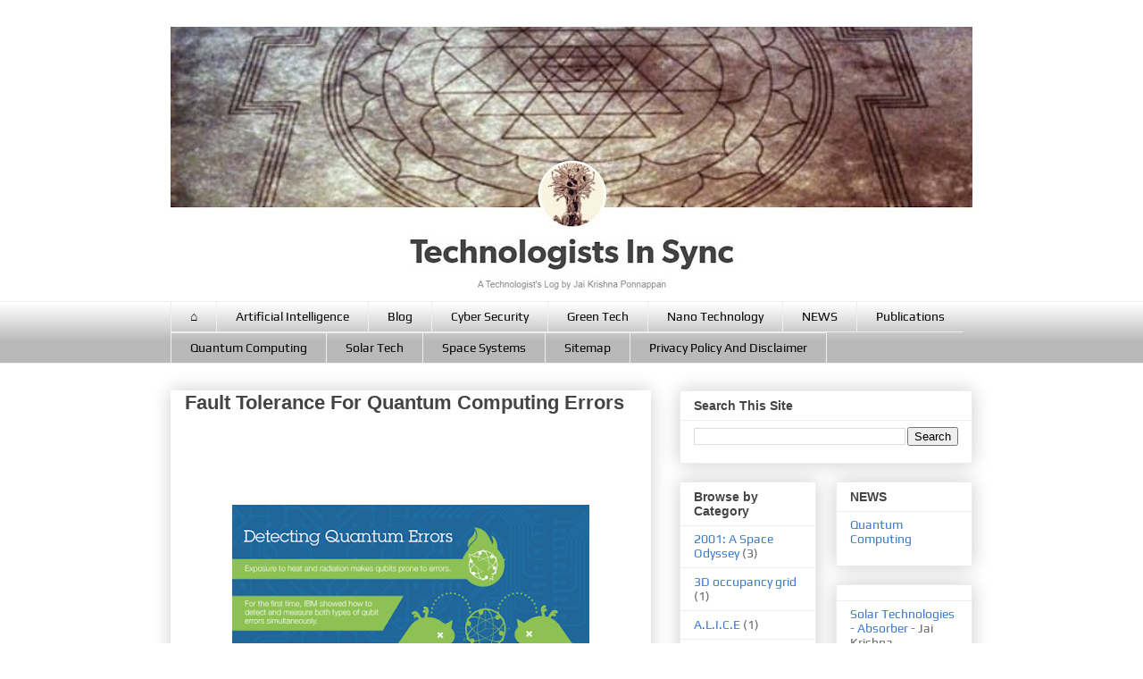

--- FILE ---
content_type: text/html; charset=UTF-8
request_url: https://www.technologistsinsync.com/2021/10/fault-tolerance-for-quantum-computing.html
body_size: 39580
content:
<!DOCTYPE html>
<html class='v2' dir='ltr' lang='en' xmlns='http://www.w3.org/1999/xhtml' xmlns:b='http://www.google.com/2005/gml/b' xmlns:data='http://www.google.com/2005/gml/data' xmlns:expr='http://www.google.com/2005/gml/expr'>
<head>
<link href='https://www.blogger.com/static/v1/widgets/4128112664-css_bundle_v2.css' rel='stylesheet' type='text/css'/>
<!-- Global site tag (gtag.js) - Google Analytics -->
<script async='async' src='https://www.googletagmanager.com/gtag/js?id=G-D4JSSV6M6B'></script>
<script>
        window.dataLayer = window.dataLayer || [];
        function gtag(){dataLayer.push(arguments);}
        gtag('js', new Date());

        gtag('config', 'G-D4JSSV6M6B');
      </script>
<!-- Global site tag (gtag.js) - Google Analytics -->
<script async='async' src='https://www.googletagmanager.com/gtag/js?id=UA-199101059-1'></script>
<script>
  window.dataLayer = window.dataLayer || [];
  function gtag(){dataLayer.push(arguments);}
  gtag('js', new Date());

  gtag('config', 'UA-199101059-1');
</script>
<meta content='width=1100' name='viewport'/>
<meta content='text/html; charset=UTF-8' http-equiv='Content-Type'/>
<meta content='blogger' name='generator'/>
<link href='https://www.technologistsinsync.com/favicon.ico' rel='icon' type='image/x-icon'/>
<link href='https://www.technologistsinsync.com/2021/10/fault-tolerance-for-quantum-computing.html' rel='canonical'/>
<link rel="alternate" type="application/atom+xml" title="Technologists in Sync - Atom" href="https://www.technologistsinsync.com/feeds/posts/default" />
<link rel="alternate" type="application/rss+xml" title="Technologists in Sync - RSS" href="https://www.technologistsinsync.com/feeds/posts/default?alt=rss" />
<link rel="service.post" type="application/atom+xml" title="Technologists in Sync - Atom" href="https://www.blogger.com/feeds/3891593339389641911/posts/default" />

<link rel="alternate" type="application/atom+xml" title="Technologists in Sync - Atom" href="https://www.technologistsinsync.com/feeds/4525828662019154757/comments/default" />
<!--Can't find substitution for tag [blog.ieCssRetrofitLinks]-->
<link href='https://blogger.googleusercontent.com/img/b/R29vZ2xl/AVvXsEhfU_yuJDnSuJ2KNeVtXfzU1x2PACocGEfDqkaWInx-_X9cfkxV8RgYFSyGoY3siP0vRM6rOR14dYchRgwxDglg5l_gV5p6sAKsK3659BCmoIuulkp348VTzxdZUWnlMgiX_R-DFdmAaN99/w400-h350/Quantum-Computing-Errors-Fault-Tolerance-Technologists-In-Sync-Jai-Krishna-Ponnappan-Media-5.png' rel='image_src'/>
<meta content='https://www.technologistsinsync.com/2021/10/fault-tolerance-for-quantum-computing.html' property='og:url'/>
<meta content='Fault Tolerance For Quantum Computing Errors' property='og:title'/>
<meta content='A Technologist&#39;s Log and Scientific Journal by Jai Krishna Ponnappan.' property='og:description'/>
<meta content='https://blogger.googleusercontent.com/img/b/R29vZ2xl/AVvXsEhfU_yuJDnSuJ2KNeVtXfzU1x2PACocGEfDqkaWInx-_X9cfkxV8RgYFSyGoY3siP0vRM6rOR14dYchRgwxDglg5l_gV5p6sAKsK3659BCmoIuulkp348VTzxdZUWnlMgiX_R-DFdmAaN99/w1200-h630-p-k-no-nu/Quantum-Computing-Errors-Fault-Tolerance-Technologists-In-Sync-Jai-Krishna-Ponnappan-Media-5.png' property='og:image'/>
<title>Technologists in Sync: Fault Tolerance For Quantum Computing Errors</title>
<style type='text/css'>@font-face{font-family:'Play';font-style:normal;font-weight:400;font-display:swap;src:url(//fonts.gstatic.com/s/play/v21/6aez4K2oVqwIvtU2Gg.ttf)format('truetype');}</style>
<style id='page-skin-1' type='text/css'><!--
/*
-----------------------------------------------
Blogger Template Style
Name:     Awesome Inc.
Designer: Tina Chen
URL:      tinachen.org
----------------------------------------------- */
/* Variable definitions
====================
<Variable name="keycolor" description="Main Color" type="color" default="#ffffff"/>
<Group description="Page" selector="body">
<Variable name="body.font" description="Font" type="font"
default="normal normal 13px Arial, Tahoma, Helvetica, FreeSans, sans-serif"/>
<Variable name="body.background.color" description="Background Color" type="color" default="#000000"/>
<Variable name="body.text.color" description="Text Color" type="color" default="#ffffff"/>
</Group>
<Group description="Links" selector=".main-inner">
<Variable name="link.color" description="Link Color" type="color" default="#888888"/>
<Variable name="link.visited.color" description="Visited Color" type="color" default="#444444"/>
<Variable name="link.hover.color" description="Hover Color" type="color" default="#cccccc"/>
</Group>
<Group description="Blog Title" selector=".header h1">
<Variable name="header.font" description="Title Font" type="font"
default="normal bold 40px Arial, Tahoma, Helvetica, FreeSans, sans-serif"/>
<Variable name="header.text.color" description="Title Color" type="color" default="#444444" />
<Variable name="header.background.color" description="Header Background" type="color" default="transparent" />
</Group>
<Group description="Blog Description" selector=".header .description">
<Variable name="description.font" description="Font" type="font"
default="normal normal 14px Arial, Tahoma, Helvetica, FreeSans, sans-serif"/>
<Variable name="description.text.color" description="Text Color" type="color"
default="#444444" />
</Group>
<Group description="Tabs Text" selector=".tabs-inner .widget li a">
<Variable name="tabs.font" description="Font" type="font"
default="normal bold 14px Arial, Tahoma, Helvetica, FreeSans, sans-serif"/>
<Variable name="tabs.text.color" description="Text Color" type="color" default="#444444"/>
<Variable name="tabs.selected.text.color" description="Selected Color" type="color" default="#000000"/>
</Group>
<Group description="Tabs Background" selector=".tabs-outer .PageList">
<Variable name="tabs.background.color" description="Background Color" type="color" default="#141414"/>
<Variable name="tabs.selected.background.color" description="Selected Color" type="color" default="#444444"/>
<Variable name="tabs.border.color" description="Border Color" type="color" default="#eeeeee"/>
</Group>
<Group description="Date Header" selector=".main-inner .widget h2.date-header, .main-inner .widget h2.date-header span">
<Variable name="date.font" description="Font" type="font"
default="normal normal 14px Arial, Tahoma, Helvetica, FreeSans, sans-serif"/>
<Variable name="date.text.color" description="Text Color" type="color" default="#666666"/>
<Variable name="date.border.color" description="Border Color" type="color" default="#eeeeee"/>
</Group>
<Group description="Post Title" selector="h3.post-title, h4, h3.post-title a">
<Variable name="post.title.font" description="Font" type="font"
default="normal bold 22px Arial, Tahoma, Helvetica, FreeSans, sans-serif"/>
<Variable name="post.title.text.color" description="Text Color" type="color" default="#444444"/>
</Group>
<Group description="Post Background" selector=".post">
<Variable name="post.background.color" description="Background Color" type="color" default="#ffffff" />
<Variable name="post.border.color" description="Border Color" type="color" default="#eeeeee" />
<Variable name="post.border.bevel.color" description="Bevel Color" type="color" default="#eeeeee"/>
</Group>
<Group description="Gadget Title" selector="h2">
<Variable name="widget.title.font" description="Font" type="font"
default="normal bold 14px Arial, Tahoma, Helvetica, FreeSans, sans-serif"/>
<Variable name="widget.title.text.color" description="Text Color" type="color" default="#444444"/>
</Group>
<Group description="Gadget Text" selector=".sidebar .widget">
<Variable name="widget.font" description="Font" type="font"
default="normal normal 14px Arial, Tahoma, Helvetica, FreeSans, sans-serif"/>
<Variable name="widget.text.color" description="Text Color" type="color" default="#444444"/>
<Variable name="widget.alternate.text.color" description="Alternate Color" type="color" default="#666666"/>
</Group>
<Group description="Gadget Links" selector=".sidebar .widget">
<Variable name="widget.link.color" description="Link Color" type="color" default="#D52C1F"/>
<Variable name="widget.link.visited.color" description="Visited Color" type="color" default="#B51200"/>
<Variable name="widget.link.hover.color" description="Hover Color" type="color" default="#4285F4"/>
</Group>
<Group description="Gadget Background" selector=".sidebar .widget">
<Variable name="widget.background.color" description="Background Color" type="color" default="#141414"/>
<Variable name="widget.border.color" description="Border Color" type="color" default="#222222"/>
<Variable name="widget.border.bevel.color" description="Bevel Color" type="color" default="#000000"/>
</Group>
<Group description="Sidebar Background" selector=".column-left-inner .column-right-inner">
<Variable name="widget.outer.background.color" description="Background Color" type="color" default="transparent" />
</Group>
<Group description="Images" selector=".main-inner">
<Variable name="image.background.color" description="Background Color" type="color" default="transparent"/>
<Variable name="image.border.color" description="Border Color" type="color" default="transparent"/>
</Group>
<Group description="Feed" selector=".blog-feeds">
<Variable name="feed.text.color" description="Text Color" type="color" default="#444444"/>
</Group>
<Group description="Feed Links" selector=".blog-feeds">
<Variable name="feed.link.color" description="Link Color" type="color" default="#D52C1F"/>
<Variable name="feed.link.visited.color" description="Visited Color" type="color" default="#B51200"/>
<Variable name="feed.link.hover.color" description="Hover Color" type="color" default="#4285F4"/>
</Group>
<Group description="Pager" selector=".blog-pager">
<Variable name="pager.background.color" description="Background Color" type="color" default="transparent" />
</Group>
<Group description="Footer" selector=".footer-outer">
<Variable name="footer.background.color" description="Background Color" type="color" default="#ffffff" />
<Variable name="footer.text.color" description="Text Color" type="color" default="#444444" />
</Group>
<Variable name="title.shadow.spread" description="Title Shadow" type="length" default="-1px" min="-1px" max="100px"/>
<Variable name="body.background" description="Body Background" type="background"
color="transparent"
default="$(color) none repeat scroll top left"/>
<Variable name="body.background.gradient.cap" description="Body Gradient Cap" type="url"
default="none"/>
<Variable name="body.background.size" description="Body Background Size" type="string" default="auto"/>
<Variable name="tabs.background.gradient" description="Tabs Background Gradient" type="url"
default="none"/>
<Variable name="header.background.gradient" description="Header Background Gradient" type="url" default="none" />
<Variable name="header.padding.top" description="Header Top Padding" type="length" default="22px" min="0" max="100px"/>
<Variable name="header.margin.top" description="Header Top Margin" type="length" default="0" min="0" max="100px"/>
<Variable name="header.margin.bottom" description="Header Bottom Margin" type="length" default="0" min="0" max="100px"/>
<Variable name="widget.padding.top" description="Widget Padding Top" type="length" default="8px" min="0" max="20px"/>
<Variable name="widget.padding.side" description="Widget Padding Side" type="length" default="15px" min="0" max="100px"/>
<Variable name="widget.outer.margin.top" description="Widget Top Margin" type="length" default="0" min="0" max="100px"/>
<Variable name="widget.outer.background.gradient" description="Gradient" type="url" default="none" />
<Variable name="widget.border.radius" description="Gadget Border Radius" type="length" default="0" min="0" max="100px"/>
<Variable name="outer.shadow.spread" description="Outer Shadow Size" type="length" default="0" min="0" max="100px"/>
<Variable name="date.header.border.radius.top" description="Date Header Border Radius Top" type="length" default="0" min="0" max="100px"/>
<Variable name="date.header.position" description="Date Header Position" type="length" default="15px" min="0" max="100px"/>
<Variable name="date.space" description="Date Space" type="length" default="30px" min="0" max="100px"/>
<Variable name="date.position" description="Date Float" type="string" default="static" />
<Variable name="date.padding.bottom" description="Date Padding Bottom" type="length" default="0" min="0" max="100px"/>
<Variable name="date.border.size" description="Date Border Size" type="length" default="0" min="0" max="10px"/>
<Variable name="date.background" description="Date Background" type="background" color="transparent"
default="$(color) none no-repeat scroll top left" />
<Variable name="date.first.border.radius.top" description="Date First top radius" type="length" default="0" min="0" max="100px"/>
<Variable name="date.last.space.bottom" description="Date Last Space Bottom" type="length"
default="20px" min="0" max="100px"/>
<Variable name="date.last.border.radius.bottom" description="Date Last bottom radius" type="length" default="0" min="0" max="100px"/>
<Variable name="post.first.padding.top" description="First Post Padding Top" type="length" default="0" min="0" max="100px"/>
<Variable name="image.shadow.spread" description="Image Shadow Size" type="length" default="0" min="0" max="100px"/>
<Variable name="image.border.radius" description="Image Border Radius" type="length" default="0" min="0" max="100px"/>
<Variable name="separator.outdent" description="Separator Outdent" type="length" default="15px" min="0" max="100px"/>
<Variable name="title.separator.border.size" description="Widget Title Border Size" type="length" default="1px" min="0" max="10px"/>
<Variable name="list.separator.border.size" description="List Separator Border Size" type="length" default="1px" min="0" max="10px"/>
<Variable name="shadow.spread" description="Shadow Size" type="length" default="0" min="0" max="100px"/>
<Variable name="startSide" description="Side where text starts in blog language" type="automatic" default="left"/>
<Variable name="endSide" description="Side where text ends in blog language" type="automatic" default="right"/>
<Variable name="date.side" description="Side where date header is placed" type="string" default="right"/>
<Variable name="pager.border.radius.top" description="Pager Border Top Radius" type="length" default="0" min="0" max="100px"/>
<Variable name="pager.space.top" description="Pager Top Space" type="length" default="1em" min="0" max="20em"/>
<Variable name="footer.background.gradient" description="Background Gradient" type="url" default="none" />
<Variable name="mobile.background.size" description="Mobile Background Size" type="string"
default="auto"/>
<Variable name="mobile.background.overlay" description="Mobile Background Overlay" type="string"
default="transparent none repeat scroll top left"/>
<Variable name="mobile.button.color" description="Mobile Button Color" type="color" default="#ffffff" />
*/
/* Content
----------------------------------------------- */
body {
font: normal normal 13px Arial, Tahoma, Helvetica, FreeSans, sans-serif;
color: #444444;
background: transparent none repeat scroll top left;
}
html body .content-outer {
min-width: 0;
max-width: 100%;
width: 100%;
}
a:link {
text-decoration: none;
color: #D52C1F;
}
a:visited {
text-decoration: none;
color: #B51200;
}
a:hover {
text-decoration: underline;
color: #4285F4;
}
.body-fauxcolumn-outer .cap-top {
position: absolute;
z-index: 1;
height: 276px;
width: 100%;
background: transparent none repeat-x scroll top left;
_background-image: none;
}
/* Columns
----------------------------------------------- */
.content-inner {
padding: 0;
}
.header-inner .section {
margin: 0 16px;
}
.tabs-inner .section {
margin: 0 16px;
}
.main-inner {
padding-top: 30px;
}
.main-inner .column-center-inner,
.main-inner .column-left-inner,
.main-inner .column-right-inner {
padding: 0 5px;
}
*+html body .main-inner .column-center-inner {
margin-top: -30px;
}
#layout .main-inner .column-center-inner {
margin-top: 0;
}
/* Header
----------------------------------------------- */
.header-outer {
margin: 0 0 0 0;
background: transparent none repeat scroll 0 0;
}
.Header h1 {
font: normal normal 40px Impact, sans-serif;
color: #444444;
text-shadow: 0 0 -1px #000000;
}
.Header h1 a {
color: #444444;
}
.Header .description {
font: normal normal 14px Arial, Tahoma, Helvetica, FreeSans, sans-serif;
color: #444444;
}
.header-inner .Header .titlewrapper,
.header-inner .Header .descriptionwrapper {
padding-left: 0;
padding-right: 0;
margin-bottom: 0;
}
.header-inner .Header .titlewrapper {
padding-top: 22px;
}
/* Tabs
----------------------------------------------- */
.tabs-outer {
overflow: hidden;
position: relative;
background: transparent url(https://resources.blogblog.com/blogblog/data/1kt/awesomeinc/tabs_gradient_light.png) repeat scroll 0 0;
}
#layout .tabs-outer {
overflow: visible;
}
.tabs-cap-top, .tabs-cap-bottom {
position: absolute;
width: 100%;
border-top: 1px solid #eeeeee;
}
.tabs-cap-bottom {
bottom: 0;
}
.tabs-inner .widget li a {
display: inline-block;
margin: 0;
padding: .6em 1.5em;
font: normal normal 14px Play;
color: #000000;
border-top: 1px solid #eeeeee;
border-bottom: 1px solid #eeeeee;
border-left: 1px solid #eeeeee;
height: 16px;
line-height: 16px;
}
.tabs-inner .widget li:last-child a {
border-right: 1px solid #eeeeee;
}
.tabs-inner .widget li.selected a, .tabs-inner .widget li a:hover {
background: #999999 url(https://resources.blogblog.com/blogblog/data/1kt/awesomeinc/tabs_gradient_light.png) repeat-x scroll 0 -100px;
color: #ffffff;
}
/* Headings
----------------------------------------------- */
h2 {
font: normal bold 14px Arial, Tahoma, Helvetica, FreeSans, sans-serif;
color: #444444;
}
/* Widgets
----------------------------------------------- */
.main-inner .section {
margin: 0 27px;
padding: 0;
}
.main-inner .column-left-outer,
.main-inner .column-right-outer {
margin-top: 0;
}
#layout .main-inner .column-left-outer,
#layout .main-inner .column-right-outer {
margin-top: 0;
}
.main-inner .column-left-inner,
.main-inner .column-right-inner {
background: transparent none repeat 0 0;
-moz-box-shadow: 0 0 0 rgba(0, 0, 0, .2);
-webkit-box-shadow: 0 0 0 rgba(0, 0, 0, .2);
-goog-ms-box-shadow: 0 0 0 rgba(0, 0, 0, .2);
box-shadow: 0 0 0 rgba(0, 0, 0, .2);
-moz-border-radius: 0;
-webkit-border-radius: 0;
-goog-ms-border-radius: 0;
border-radius: 0;
}
#layout .main-inner .column-left-inner,
#layout .main-inner .column-right-inner {
margin-top: 0;
}
.sidebar .widget {
font: normal normal 14px Play;
color: #444444;
}
.sidebar .widget a:link {
color: #3778cd;
}
.sidebar .widget a:visited {
color: #4d469c;
}
.sidebar .widget a:hover {
color: #3778cd;
}
.sidebar .widget h2 {
text-shadow: 0 0 -1px #000000;
}
.main-inner .widget {
background-color: #ffffff;
border: 1px solid #eeeeee;
padding: 0 15px 15px;
margin: 20px -16px;
-moz-box-shadow: 0 0 20px rgba(0, 0, 0, .2);
-webkit-box-shadow: 0 0 20px rgba(0, 0, 0, .2);
-goog-ms-box-shadow: 0 0 20px rgba(0, 0, 0, .2);
box-shadow: 0 0 20px rgba(0, 0, 0, .2);
-moz-border-radius: 0;
-webkit-border-radius: 0;
-goog-ms-border-radius: 0;
border-radius: 0;
}
.main-inner .widget h2 {
margin: 0 -15px;
padding: .6em 15px .5em;
border-bottom: 1px solid transparent;
}
.footer-inner .widget h2 {
padding: 0 0 .4em;
border-bottom: 1px solid transparent;
}
.main-inner .widget h2 + div, .footer-inner .widget h2 + div {
border-top: 1px solid #eeeeee;
padding-top: 8px;
}
.main-inner .widget .widget-content {
margin: 0 -15px;
padding: 7px 15px 0;
}
.main-inner .widget ul, .main-inner .widget #ArchiveList ul.flat {
margin: -8px -15px 0;
padding: 0;
list-style: none;
}
.main-inner .widget #ArchiveList {
margin: -8px 0 0;
}
.main-inner .widget ul li, .main-inner .widget #ArchiveList ul.flat li {
padding: .5em 15px;
text-indent: 0;
color: #666666;
border-top: 1px solid #eeeeee;
border-bottom: 1px solid transparent;
}
.main-inner .widget #ArchiveList ul li {
padding-top: .25em;
padding-bottom: .25em;
}
.main-inner .widget ul li:first-child, .main-inner .widget #ArchiveList ul.flat li:first-child {
border-top: none;
}
.main-inner .widget ul li:last-child, .main-inner .widget #ArchiveList ul.flat li:last-child {
border-bottom: none;
}
.post-body {
position: relative;
}
.main-inner .widget .post-body ul {
padding: 0 2.5em;
margin: .5em 0;
list-style: disc;
}
.main-inner .widget .post-body ul li {
padding: 0.25em 0;
margin-bottom: .25em;
color: #444444;
border: none;
}
.footer-inner .widget ul {
padding: 0;
list-style: none;
}
.widget .zippy {
color: #666666;
}
/* Posts
----------------------------------------------- */
body .main-inner .Blog {
padding: 0;
margin-bottom: 1em;
background-color: transparent;
border: none;
-moz-box-shadow: 0 0 0 rgba(0, 0, 0, 0);
-webkit-box-shadow: 0 0 0 rgba(0, 0, 0, 0);
-goog-ms-box-shadow: 0 0 0 rgba(0, 0, 0, 0);
box-shadow: 0 0 0 rgba(0, 0, 0, 0);
}
.main-inner .section:last-child .Blog:last-child {
padding: 0;
margin-bottom: 1em;
}
.main-inner .widget h2.date-header {
margin: 0 -15px 1px;
padding: 0 0 0 0;
font: normal normal 14px Arial, Tahoma, Helvetica, FreeSans, sans-serif;
color: #444444;
background: transparent none no-repeat scroll top left;
border-top: 0 solid #eeeeee;
border-bottom: 1px solid transparent;
-moz-border-radius-topleft: 0;
-moz-border-radius-topright: 0;
-webkit-border-top-left-radius: 0;
-webkit-border-top-right-radius: 0;
border-top-left-radius: 0;
border-top-right-radius: 0;
position: static;
bottom: 100%;
right: 15px;
text-shadow: 0 0 -1px #000000;
}
.main-inner .widget h2.date-header span {
font: normal normal 14px Arial, Tahoma, Helvetica, FreeSans, sans-serif;
display: block;
padding: .5em 15px;
border-left: 0 solid #eeeeee;
border-right: 0 solid #eeeeee;
}
.date-outer {
position: relative;
margin: 30px 0 20px;
padding: 0 15px;
background-color: transparent;
border: 1px solid transparent;
-moz-box-shadow: 0 0 20px rgba(0, 0, 0, .2);
-webkit-box-shadow: 0 0 20px rgba(0, 0, 0, .2);
-goog-ms-box-shadow: 0 0 20px rgba(0, 0, 0, .2);
box-shadow: 0 0 20px rgba(0, 0, 0, .2);
-moz-border-radius: 0;
-webkit-border-radius: 0;
-goog-ms-border-radius: 0;
border-radius: 0;
}
.date-outer:first-child {
margin-top: 0;
}
.date-outer:last-child {
margin-bottom: 20px;
-moz-border-radius-bottomleft: 0;
-moz-border-radius-bottomright: 0;
-webkit-border-bottom-left-radius: 0;
-webkit-border-bottom-right-radius: 0;
-goog-ms-border-bottom-left-radius: 0;
-goog-ms-border-bottom-right-radius: 0;
border-bottom-left-radius: 0;
border-bottom-right-radius: 0;
}
.date-posts {
margin: 0 -15px;
padding: 0 15px;
clear: both;
}
.post-outer, .inline-ad {
border-top: 1px solid #eeeeee;
margin: 0 -15px;
padding: 15px 15px;
}
.post-outer {
padding-bottom: 10px;
}
.post-outer:first-child {
padding-top: 0;
border-top: none;
}
.post-outer:last-child, .inline-ad:last-child {
border-bottom: none;
}
.post-body {
position: relative;
}
.post-body img {
padding: 8px;
background: transparent;
border: 1px solid transparent;
-moz-box-shadow: 0 0 0 rgba(0, 0, 0, .2);
-webkit-box-shadow: 0 0 0 rgba(0, 0, 0, .2);
box-shadow: 0 0 0 rgba(0, 0, 0, .2);
-moz-border-radius: 0;
-webkit-border-radius: 0;
border-radius: 0;
}
h3.post-title, h4 {
font: normal bold 22px Arial, Tahoma, Helvetica, FreeSans, sans-serif;
color: #444444;
}
h3.post-title a {
font: normal bold 22px Arial, Tahoma, Helvetica, FreeSans, sans-serif;
color: #444444;
}
h3.post-title a:hover {
color: #4285F4;
text-decoration: underline;
}
.post-header {
margin: 0 0 1em;
}
.post-body {
line-height: 1.4;
}
.post-outer h2 {
color: #444444;
}
.post-footer {
margin: 1.5em 0 0;
}
#blog-pager {
padding: 15px;
font-size: 120%;
background-color: transparent;
border: 1px solid #eeeeee;
-moz-box-shadow: 0 0 20px rgba(0, 0, 0, .2);
-webkit-box-shadow: 0 0 20px rgba(0, 0, 0, .2);
-goog-ms-box-shadow: 0 0 20px rgba(0, 0, 0, .2);
box-shadow: 0 0 20px rgba(0, 0, 0, .2);
-moz-border-radius: 0;
-webkit-border-radius: 0;
-goog-ms-border-radius: 0;
border-radius: 0;
-moz-border-radius-topleft: 0;
-moz-border-radius-topright: 0;
-webkit-border-top-left-radius: 0;
-webkit-border-top-right-radius: 0;
-goog-ms-border-top-left-radius: 0;
-goog-ms-border-top-right-radius: 0;
border-top-left-radius: 0;
border-top-right-radius-topright: 0;
margin-top: 1em;
}
.blog-feeds, .post-feeds {
margin: 1em 0;
text-align: center;
color: #444444;
}
.blog-feeds a, .post-feeds a {
color: #3778cd;
}
.blog-feeds a:visited, .post-feeds a:visited {
color: #4d469c;
}
.blog-feeds a:hover, .post-feeds a:hover {
color: #3778cd;
}
.post-outer .comments {
margin-top: 2em;
}
/* Comments
----------------------------------------------- */
.comments .comments-content .icon.blog-author {
background-repeat: no-repeat;
background-image: url([data-uri]);
}
.comments .comments-content .loadmore a {
border-top: 1px solid #eeeeee;
border-bottom: 1px solid #eeeeee;
}
.comments .continue {
border-top: 2px solid #eeeeee;
}
/* Footer
----------------------------------------------- */
.footer-outer {
margin: -20px 0 -1px;
padding: 20px 0 0;
color: #444444;
overflow: hidden;
}
.footer-fauxborder-left {
border-top: 1px solid #eeeeee;
background: #ffffff none repeat scroll 0 0;
-moz-box-shadow: 0 0 20px rgba(0, 0, 0, .2);
-webkit-box-shadow: 0 0 20px rgba(0, 0, 0, .2);
-goog-ms-box-shadow: 0 0 20px rgba(0, 0, 0, .2);
box-shadow: 0 0 20px rgba(0, 0, 0, .2);
margin: 0 -20px;
}
/* Mobile
----------------------------------------------- */
body.mobile {
background-size: auto;
}
.mobile .body-fauxcolumn-outer {
background: transparent none repeat scroll top left;
}
*+html body.mobile .main-inner .column-center-inner {
margin-top: 0;
}
.mobile .main-inner .widget {
padding: 0 0 15px;
}
.mobile .main-inner .widget h2 + div,
.mobile .footer-inner .widget h2 + div {
border-top: none;
padding-top: 0;
}
.mobile .footer-inner .widget h2 {
padding: 0.5em 0;
border-bottom: none;
}
.mobile .main-inner .widget .widget-content {
margin: 0;
padding: 7px 0 0;
}
.mobile .main-inner .widget ul,
.mobile .main-inner .widget #ArchiveList ul.flat {
margin: 0 -15px 0;
}
.mobile .main-inner .widget h2.date-header {
right: 0;
}
.mobile .date-header span {
padding: 0.4em 0;
}
.mobile .date-outer:first-child {
margin-bottom: 0;
border: 1px solid transparent;
-moz-border-radius-topleft: 0;
-moz-border-radius-topright: 0;
-webkit-border-top-left-radius: 0;
-webkit-border-top-right-radius: 0;
-goog-ms-border-top-left-radius: 0;
-goog-ms-border-top-right-radius: 0;
border-top-left-radius: 0;
border-top-right-radius: 0;
}
.mobile .date-outer {
border-color: transparent;
border-width: 0 1px 1px;
}
.mobile .date-outer:last-child {
margin-bottom: 0;
}
.mobile .main-inner {
padding: 0;
}
.mobile .header-inner .section {
margin: 0;
}
.mobile .post-outer, .mobile .inline-ad {
padding: 5px 0;
}
.mobile .tabs-inner .section {
margin: 0 10px;
}
.mobile .main-inner .widget h2 {
margin: 0;
padding: 0;
}
.mobile .main-inner .widget h2.date-header span {
padding: 0;
}
.mobile .main-inner .widget .widget-content {
margin: 0;
padding: 7px 0 0;
}
.mobile #blog-pager {
border: 1px solid transparent;
background: #ffffff none repeat scroll 0 0;
}
.mobile .main-inner .column-left-inner,
.mobile .main-inner .column-right-inner {
background: transparent none repeat 0 0;
-moz-box-shadow: none;
-webkit-box-shadow: none;
-goog-ms-box-shadow: none;
box-shadow: none;
}
.mobile .date-posts {
margin: 0;
padding: 0;
}
.mobile .footer-fauxborder-left {
margin: 0;
border-top: inherit;
}
.mobile .main-inner .section:last-child .Blog:last-child {
margin-bottom: 0;
}
.mobile-index-contents {
color: #444444;
}
.mobile .mobile-link-button {
background: #D52C1F url(https://resources.blogblog.com/blogblog/data/1kt/awesomeinc/tabs_gradient_light.png) repeat scroll 0 0;
}
.mobile-link-button a:link, .mobile-link-button a:visited {
color: #ffffff;
}
.mobile .tabs-inner .PageList .widget-content {
background: transparent;
border-top: 1px solid;
border-color: #eeeeee;
color: #000000;
}
.mobile .tabs-inner .PageList .widget-content .pagelist-arrow {
border-left: 1px solid #eeeeee;
}
.mbtTOC{border:5px solid #f7f0b8;box-shadow:1px 1px 0 #EDE396;background-color:#FFFFE0;color:#707037;line-height:1.4em;margin:30px auto;padding:20px 30px 20px 10px; font-family:oswald, arial;display: block;width: 70%;}
.mbtTOC ol,.mbtTOC ul {margin:0;padding:0;}
.mbtTOC ul {list-style:none;}
.mbtTOC ol li,.mbtTOC ul li {padding:15px 0 0; margin:0 0 0 30px;font-size:15px;}
.mbtTOC a{color:#0080ff;text-decoration:none;}
.mbtTOC a:hover{text-decoration:underline; }
.mbtTOC button{background:#FFFFE0; font-family:oswald, arial; font-size:20px;position:relative; outline:none;cursor:pointer; border:none; color:#707037;padding:0 0 0 15px;}
.mbtTOC button:after{content: "\f0dc"; font-family:FontAwesome; position:relative; left:10px; font-size:20px;}

--></style>
<style id='template-skin-1' type='text/css'><!--
body {
min-width: 930px;
}
.content-outer, .content-fauxcolumn-outer, .region-inner {
min-width: 930px;
max-width: 930px;
_width: 930px;
}
.main-inner .columns {
padding-left: 0px;
padding-right: 360px;
}
.main-inner .fauxcolumn-center-outer {
left: 0px;
right: 360px;
/* IE6 does not respect left and right together */
_width: expression(this.parentNode.offsetWidth -
parseInt("0px") -
parseInt("360px") + 'px');
}
.main-inner .fauxcolumn-left-outer {
width: 0px;
}
.main-inner .fauxcolumn-right-outer {
width: 360px;
}
.main-inner .column-left-outer {
width: 0px;
right: 100%;
margin-left: -0px;
}
.main-inner .column-right-outer {
width: 360px;
margin-right: -360px;
}
#layout {
min-width: 0;
}
#layout .content-outer {
min-width: 0;
width: 800px;
}
#layout .region-inner {
min-width: 0;
width: auto;
}
body#layout div.add_widget {
padding: 8px;
}
body#layout div.add_widget a {
margin-left: 32px;
}
--></style>
<script type='text/javascript'>
        (function(i,s,o,g,r,a,m){i['GoogleAnalyticsObject']=r;i[r]=i[r]||function(){
        (i[r].q=i[r].q||[]).push(arguments)},i[r].l=1*new Date();a=s.createElement(o),
        m=s.getElementsByTagName(o)[0];a.async=1;a.src=g;m.parentNode.insertBefore(a,m)
        })(window,document,'script','https://www.google-analytics.com/analytics.js','ga');
        ga('create', 'UA-19910105-9', 'auto', 'blogger');
        ga('blogger.send', 'pageview');
      </script>
<!-- slow JP 04-02-2022 - <link href='http://fortawesome.github.io/Font-Awesome/assets/font-awesome/css/font-awesome.css' rel='stylesheet'/> -->
<link href='https://maxcdn.bootstrapcdn.com/font-awesome/4.7.0/css/font-awesome.min.css' rel='stylesheet'/>
<link href="//fonts.googleapis.com/css?family=Oswald" rel="stylesheet" type="text/css">
<script type='text/javascript'>              

//<![CDATA[                      

function mbtTOC() {var mbtTOC=i=headlength=gethead=0;           
headlength = document.getElementById("post-toc").getElementsByTagName("h2").length;for (i = 0; i < headlength; i++)           

{gethead = document.getElementById("post-toc").getElementsByTagName("h2")[i].textContent;document.getElementById("post-toc").getElementsByTagName("h2")[i].setAttribute("id", "point"+i);mbtTOC = "<li><a href='#point"+i+"'>"+gethead+"</a></li>";document.getElementById("mbtTOC").innerHTML += mbtTOC;}}function mbtToggle() {var mbt = document.getElementById('mbtTOC');if (mbt .style.display === 'none') {mbt .style.display = 'block';} else {mbt .style.display = 'none';}}           
//]]>              
</script>
<script src='https://ajax.googleapis.com/ajax/libs/jquery/2.1.3/jquery.min.js'></script>
<link href='https://www.blogger.com/dyn-css/authorization.css?targetBlogID=3891593339389641911&amp;zx=40e304ed-23cc-4160-bfc7-5fe46f78f046' media='none' onload='if(media!=&#39;all&#39;)media=&#39;all&#39;' rel='stylesheet'/><noscript><link href='https://www.blogger.com/dyn-css/authorization.css?targetBlogID=3891593339389641911&amp;zx=40e304ed-23cc-4160-bfc7-5fe46f78f046' rel='stylesheet'/></noscript>
<meta name='google-adsense-platform-account' content='ca-host-pub-1556223355139109'/>
<meta name='google-adsense-platform-domain' content='blogspot.com'/>

<script async src="https://pagead2.googlesyndication.com/pagead/js/adsbygoogle.js?client=ca-pub-8355060050337085&host=ca-host-pub-1556223355139109" crossorigin="anonymous"></script>

<!-- data-ad-client=ca-pub-8355060050337085 -->

<link rel="stylesheet" href="https://fonts.googleapis.com/css2?display=swap&family=Baskervville"></head>
<body class='loading'>
<div class='navbar no-items section' id='navbar' name='Navbar'>
</div>
<div class='body-fauxcolumns'>
<div class='fauxcolumn-outer body-fauxcolumn-outer'>
<div class='cap-top'>
<div class='cap-left'></div>
<div class='cap-right'></div>
</div>
<div class='fauxborder-left'>
<div class='fauxborder-right'></div>
<div class='fauxcolumn-inner'>
</div>
</div>
<div class='cap-bottom'>
<div class='cap-left'></div>
<div class='cap-right'></div>
</div>
</div>
</div>
<div class='content'>
<div class='content-fauxcolumns'>
<div class='fauxcolumn-outer content-fauxcolumn-outer'>
<div class='cap-top'>
<div class='cap-left'></div>
<div class='cap-right'></div>
</div>
<div class='fauxborder-left'>
<div class='fauxborder-right'></div>
<div class='fauxcolumn-inner'>
</div>
</div>
<div class='cap-bottom'>
<div class='cap-left'></div>
<div class='cap-right'></div>
</div>
</div>
</div>
<div class='content-outer'>
<div class='content-cap-top cap-top'>
<div class='cap-left'></div>
<div class='cap-right'></div>
</div>
<div class='fauxborder-left content-fauxborder-left'>
<div class='fauxborder-right content-fauxborder-right'></div>
<div class='content-inner'>
<header>
<div class='header-outer'>
<div class='header-cap-top cap-top'>
<div class='cap-left'></div>
<div class='cap-right'></div>
</div>
<div class='fauxborder-left header-fauxborder-left'>
<div class='fauxborder-right header-fauxborder-right'></div>
<div class='region-inner header-inner'>
<div class='header section' id='header' name='Header'><div class='widget Header' data-version='1' id='Header1'>
<div id='header-inner'>
<a href='https://www.technologistsinsync.com/' style='display: block'>
<img alt='Technologists in Sync' height='307px; ' id='Header1_headerimg' src='https://blogger.googleusercontent.com/img/b/R29vZ2xl/AVvXsEjce0cuupPVRvqLbkX88TMhG9x3XAO8fsgdQXrN5WioAkbY9NdgPwXQhX6SRObTZ2b3Ox8AnNFqySMIeOWHyzHItdNBQAYVENQMA9-al7d3ihqtD35UQE2RxfO-Mn2pTjVgEFFG_ASsUyVX/s899/Header_Banner_New_Placeholder.jpg' style='display: block' width='899px; '/>
</a>
</div>
</div></div>
</div>
</div>
<div class='header-cap-bottom cap-bottom'>
<div class='cap-left'></div>
<div class='cap-right'></div>
</div>
</div>
</header>
<div class='tabs-outer'>
<div class='tabs-cap-top cap-top'>
<div class='cap-left'></div>
<div class='cap-right'></div>
</div>
<div class='fauxborder-left tabs-fauxborder-left'>
<div class='fauxborder-right tabs-fauxborder-right'></div>
<div class='region-inner tabs-inner'>
<div class='tabs section' id='crosscol' name='Cross-Column'><div class='widget PageList' data-version='1' id='PageList2'>
<div class='widget-content'>
<ul>
<li>
<a href='https://www.technologistsinsync.com/'>&#8962;</a>
</li>
<li>
<a href='https://www.technologistsinsync.com/p/artificial-intelligence.html'>Artificial Intelligence</a>
</li>
<li>
<a href='http://blog.technologistsinsync.com/'>Blog</a>
</li>
<li>
<a href='https://www.technologistsinsync.com/p/cyber-security.html'>Cyber Security</a>
</li>
<li>
<a href='https://www.technologistsinsync.com/p/green-tech.html'>Green Tech </a>
</li>
<li>
<a href='https://www.technologistsinsync.com/p/nanotechnology.html'>Nano Technology</a>
</li>
<li>
<a href='https://news.technologistsinsync.com/'>NEWS</a>
</li>
<li>
<a href='https://www.technologistsinsync.com/p/publications.html'>Publications</a>
</li>
<li>
<a href='https://www.technologistsinsync.com/p/quantum-computing.html'>Quantum Computing </a>
</li>
<li>
<a href='https://solar.technologistsinsync.com/'>Solar Tech</a>
</li>
<li>
<a href='https://www.technologistsinsync.com/p/space-systems.html'>Space Systems</a>
</li>
<li>
<a href='https://www.technologistsinsync.com/p/sitemap.html'>Sitemap</a>
</li>
<li>
<a href='https://www.technologistsinsync.com/p/privacy-policy-and-disclaimer.html'>Privacy Policy And Disclaimer</a>
</li>
</ul>
<div class='clear'></div>
</div>
</div></div>
<div class='tabs no-items section' id='crosscol-overflow' name='Cross-Column 2'></div>
</div>
</div>
<div class='tabs-cap-bottom cap-bottom'>
<div class='cap-left'></div>
<div class='cap-right'></div>
</div>
</div>
<div class='main-outer'>
<div class='main-cap-top cap-top'>
<div class='cap-left'></div>
<div class='cap-right'></div>
</div>
<div class='fauxborder-left main-fauxborder-left'>
<div class='fauxborder-right main-fauxborder-right'></div>
<div class='region-inner main-inner'>
<div class='columns fauxcolumns'>
<div class='fauxcolumn-outer fauxcolumn-center-outer'>
<div class='cap-top'>
<div class='cap-left'></div>
<div class='cap-right'></div>
</div>
<div class='fauxborder-left'>
<div class='fauxborder-right'></div>
<div class='fauxcolumn-inner'>
</div>
</div>
<div class='cap-bottom'>
<div class='cap-left'></div>
<div class='cap-right'></div>
</div>
</div>
<div class='fauxcolumn-outer fauxcolumn-left-outer'>
<div class='cap-top'>
<div class='cap-left'></div>
<div class='cap-right'></div>
</div>
<div class='fauxborder-left'>
<div class='fauxborder-right'></div>
<div class='fauxcolumn-inner'>
</div>
</div>
<div class='cap-bottom'>
<div class='cap-left'></div>
<div class='cap-right'></div>
</div>
</div>
<div class='fauxcolumn-outer fauxcolumn-right-outer'>
<div class='cap-top'>
<div class='cap-left'></div>
<div class='cap-right'></div>
</div>
<div class='fauxborder-left'>
<div class='fauxborder-right'></div>
<div class='fauxcolumn-inner'>
</div>
</div>
<div class='cap-bottom'>
<div class='cap-left'></div>
<div class='cap-right'></div>
</div>
</div>
<!-- corrects IE6 width calculation -->
<div class='columns-inner'>
<div class='column-center-outer'>
<div class='column-center-inner'>
<div class='main section' id='main' name='Main'><div class='widget Blog' data-version='1' id='Blog1'>
<div class='blog-posts hfeed'>

          <div class="date-outer">
        

          <div class="date-posts">
        
<div class='post-outer'>
<div class='post hentry uncustomized-post-template' itemprop='blogPost' itemscope='itemscope' itemtype='http://schema.org/BlogPosting'>
<meta content='https://blogger.googleusercontent.com/img/b/R29vZ2xl/AVvXsEhfU_yuJDnSuJ2KNeVtXfzU1x2PACocGEfDqkaWInx-_X9cfkxV8RgYFSyGoY3siP0vRM6rOR14dYchRgwxDglg5l_gV5p6sAKsK3659BCmoIuulkp348VTzxdZUWnlMgiX_R-DFdmAaN99/w400-h350/Quantum-Computing-Errors-Fault-Tolerance-Technologists-In-Sync-Jai-Krishna-Ponnappan-Media-5.png' itemprop='image_url'/>
<meta content='3891593339389641911' itemprop='blogId'/>
<meta content='4525828662019154757' itemprop='postId'/>
<a name='4525828662019154757'></a>
<h3 class='post-title entry-title' itemprop='name'>
Fault Tolerance For Quantum Computing Errors
</h3>
<div class='post-header'>
<div class='post-header-line-1'></div>
</div>
<div class='post-body entry-content' id='post-body-4525828662019154757' itemprop='description articleBody'>
<div id='post-toc'><p><span style="font-family: Baskervville; font-size: medium;">&nbsp;<br /><br /><br /></span></p><div class="separator" style="clear: both; text-align: center;"><a href="https://blogger.googleusercontent.com/img/b/R29vZ2xl/AVvXsEhfU_yuJDnSuJ2KNeVtXfzU1x2PACocGEfDqkaWInx-_X9cfkxV8RgYFSyGoY3siP0vRM6rOR14dYchRgwxDglg5l_gV5p6sAKsK3659BCmoIuulkp348VTzxdZUWnlMgiX_R-DFdmAaN99/s596/Quantum-Computing-Errors-Fault-Tolerance-Technologists-In-Sync-Jai-Krishna-Ponnappan-Media-5.png" style="margin-left: 1em; margin-right: 1em;"><span style="font-family: Baskervville; font-size: medium;"><img border="0" data-original-height="522" data-original-width="596" height="350" src="https://blogger.googleusercontent.com/img/b/R29vZ2xl/AVvXsEhfU_yuJDnSuJ2KNeVtXfzU1x2PACocGEfDqkaWInx-_X9cfkxV8RgYFSyGoY3siP0vRM6rOR14dYchRgwxDglg5l_gV5p6sAKsK3659BCmoIuulkp348VTzxdZUWnlMgiX_R-DFdmAaN99/w400-h350/Quantum-Computing-Errors-Fault-Tolerance-Technologists-In-Sync-Jai-Krishna-Ponnappan-Media-5.png" width="400" /></span></a></div><span style="font-family: Baskervville; font-size: medium;"><br /></span><p></p><p><span style="font-family: Baskervville; font-size: medium;"><br /></span></p><h2 style="text-align: left;"><span style="color: red; font-family: Baskervville; font-size: medium;">Scientists working on quantum computers&#8212;dream machines that might solve problems that would exceed any supercomputer&#8212;are learning to identify and fix their errors like a kid learns arithmetic.&nbsp;</span></h2><p><span style="font-family: Baskervville; font-size: medium;"><br /></span></p><p><span style="font-family: Baskervville; font-size: medium;">In the most recent stage, a team showed a method for detecting mistakes in the setup of a quantum bit, or qubit, that is guaranteed not to exacerbate the problem.&nbsp;</span></p><h3 style="text-align: left;"><span style="font-family: Baskervville; font-size: medium;"><br /></span></h3><h3 style="text-align: left;"><span style="font-family: Baskervville; font-size: medium;">Such "fault tolerance" is a crucial step toward the ultimate aim of keeping fussy qubits alive long enough to be controlled.&nbsp;</span></h3><p><span style="font-family: Baskervville; font-size: medium;"><br /></span></p><p></p><div class="separator" style="clear: both; text-align: center;"><a href="https://blogger.googleusercontent.com/img/b/R29vZ2xl/AVvXsEi1kDiCvq_H4a3-cFqcro2aGBB110c48-4rpi2Da1pjgPeBfUfM1o8TWcwaGM6rHuqh9rFMnpgcf-m99dXRo-KBLPC2UB7HT10JOH_qC8OV3uM6ARW_3wjDOL-rk_jURs0FXYQvOWBJCWjr/s329/Quantum-Computing-Errors-Fault-Tolerance-Technologists-In-Sync-Jai-Krishna-Ponnappan-Media-3.png" style="margin-left: 1em; margin-right: 1em;"><span style="font-family: Baskervville; font-size: medium;"><img border="0" data-original-height="153" data-original-width="329" height="186" src="https://blogger.googleusercontent.com/img/b/R29vZ2xl/AVvXsEi1kDiCvq_H4a3-cFqcro2aGBB110c48-4rpi2Da1pjgPeBfUfM1o8TWcwaGM6rHuqh9rFMnpgcf-m99dXRo-KBLPC2UB7HT10JOH_qC8OV3uM6ARW_3wjDOL-rk_jURs0FXYQvOWBJCWjr/w400-h186/Quantum-Computing-Errors-Fault-Tolerance-Technologists-In-Sync-Jai-Krishna-Ponnappan-Media-3.png" width="400" /></span></a></div><div class="separator" style="clear: both; text-align: center;"><span style="font-family: Baskervville; font-size: medium;"><br /></span></div><div class="separator" style="clear: both; text-align: center;"><span style="font-family: Baskervville; font-size: medium;"><br /></span></div><span style="font-family: Baskervville; font-size: medium;">&#8220;It seems to be a genuine watershed moment,&#8221; says Scott Aaronson, a theoretical computer scientist at the University of Texas at Austin who wasn't involved in the research.&nbsp;</span><p></p><p><span style="font-family: Baskervville; font-size: medium;">&#8220;We knew it was just a matter of time until someone did something like this.&#8221;&nbsp;</span></p><p><span style="font-family: Baskervville; font-size: medium;">However, John Martinis, an experimental physicist at the University of California, Santa Barbara, wonders whether the latest study's authors are exaggerating their findings.&nbsp;</span></p><p><span style="font-family: Baskervville; font-size: medium;">He describes it as a "really good step. But it's just a first step.&#8221;&nbsp;</span></p><p><b><span style="font-family: Baskervville; font-size: medium;">A traditional computer uses small electrical switches, or bits, that can be set to 0 or 1, while a quantum computer uses qubits that can be set to 0 and 1 at the same time.&nbsp;</span></b></p><p><b><span style="font-family: Baskervville; font-size: medium;"><br /></span></b></p><h3 style="text-align: left;"><span style="color: red; font-family: Baskervville; font-size: medium;">A qubit may be a single ion spinning one way, the other, or both directions at the same time, or a small circuit of superconducting metal with two distinct energy states.&nbsp;</span></h3><p><span style="font-family: Baskervville; font-size: medium;"><br /></span></p><p></p><ul style="text-align: left;"><li><span style="font-family: Baskervville; font-size: medium;">A quantum computer can encode all of the possible solutions to particular problems as quantum waves sloshing across the qubits thanks to such both-ways-at-once states.&nbsp;</span></li></ul><ul style="text-align: left;"><li><b><span style="font-family: Baskervville; font-size: medium;">Interference cancels out the incorrect answers, allowing the correct solution to emerge.&nbsp;</span></b></li></ul><ul style="text-align: left;"><li><span style="font-family: Baskervville; font-size: medium;">Such methods would allow a big quantum computer to rapidly factor enormous numbers, which is difficult for a regular computer to do, and therefore defeat encryption systems used to secure data on the internet.&nbsp;</span></li></ul><p></p><p><span style="font-family: Baskervville; font-size: medium;"><br /></span></p><h3 style="text-align: left;"><span style="color: red; font-family: Baskervville; font-size: medium;">However, even the tiniest disturbance may destabilize a qubit's fragile condition.&nbsp;</span></h3><p><span style="font-family: Baskervville; font-size: medium;"><br /></span></p><p></p><ul style="text-align: left;"><li><span style="font-family: Baskervville; font-size: medium;">If a qubit were like a regular bit, researchers could simply duplicate it and count the majority to keep it in the correct condition.&nbsp;</span></li></ul><ul style="text-align: left;"><li><span style="font-family: Baskervville; font-size: medium;">If a duplicate does flip, adding up several subsets of the bits (so-called parity tests) will disclose which one it is.&nbsp;</span></li></ul><div><span style="font-family: Baskervville; font-size: medium;"><br /></span></div><p></p><h3 style="text-align: left;"><div class="separator" style="clear: both; text-align: center;"><a href="https://blogger.googleusercontent.com/img/b/R29vZ2xl/AVvXsEgNogkI7JOFUtPDRrJjpfLWMLOCGE8g24DjO3d32W9981OID479l_oI-0DPYtwlBg5nmQciLenubzWImnPSvuTz2uspypCq0hbtOvdK3ZequYeNAtimqs31vtxrOydSu-EaBN9D401geO_E/s685/Quantum-Computing-Errors-Fault-Tolerance-Technologists-In-Sync-Jai-Krishna-Ponnappan-Media-2.jpg" style="margin-left: 1em; margin-right: 1em;"><span style="font-family: Baskervville; font-size: medium;"><img border="0" data-original-height="498" data-original-width="685" height="291" src="https://blogger.googleusercontent.com/img/b/R29vZ2xl/AVvXsEgNogkI7JOFUtPDRrJjpfLWMLOCGE8g24DjO3d32W9981OID479l_oI-0DPYtwlBg5nmQciLenubzWImnPSvuTz2uspypCq0hbtOvdK3ZequYeNAtimqs31vtxrOydSu-EaBN9D401geO_E/w400-h291/Quantum-Computing-Errors-Fault-Tolerance-Technologists-In-Sync-Jai-Krishna-Ponnappan-Media-2.jpg" width="400" /></span></a></div><div class="separator" style="clear: both; text-align: center;"><span style="font-family: Baskervville; font-size: medium;"><br /></span></div><b><span style="color: red; font-family: Baskervville; font-size: medium;">Quantum theory, on the other hand, prohibits the copying of one qubit's state onto another.&nbsp;</span></b></h3><p><span style="font-family: Baskervville; font-size: medium;"><br /></span></p><p></p><ul style="text-align: left;"><li><span style="font-family: Baskervville; font-size: medium;">Worse, every effort to test a qubit to determine if it is in the proper state causes it to collapse to one of two states: 0 or 1.&nbsp;</span></li></ul><ul style="text-align: left;"><li><span style="font-family: Baskervville; font-size: medium;">Researchers circumvent these issues by using entanglement, a quantum link that enables them to distribute the state of an initial "logical" qubit&#8212;the object that will ultimately execute the required operation&#8212;across many physical qubits.&nbsp;</span></li></ul><ul style="text-align: left;"><li><span style="font-family: Baskervville; font-size: medium;">A 0-and-1 state of one qubit, for example, may be extended to three qubits in a condition in which all three are 0 at the same time.&nbsp;</span></li></ul><ul style="text-align: left;"><li><span style="font-family: Baskervville; font-size: medium;">Researchers may then entangle additional ancillary qubits with the group and measure the ancillary qubits to identify faults in the main qubits&#8212;without ever touching them&#8212;in a quantum version of parity checks.&nbsp;</span></li></ul><p></p><p><span style="font-family: Baskervville; font-size: medium;"><br /></span></p><h3 style="text-align: left;"><b><span style="font-family: Baskervville; font-size: medium;">In fact, the method is considerably more complex since developers must avoid two kinds of errors:&nbsp;</span></b></h3><div><b><span style="font-family: Baskervville; font-size: medium;"><br /></span></b></div><p></p><ol style="text-align: left;"><li><b><span style="color: red; font-family: Baskervville; font-size: medium;">bit flips&nbsp;</span></b></li><li><b><span style="color: red; font-family: Baskervville; font-size: medium;">and phase flips.&nbsp;</span></b></li></ol><p></p><p><span style="font-family: Baskervville; font-size: medium;"><br /></span></p><p><span style="font-family: Baskervville; font-size: medium;"><br /></span></p><p><b><span style="font-family: Baskervville; font-size: medium;">Despite this, scientists have made progress.&nbsp;</span></b></p><p><b><span style="font-family: Baskervville; font-size: medium;"><br /></span></b></p><div class="separator" style="clear: both; text-align: center;"><span style="font-family: Baskervville; font-size: medium;"><br /></span></div><div class="separator" style="clear: both; text-align: center;"><a href="https://blogger.googleusercontent.com/img/b/R29vZ2xl/AVvXsEiGLqaeaDh-F8iUAr-MSgV44MyiTfXi-FPpvISlZyz0xEc4dyiiJ8ae6M3Z3Kay9gXU2dAtNcOt82vbgsxXjeXGqtc6cOBNLbSIDcOPokHamAetxce6AIgb7uiKgKnd3ZYgVJQzRRKmYj7A/s490/Quantum-Computing-Errors-Fault-Tolerance-Technologists-In-Sync-Jai-Krishna-Ponnappan-Media-1.jpg" style="margin-left: 1em; margin-right: 1em;"><span style="font-family: Baskervville; font-size: medium;"><img border="0" data-original-height="318" data-original-width="490" height="260" src="https://blogger.googleusercontent.com/img/b/R29vZ2xl/AVvXsEiGLqaeaDh-F8iUAr-MSgV44MyiTfXi-FPpvISlZyz0xEc4dyiiJ8ae6M3Z3Kay9gXU2dAtNcOt82vbgsxXjeXGqtc6cOBNLbSIDcOPokHamAetxce6AIgb7uiKgKnd3ZYgVJQzRRKmYj7A/w400-h260/Quantum-Computing-Errors-Fault-Tolerance-Technologists-In-Sync-Jai-Krishna-Ponnappan-Media-1.jpg" width="400" /></span></a></div><div class="separator" style="clear: both; text-align: center;"><span style="font-family: Baskervville; font-size: medium;"><br /></span></div><p></p><h3 style="text-align: left;"><span style="color: red; font-family: Baskervville; font-size: medium;">In June, Google researchers using superconducting qubits demonstrated that spreading a logical qubit over as many as 11 physical qubits with 10 ancillas may decrease the incidence of one kind of mistake but not both at the same time.&nbsp;</span></h3><p><span style="font-family: Baskervville; font-size: medium;"><br /></span></p><p><span style="font-family: Baskervville; font-size: medium;">Now, physicists Laird Egan and Christopher Monroe of the University of Maryland (UMD) in College Park, together with others, have shown a method that simultaneously corrects both kinds of flips&#8212;and therefore any mistake.&nbsp;</span></p><p><span style="font-family: Baskervville; font-size: medium;"><br /></span></p><p><span style="font-family: Baskervville; font-size: medium;"><b>Individual ytterbium ions are trapped in an electromagnetic field on the chip's surface to form qubits.</b>&nbsp;</span></p><p><span style="font-family: Baskervville; font-size: medium;"><br /></span></p><p></p><ul style="text-align: left;"><li><span style="font-family: Baskervville; font-size: medium;">The researchers utilized nine ions to encode a single logical qubit, as well as four more ions to keep track of the primary ones.&nbsp;</span></li></ul><ul style="text-align: left;"><li><span style="font-family: Baskervville; font-size: medium;">Most importantly, in certain respects, the encoded logical qubit outperformed the physical ones on which it is based.&nbsp;</span></li></ul><ul style="text-align: left;"><li><span style="font-family: Baskervville; font-size: medium;">The researchers, for example, were able to prepare either the logical 0 or logical 1 state 99.67 percent of the time, which is higher than the 99.54 percent for individual qubits.&nbsp;</span></li></ul><div><span style="font-family: Baskervville; font-size: medium;"><br /></span></div><p></p><p><b><span style="font-family: Baskervville; font-size: medium;">Monroe, creator of IonQ, a firm creating ion-based quantum computers, says, &#8220;This is truly the first time where the quality of the [logical] qubit is greater than the components that encode it.&#8221;</span></b></p><p><span style="font-family: Baskervville; font-size: medium;">However, that the encoded qubit did not outperform the individual ions in every manner.&nbsp;</span></p><p><span style="font-family: Baskervville; font-size: medium;">Instead, the true breakthrough is proving fault tolerance, which implies that the error-correcting mechanism does not create more mistakes than it corrects.&nbsp;</span></p><p><b><span style="font-family: Baskervville; font-size: medium;">Fault tolerance is the design concept that prevents mistakes from spreading.</span></b></p><p><span style="font-family: Baskervville; font-size: medium;">Martinis, on the other hand, has reservations about the term's usage.&nbsp;</span></p><p><span style="font-family: Baskervville; font-size: medium;"><br /></span></p><h3 style="text-align: left;"><span style="color: red; font-family: Baskervville; font-size: medium;">Researchers must also accomplish two additional things, in order to claim genuine fault-tolerant mistake correction.&nbsp;</span></h3><p><span style="font-family: Baskervville; font-size: medium;"><br /></span></p><p></p><ul style="text-align: left;"><li><b><span style="font-family: Baskervville; font-size: medium;">They must demonstrate that as the number of physical qubits grows, the mistakes in a logical qubit become exponentially less.&nbsp;</span></b></li></ul><ul style="text-align: left;"><li><b><span style="font-family: Baskervville; font-size: medium;">They must also demonstrate that they can measure the auxiliary qubits frequently in order to keep the logical qubit stable, he adds.&nbsp;</span></b></li></ul><p></p><p><span style="font-family: Baskervville; font-size: medium;"><br /></span></p><p><span style="font-family: Baskervville; font-size: medium;">Those are the apparent next steps for the UMD and IonQ teams.</span></p><p><span style="font-family: Baskervville; font-size: medium;">He points out that in order for the encoded logical qubit to outperform the underlying physical qubits in every manner, the latter must first have a low enough error rate.&nbsp;</span></p><p><span style="font-family: Baskervville; font-size: medium;"><br /></span></p><p><span style="font-family: Baskervville; font-size: medium;"><b>~ Jai Krishna Ponnappan</b></span></p><p><span style="font-family: Baskervville; font-size: medium;"><b><br /></b></span></p><p><b><a href="https://www.technologistsinsync.com/p/quantum-computing.html"><span style="font-family: Baskervville; font-size: medium;">You may also want to read more about Quantum Computing here.</span></a></b></p><div><br /></div></div>
<div style='clear: both;'></div>
</div>
<div class='post-footer'>
<div class='post-footer-line post-footer-line-1'>
<span class='post-author vcard'>
</span>
<span class='post-timestamp'>
</span>
<span class='post-comment-link'>
</span>
<span class='post-icons'>
</span>
<div class='post-share-buttons goog-inline-block'>
<a class='goog-inline-block share-button sb-email' href='https://www.blogger.com/share-post.g?blogID=3891593339389641911&postID=4525828662019154757&target=email' target='_blank' title='Email This'><span class='share-button-link-text'>Email This</span></a><a class='goog-inline-block share-button sb-blog' href='https://www.blogger.com/share-post.g?blogID=3891593339389641911&postID=4525828662019154757&target=blog' onclick='window.open(this.href, "_blank", "height=270,width=475"); return false;' target='_blank' title='BlogThis!'><span class='share-button-link-text'>BlogThis!</span></a><a class='goog-inline-block share-button sb-twitter' href='https://www.blogger.com/share-post.g?blogID=3891593339389641911&postID=4525828662019154757&target=twitter' target='_blank' title='Share to X'><span class='share-button-link-text'>Share to X</span></a><a class='goog-inline-block share-button sb-facebook' href='https://www.blogger.com/share-post.g?blogID=3891593339389641911&postID=4525828662019154757&target=facebook' onclick='window.open(this.href, "_blank", "height=430,width=640"); return false;' target='_blank' title='Share to Facebook'><span class='share-button-link-text'>Share to Facebook</span></a><a class='goog-inline-block share-button sb-pinterest' href='https://www.blogger.com/share-post.g?blogID=3891593339389641911&postID=4525828662019154757&target=pinterest' target='_blank' title='Share to Pinterest'><span class='share-button-link-text'>Share to Pinterest</span></a>
</div>
</div>
<div class='post-footer-line post-footer-line-2'>
<span class='post-labels'>
Labels:
<a href='https://www.technologistsinsync.com/search/label/Quantum%20Computing' rel='tag'>Quantum Computing</a>,
<a href='https://www.technologistsinsync.com/search/label/Quantum%20Computing%20Error%20Correction' rel='tag'>Quantum Computing Error Correction</a>,
<a href='https://www.technologistsinsync.com/search/label/Quantum%20Computing%20Errors' rel='tag'>Quantum Computing Errors</a>,
<a href='https://www.technologistsinsync.com/search/label/Quantum%20Computing%20Software' rel='tag'>Quantum Computing Software</a>
</span>
</div>
<div class='post-footer-line post-footer-line-3'>
<span class='post-location'>
</span>
</div>
</div>
</div>
<div class='comments' id='comments'>
<a name='comments'></a>
</div>
</div>
<div class='inline-ad'>
</div>

        </div></div>
      
</div>
<div class='blog-pager' id='blog-pager'>
<span id='blog-pager-newer-link'>
<a class='blog-pager-newer-link' href='https://www.technologistsinsync.com/2021/10/quantum-computing-application-to-detect.html' id='Blog1_blog-pager-newer-link' title='Newer Post'>Newer Post</a>
</span>
<span id='blog-pager-older-link'>
<a class='blog-pager-older-link' href='https://www.technologistsinsync.com/2021/10/open-source-quantum-computing-software.html' id='Blog1_blog-pager-older-link' title='Older Post'>Older Post</a>
</span>
<a class='home-link' href='https://www.technologistsinsync.com/'>Home</a>
</div>
<div class='clear'></div>
<div class='post-feeds'>
</div>
</div><div class='widget FeaturedPost' data-version='1' id='FeaturedPost1'>
<div class='post-summary'>
<h3><a href='https://www.technologistsinsync.com/2024/11/analog-space-missions-earth-bound.html'> Analog Space Missions: Earth-Bound Training for Cosmic Exploration</a></h3>
<p>
What are Analog Space Missions? Analog space missions are a unique approach to space exploration, involving the simulation of extraterrestri...
</p>
<img class='image' src='https://encrypted-tbn1.gstatic.com/images?q=tbn:ANd9GcR7Y8Zg87TyCcK_iyY5hPph2CxWPhcAcqEyaM3Oapy0_3nph3ROPNaKDEzyL4du'/>
</div>
<style type='text/css'>
    .image {
      width: 100%;
    }
  </style>
<div class='clear'></div>
</div><div class='widget PopularPosts' data-version='1' id='PopularPosts1'>
<div class='widget-content popular-posts'>
<ul>
<li>
<div class='item-content'>
<div class='item-thumbnail'>
<a href='https://www.technologistsinsync.com/2022/01/artificial-intelligence-what-was.html' target='_blank'>
<img alt='' border='0' src='https://blogger.googleusercontent.com/img/a/AVvXsEj8ggGiTtYTNitnQmyNFEy5V7ti92KLA1YTI3MdF9VLx6sbaqgP1AUqWRIACCDe6g_GWa1qhuZ5DOIxKxH3f9B81i00kTq7cwsYbL7-G9hVgYkMZa4kOSNRECtfqR3BCh4lugwEXYZk0R3q3nXyE_nkqUg5-SfLt5QMdTMESZET8qwMg4EDVYFW8be7FQ=w72-h72-p-k-no-nu'/>
</a>
</div>
<div class='item-title'><a href='https://www.technologistsinsync.com/2022/01/artificial-intelligence-what-was.html'>Artificial Intelligence - What Is The Dartmouth AI Conference?</a></div>
<div class='item-snippet'>      Table Of Contents              &#160;&#160;     The Dartmouth Conference on Artificial Intelligence, officially known as the &quot;Dartmouth Sum...</div>
</div>
<div style='clear: both;'></div>
</li>
<li>
<div class='item-content'>
<div class='item-thumbnail'>
<a href='https://www.technologistsinsync.com/2024/11/analog-space-missions-earth-bound.html' target='_blank'>
<img alt='' border='0' src='https://lh3.googleusercontent.com/blogger_img_proxy/[base64]w72-h72-p-k-no-nu'/>
</a>
</div>
<div class='item-title'><a href='https://www.technologistsinsync.com/2024/11/analog-space-missions-earth-bound.html'> Analog Space Missions: Earth-Bound Training for Cosmic Exploration</a></div>
<div class='item-snippet'>What are Analog Space Missions? Analog space missions are a unique approach to space exploration, involving the simulation of extraterrestri...</div>
</div>
<div style='clear: both;'></div>
</li>
<li>
<div class='item-content'>
<div class='item-thumbnail'>
<a href='https://www.technologistsinsync.com/2022/03/artificial-intelligence-what-is-parry.html' target='_blank'>
<img alt='' border='0' src='https://blogger.googleusercontent.com/img/a/AVvXsEjiuUFR-ONIjKEk4_UU_JFFsmF8VrGzp6zkaJyTAz0bWaOU8z08RJw7dMXg7TE5pqr6D3IKjvq3nT4nudBRkcBVcdzXkD9-ymCV8zm747SCJPrO99MnygUhjMDCO484w4wezQ4lEoE05-Scjzabp3k294FO2XtXjwzGdqkSxweRYIdHLYBgvgABh9hrsA=w72-h72-p-k-no-nu'/>
</a>
</div>
<div class='item-title'><a href='https://www.technologistsinsync.com/2022/03/artificial-intelligence-what-is-parry.html'>Artificial Intelligence - What Is The PARRY Computer Program?</a></div>
<div class='item-snippet'>  PARRY (short for paranoia) is the first computer program to imitate a mental patient, created by Stanford University psychiatrist Kenneth ...</div>
</div>
<div style='clear: both;'></div>
</li>
</ul>
<div class='clear'></div>
</div>
</div></div>
</div>
</div>
<div class='column-left-outer'>
<div class='column-left-inner'>
<aside>
</aside>
</div>
</div>
<div class='column-right-outer'>
<div class='column-right-inner'>
<aside>
<div class='sidebar section' id='sidebar-right-1'><div class='widget BlogSearch' data-version='1' id='BlogSearch1'>
<h2 class='title'>Search This Site</h2>
<div class='widget-content'>
<div id='BlogSearch1_form'>
<form action='https://www.technologistsinsync.com/search' class='gsc-search-box' target='_top'>
<table cellpadding='0' cellspacing='0' class='gsc-search-box'>
<tbody>
<tr>
<td class='gsc-input'>
<input autocomplete='off' class='gsc-input' name='q' size='10' title='search' type='text' value=''/>
</td>
<td class='gsc-search-button'>
<input class='gsc-search-button' title='search' type='submit' value='Search'/>
</td>
</tr>
</tbody>
</table>
</form>
</div>
</div>
<div class='clear'></div>
</div></div>
<table border='0' cellpadding='0' cellspacing='0' class='section-columns columns-2'>
<tbody>
<tr>
<td class='first columns-cell'>
<div class='sidebar section' id='sidebar-right-2-1'><div class='widget Label' data-version='1' id='Label1'>
<h2>Browse by Category</h2>
<div class='widget-content list-label-widget-content'>
<ul>
<li>
<a dir='ltr' href='https://www.technologistsinsync.com/search/label/2001%3A%20A%20Space%20Odyssey'>2001: A Space Odyssey</a>
<span dir='ltr'>(3)</span>
</li>
<li>
<a dir='ltr' href='https://www.technologistsinsync.com/search/label/3D%20occupancy%20grid'>3D occupancy grid</a>
<span dir='ltr'>(1)</span>
</li>
<li>
<a dir='ltr' href='https://www.technologistsinsync.com/search/label/A.L.I.C.E'>A.L.I.C.E</a>
<span dir='ltr'>(1)</span>
</li>
<li>
<a dir='ltr' href='https://www.technologistsinsync.com/search/label/A*%20Algorithm'>A* Algorithm</a>
<span dir='ltr'>(1)</span>
</li>
<li>
<a dir='ltr' href='https://www.technologistsinsync.com/search/label/AAAI'>AAAI</a>
<span dir='ltr'>(2)</span>
</li>
<li>
<a dir='ltr' href='https://www.technologistsinsync.com/search/label/Aalborg%20Architecture'>Aalborg Architecture</a>
<span dir='ltr'>(1)</span>
</li>
<li>
<a dir='ltr' href='https://www.technologistsinsync.com/search/label/AARON'>AARON</a>
<span dir='ltr'>(2)</span>
</li>
<li>
<a dir='ltr' href='https://www.technologistsinsync.com/search/label/Aaron%20Sloman'>Aaron Sloman</a>
<span dir='ltr'>(1)</span>
</li>
<li>
<a dir='ltr' href='https://www.technologistsinsync.com/search/label/Abduction'>Abduction</a>
<span dir='ltr'>(1)</span>
</li>
<li>
<a dir='ltr' href='https://www.technologistsinsync.com/search/label/ABEL'>ABEL</a>
<span dir='ltr'>(1)</span>
</li>
<li>
<a dir='ltr' href='https://www.technologistsinsync.com/search/label/ABS'>ABS</a>
<span dir='ltr'>(1)</span>
</li>
<li>
<a dir='ltr' href='https://www.technologistsinsync.com/search/label/ABSTRIPS'>ABSTRIPS</a>
<span dir='ltr'>(1)</span>
</li>
<li>
<a dir='ltr' href='https://www.technologistsinsync.com/search/label/AC2'>AC2</a>
<span dir='ltr'>(2)</span>
</li>
<li>
<a dir='ltr' href='https://www.technologistsinsync.com/search/label/Access%20Control%20Lists'>Access Control Lists</a>
<span dir='ltr'>(1)</span>
</li>
<li>
<a dir='ltr' href='https://www.technologistsinsync.com/search/label/Accidents%20and%20Risk%20Assessment'>Accidents and Risk Assessment</a>
<span dir='ltr'>(8)</span>
</li>
<li>
<a dir='ltr' href='https://www.technologistsinsync.com/search/label/Accuracy'>Accuracy</a>
<span dir='ltr'>(1)</span>
</li>
<li>
<a dir='ltr' href='https://www.technologistsinsync.com/search/label/ACE'>ACE</a>
<span dir='ltr'>(2)</span>
</li>
<li>
<a dir='ltr' href='https://www.technologistsinsync.com/search/label/ace%20recognition'>ace recognition</a>
<span dir='ltr'>(1)</span>
</li>
<li>
<a dir='ltr' href='https://www.technologistsinsync.com/search/label/ACORN'>ACORN</a>
<span dir='ltr'>(1)</span>
</li>
<li>
<a dir='ltr' href='https://www.technologistsinsync.com/search/label/Act-R'>Act-R</a>
<span dir='ltr'>(2)</span>
</li>
<li>
<a dir='ltr' href='https://www.technologistsinsync.com/search/label/Activation%20Functions'>Activation Functions</a>
<span dir='ltr'>(1)</span>
</li>
<li>
<a dir='ltr' href='https://www.technologistsinsync.com/search/label/activation%20values'>activation values</a>
<span dir='ltr'>(1)</span>
</li>
<li>
<a dir='ltr' href='https://www.technologistsinsync.com/search/label/Active%20Learning'>Active Learning</a>
<span dir='ltr'>(2)</span>
</li>
<li>
<a dir='ltr' href='https://www.technologistsinsync.com/search/label/Acute%20Physiology%20and%20Chronic%20Health%20Evaluation'>Acute Physiology and Chronic Health Evaluation</a>
<span dir='ltr'>(1)</span>
</li>
<li>
<a dir='ltr' href='https://www.technologistsinsync.com/search/label/ADABOOST'>ADABOOST</a>
<span dir='ltr'>(3)</span>
</li>
<li>
<a dir='ltr' href='https://www.technologistsinsync.com/search/label/ADABOOST%20algorithm'>ADABOOST algorithm</a>
<span dir='ltr'>(2)</span>
</li>
<li>
<a dir='ltr' href='https://www.technologistsinsync.com/search/label/ADABOOST.MH'>ADABOOST.MH</a>
<span dir='ltr'>(1)</span>
</li>
<li>
<a dir='ltr' href='https://www.technologistsinsync.com/search/label/Adaptive'>Adaptive</a>
<span dir='ltr'>(1)</span>
</li>
<li>
<a dir='ltr' href='https://www.technologistsinsync.com/search/label/Adaptive%20Fuzzy%20Associative%20Memory'>Adaptive Fuzzy Associative Memory</a>
<span dir='ltr'>(1)</span>
</li>
<li>
<a dir='ltr' href='https://www.technologistsinsync.com/search/label/Adaptive%20Resampling'>Adaptive Resampling</a>
<span dir='ltr'>(1)</span>
</li>
<li>
<a dir='ltr' href='https://www.technologistsinsync.com/search/label/Adaptive%20Resonance%20Theory'>Adaptive Resonance Theory</a>
<span dir='ltr'>(3)</span>
</li>
<li>
<a dir='ltr' href='https://www.technologistsinsync.com/search/label/Adaptive%20Resonance%20Theory%201'>Adaptive Resonance Theory 1</a>
<span dir='ltr'>(1)</span>
</li>
<li>
<a dir='ltr' href='https://www.technologistsinsync.com/search/label/Adaptive%20Resonance%20Theory-based%20approaches'>Adaptive Resonance Theory-based approaches</a>
<span dir='ltr'>(1)</span>
</li>
<li>
<a dir='ltr' href='https://www.technologistsinsync.com/search/label/Adaptive%20systems'>Adaptive systems</a>
<span dir='ltr'>(1)</span>
</li>
<li>
<a dir='ltr' href='https://www.technologistsinsync.com/search/label/Adaptive%20Vector%20Quantization'>Adaptive Vector Quantization</a>
<span dir='ltr'>(1)</span>
</li>
<li>
<a dir='ltr' href='https://www.technologistsinsync.com/search/label/Additive%20Model%20Estimation%20for%20Smoothed%20Response%20Attributes'>Additive Model Estimation for Smoothed Response Attributes</a>
<span dir='ltr'>(1)</span>
</li>
<li>
<a dir='ltr' href='https://www.technologistsinsync.com/search/label/Additive%20models'>Additive models</a>
<span dir='ltr'>(2)</span>
</li>
<li>
<a dir='ltr' href='https://www.technologistsinsync.com/search/label/Additivity%20And%20Variance%20Stabilization'>Additivity And Variance Stabilization</a>
<span dir='ltr'>(2)</span>
</li>
<li>
<a dir='ltr' href='https://www.technologistsinsync.com/search/label/ADE%20Monitor'>ADE Monitor</a>
<span dir='ltr'>(1)</span>
</li>
<li>
<a dir='ltr' href='https://www.technologistsinsync.com/search/label/Adjacency%20Matrix'>Adjacency Matrix</a>
<span dir='ltr'>(1)</span>
</li>
<li>
<a dir='ltr' href='https://www.technologistsinsync.com/search/label/Advanced%20Reasoning%20Tool'>Advanced Reasoning Tool</a>
<span dir='ltr'>(1)</span>
</li>
<li>
<a dir='ltr' href='https://www.technologistsinsync.com/search/label/Advanced%20Research%20Projects%20Agency'>Advanced Research Projects Agency</a>
<span dir='ltr'>(1)</span>
</li>
<li>
<a dir='ltr' href='https://www.technologistsinsync.com/search/label/Advanced%20Scout'>Advanced Scout</a>
<span dir='ltr'>(1)</span>
</li>
<li>
<a dir='ltr' href='https://www.technologistsinsync.com/search/label/Advanced%20Soldier%20Sensor%20Information%20%20Systems%20and%20Technology'>Advanced Soldier Sensor Information  Systems and Technology</a>
<span dir='ltr'>(1)</span>
</li>
<li>
<a dir='ltr' href='https://www.technologistsinsync.com/search/label/adverse%20drug%20response'>adverse drug response</a>
<span dir='ltr'>(1)</span>
</li>
<li>
<a dir='ltr' href='https://www.technologistsinsync.com/search/label/Advice%20Taker'>Advice Taker</a>
<span dir='ltr'>(1)</span>
</li>
<li>
<a dir='ltr' href='https://www.technologistsinsync.com/search/label/AFAM'>AFAM</a>
<span dir='ltr'>(1)</span>
</li>
<li>
<a dir='ltr' href='https://www.technologistsinsync.com/search/label/agenda'>agenda</a>
<span dir='ltr'>(1)</span>
</li>
<li>
<a dir='ltr' href='https://www.technologistsinsync.com/search/label/Agenda%20Based%20Systems'>Agenda Based Systems</a>
<span dir='ltr'>(1)</span>
</li>
<li>
<a dir='ltr' href='https://www.technologistsinsync.com/search/label/Agent%20CLIPS'>Agent CLIPS</a>
<span dir='ltr'>(1)</span>
</li>
<li>
<a dir='ltr' href='https://www.technologistsinsync.com/search/label/AGI'>AGI</a>
<span dir='ltr'>(1)</span>
</li>
<li>
<a dir='ltr' href='https://www.technologistsinsync.com/search/label/Agriculture'>Agriculture</a>
<span dir='ltr'>(1)</span>
</li>
<li>
<a dir='ltr' href='https://www.technologistsinsync.com/search/label/AI'>AI</a>
<span dir='ltr'>(112)</span>
</li>
<li>
<a dir='ltr' href='https://www.technologistsinsync.com/search/label/AI%20AI%20Memory'>AI AI Memory</a>
<span dir='ltr'>(1)</span>
</li>
<li>
<a dir='ltr' href='https://www.technologistsinsync.com/search/label/AI%20Algorithm'>AI Algorithm</a>
<span dir='ltr'>(1)</span>
</li>
<li>
<a dir='ltr' href='https://www.technologistsinsync.com/search/label/AI%20algorithms'>AI algorithms</a>
<span dir='ltr'>(1)</span>
</li>
<li>
<a dir='ltr' href='https://www.technologistsinsync.com/search/label/AI%20and%20Air%20Traffic%20Control'>AI and Air Traffic Control</a>
<span dir='ltr'>(1)</span>
</li>
<li>
<a dir='ltr' href='https://www.technologistsinsync.com/search/label/AI%20and%20Embodiment'>AI and Embodiment</a>
<span dir='ltr'>(4)</span>
</li>
<li>
<a dir='ltr' href='https://www.technologistsinsync.com/search/label/AI%20and%20quantum%20computing'>AI and quantum computing</a>
<span dir='ltr'>(1)</span>
</li>
<li>
<a dir='ltr' href='https://www.technologistsinsync.com/search/label/AI%20And%20Scarcity'>AI And Scarcity</a>
<span dir='ltr'>(1)</span>
</li>
<li>
<a dir='ltr' href='https://www.technologistsinsync.com/search/label/AI%20and%20Superintelligence'>AI and Superintelligence</a>
<span dir='ltr'>(1)</span>
</li>
<li>
<a dir='ltr' href='https://www.technologistsinsync.com/search/label/AI%20Art'>AI Art</a>
<span dir='ltr'>(1)</span>
</li>
<li>
<a dir='ltr' href='https://www.technologistsinsync.com/search/label/AI%20assisted%20clinical%20trials'>AI assisted clinical trials</a>
<span dir='ltr'>(1)</span>
</li>
<li>
<a dir='ltr' href='https://www.technologistsinsync.com/search/label/AI%20assisted%20surgery'>AI assisted surgery</a>
<span dir='ltr'>(1)</span>
</li>
<li>
<a dir='ltr' href='https://www.technologistsinsync.com/search/label/AI%20Bias'>AI Bias</a>
<span dir='ltr'>(2)</span>
</li>
<li>
<a dir='ltr' href='https://www.technologistsinsync.com/search/label/AI%20Bot'>AI Bot</a>
<span dir='ltr'>(1)</span>
</li>
<li>
<a dir='ltr' href='https://www.technologistsinsync.com/search/label/AI%20Bots'>AI Bots</a>
<span dir='ltr'>(1)</span>
</li>
<li>
<a dir='ltr' href='https://www.technologistsinsync.com/search/label/AI%20communication'>AI communication</a>
<span dir='ltr'>(1)</span>
</li>
<li>
<a dir='ltr' href='https://www.technologistsinsync.com/search/label/AI%20community'>AI community</a>
<span dir='ltr'>(1)</span>
</li>
<li>
<a dir='ltr' href='https://www.technologistsinsync.com/search/label/AI%20definition'>AI definition</a>
<span dir='ltr'>(1)</span>
</li>
<li>
<a dir='ltr' href='https://www.technologistsinsync.com/search/label/AI%20diagnostic%20and%20treatment%20decisions'>AI diagnostic and treatment decisions</a>
<span dir='ltr'>(1)</span>
</li>
<li>
<a dir='ltr' href='https://www.technologistsinsync.com/search/label/AI%20domination'>AI domination</a>
<span dir='ltr'>(1)</span>
</li>
<li>
<a dir='ltr' href='https://www.technologistsinsync.com/search/label/AI%20Embodiment'>AI Embodiment</a>
<span dir='ltr'>(2)</span>
</li>
<li>
<a dir='ltr' href='https://www.technologistsinsync.com/search/label/AI%20Emotion%20Recognition'>AI Emotion Recognition</a>
<span dir='ltr'>(1)</span>
</li>
<li>
<a dir='ltr' href='https://www.technologistsinsync.com/search/label/AI%20Emotional%20Intelligence'>AI Emotional Intelligence</a>
<span dir='ltr'>(1)</span>
</li>
<li>
<a dir='ltr' href='https://www.technologistsinsync.com/search/label/AI%20Emotions'>AI Emotions</a>
<span dir='ltr'>(1)</span>
</li>
<li>
<a dir='ltr' href='https://www.technologistsinsync.com/search/label/AI%20Ethics'>AI Ethics</a>
<span dir='ltr'>(4)</span>
</li>
<li>
<a dir='ltr' href='https://www.technologistsinsync.com/search/label/AI%20fiction'>AI fiction</a>
<span dir='ltr'>(1)</span>
</li>
<li>
<a dir='ltr' href='https://www.technologistsinsync.com/search/label/AI%20Framework'>AI Framework</a>
<span dir='ltr'>(1)</span>
</li>
<li>
<a dir='ltr' href='https://www.technologistsinsync.com/search/label/AI%20gaming%20algorithms'>AI gaming algorithms</a>
<span dir='ltr'>(1)</span>
</li>
<li>
<a dir='ltr' href='https://www.technologistsinsync.com/search/label/AI%20Gender%20Bias'>AI Gender Bias</a>
<span dir='ltr'>(1)</span>
</li>
<li>
<a dir='ltr' href='https://www.technologistsinsync.com/search/label/AI%20Healthcare'>AI Healthcare</a>
<span dir='ltr'>(1)</span>
</li>
<li>
<a dir='ltr' href='https://www.technologistsinsync.com/search/label/AI%20History'>AI History</a>
<span dir='ltr'>(1)</span>
</li>
<li>
<a dir='ltr' href='https://www.technologistsinsync.com/search/label/AI%20History%20Infographic'>AI History Infographic</a>
<span dir='ltr'>(1)</span>
</li>
<li>
<a dir='ltr' href='https://www.technologistsinsync.com/search/label/AI%20in%20Pop-culture'>AI in Pop-culture</a>
<span dir='ltr'>(1)</span>
</li>
<li>
<a dir='ltr' href='https://www.technologistsinsync.com/search/label/AI%20inaccuracy'>AI inaccuracy</a>
<span dir='ltr'>(1)</span>
</li>
<li>
<a dir='ltr' href='https://www.technologistsinsync.com/search/label/AI%20Innovation'>AI Innovation</a>
<span dir='ltr'>(82)</span>
</li>
<li>
<a dir='ltr' href='https://www.technologistsinsync.com/search/label/AI%20Law%20And%20Policy'>AI Law And Policy</a>
<span dir='ltr'>(1)</span>
</li>
<li>
<a dir='ltr' href='https://www.technologistsinsync.com/search/label/AI%20network'>AI network</a>
<span dir='ltr'>(1)</span>
</li>
<li>
<a dir='ltr' href='https://www.technologistsinsync.com/search/label/AI%20Policy'>AI Policy</a>
<span dir='ltr'>(1)</span>
</li>
<li>
<a dir='ltr' href='https://www.technologistsinsync.com/search/label/AI%20Product%20Liability'>AI Product Liability</a>
<span dir='ltr'>(1)</span>
</li>
<li>
<a dir='ltr' href='https://www.technologistsinsync.com/search/label/AI%20Program'>AI Program</a>
<span dir='ltr'>(1)</span>
</li>
<li>
<a dir='ltr' href='https://www.technologistsinsync.com/search/label/AI%20programming'>AI programming</a>
<span dir='ltr'>(1)</span>
</li>
<li>
<a dir='ltr' href='https://www.technologistsinsync.com/search/label/AI%20regulation'>AI regulation</a>
<span dir='ltr'>(1)</span>
</li>
<li>
<a dir='ltr' href='https://www.technologistsinsync.com/search/label/AI%20Research'>AI Research</a>
<span dir='ltr'>(5)</span>
</li>
<li>
<a dir='ltr' href='https://www.technologistsinsync.com/search/label/AI%20researcher'>AI researcher</a>
<span dir='ltr'>(1)</span>
</li>
<li>
<a dir='ltr' href='https://www.technologistsinsync.com/search/label/AI%20Risk%20Management%20Framework'>AI Risk Management Framework</a>
<span dir='ltr'>(1)</span>
</li>
<li>
<a dir='ltr' href='https://www.technologistsinsync.com/search/label/AI%20software'>AI software</a>
<span dir='ltr'>(2)</span>
</li>
<li>
<a dir='ltr' href='https://www.technologistsinsync.com/search/label/AI%20system'>AI system</a>
<span dir='ltr'>(4)</span>
</li>
<li>
<a dir='ltr' href='https://www.technologistsinsync.com/search/label/AI%20systems'>AI systems</a>
<span dir='ltr'>(88)</span>
</li>
<li>
<a dir='ltr' href='https://www.technologistsinsync.com/search/label/AI%20technique'>AI technique</a>
<span dir='ltr'>(1)</span>
</li>
<li>
<a dir='ltr' href='https://www.technologistsinsync.com/search/label/AI%20Timeline'>AI Timeline</a>
<span dir='ltr'>(1)</span>
</li>
<li>
<a dir='ltr' href='https://www.technologistsinsync.com/search/label/AI%20Timeline%20Infographic'>AI Timeline Infographic</a>
<span dir='ltr'>(1)</span>
</li>
<li>
<a dir='ltr' href='https://www.technologistsinsync.com/search/label/AI%20Trust'>AI Trust</a>
<span dir='ltr'>(1)</span>
</li>
<li>
<a dir='ltr' href='https://www.technologistsinsync.com/search/label/AI%20Visual%20Arts'>AI Visual Arts</a>
<span dir='ltr'>(1)</span>
</li>
<li>
<a dir='ltr' href='https://www.technologistsinsync.com/search/label/AI%20Winter'>AI Winter</a>
<span dir='ltr'>(2)</span>
</li>
<li>
<a dir='ltr' href='https://www.technologistsinsync.com/search/label/AI-assisted%20voice%20recognition'>AI-assisted voice recognition</a>
<span dir='ltr'>(1)</span>
</li>
<li>
<a dir='ltr' href='https://www.technologistsinsync.com/search/label/AI-based%20ATC%20systems'>AI-based ATC systems</a>
<span dir='ltr'>(1)</span>
</li>
<li>
<a dir='ltr' href='https://www.technologistsinsync.com/search/label/AI-driven%20start-ups'>AI-driven start-ups</a>
<span dir='ltr'>(1)</span>
</li>
<li>
<a dir='ltr' href='https://www.technologistsinsync.com/search/label/AI-QUIC'>AI-QUIC</a>
<span dir='ltr'>(1)</span>
</li>
<li>
<a dir='ltr' href='https://www.technologistsinsync.com/search/label/AI.'>AI.</a>
<span dir='ltr'>(1)</span>
</li>
<li>
<a dir='ltr' href='https://www.technologistsinsync.com/search/label/AIC'>AIC</a>
<span dir='ltr'>(1)</span>
</li>
<li>
<a dir='ltr' href='https://www.technologistsinsync.com/search/label/AIM'>AIM</a>
<span dir='ltr'>(1)</span>
</li>
<li>
<a dir='ltr' href='https://www.technologistsinsync.com/search/label/Air%20Traffic%20Control'>Air Traffic Control</a>
<span dir='ltr'>(1)</span>
</li>
<li>
<a dir='ltr' href='https://www.technologistsinsync.com/search/label/Airport%20AI'>Airport AI</a>
<span dir='ltr'>(1)</span>
</li>
<li>
<a dir='ltr' href='https://www.technologistsinsync.com/search/label/airport%20database'>airport database</a>
<span dir='ltr'>(1)</span>
</li>
<li>
<a dir='ltr' href='https://www.technologistsinsync.com/search/label/airspace'>airspace</a>
<span dir='ltr'>(1)</span>
</li>
<li>
<a dir='ltr' href='https://www.technologistsinsync.com/search/label/Airty'>Airty</a>
<span dir='ltr'>(1)</span>
</li>
<li>
<a dir='ltr' href='https://www.technologistsinsync.com/search/label/Akaike%20Information%20Criteria'>Akaike Information Criteria</a>
<span dir='ltr'>(1)</span>
</li>
<li>
<a dir='ltr' href='https://www.technologistsinsync.com/search/label/AL'>AL</a>
<span dir='ltr'>(1)</span>
</li>
<li>
<a dir='ltr' href='https://www.technologistsinsync.com/search/label/Aladdin'>Aladdin</a>
<span dir='ltr'>(1)</span>
</li>
<li>
<a dir='ltr' href='https://www.technologistsinsync.com/search/label/Alan'>Alan</a>
<span dir='ltr'>(1)</span>
</li>
<li>
<a dir='ltr' href='https://www.technologistsinsync.com/search/label/Alan%20Turing'>Alan Turing</a>
<span dir='ltr'>(5)</span>
</li>
<li>
<a dir='ltr' href='https://www.technologistsinsync.com/search/label/Albert%20Einstein'>Albert Einstein</a>
<span dir='ltr'>(1)</span>
</li>
<li>
<a dir='ltr' href='https://www.technologistsinsync.com/search/label/Alchemy'>Alchemy</a>
<span dir='ltr'>(1)</span>
</li>
<li>
<a dir='ltr' href='https://www.technologistsinsync.com/search/label/Alchemy%20and%20Artificial%20Intelligence'>Alchemy and Artificial Intelligence</a>
<span dir='ltr'>(1)</span>
</li>
<li>
<a dir='ltr' href='https://www.technologistsinsync.com/search/label/Alex%20Garland'>Alex Garland</a>
<span dir='ltr'>(1)</span>
</li>
<li>
<a dir='ltr' href='https://www.technologistsinsync.com/search/label/algorithm'>algorithm</a>
<span dir='ltr'>(5)</span>
</li>
<li>
<a dir='ltr' href='https://www.technologistsinsync.com/search/label/Algorithmic%20Bias'>Algorithmic Bias</a>
<span dir='ltr'>(2)</span>
</li>
<li>
<a dir='ltr' href='https://www.technologistsinsync.com/search/label/Algorithmic%20Bias%20and%20Error'>Algorithmic Bias and Error</a>
<span dir='ltr'>(5)</span>
</li>
<li>
<a dir='ltr' href='https://www.technologistsinsync.com/search/label/Algorithmic%20Composition'>Algorithmic Composition</a>
<span dir='ltr'>(3)</span>
</li>
<li>
<a dir='ltr' href='https://www.technologistsinsync.com/search/label/Algorithmic%20Distribution'>Algorithmic Distribution</a>
<span dir='ltr'>(1)</span>
</li>
<li>
<a dir='ltr' href='https://www.technologistsinsync.com/search/label/Algorithmic%20Error'>Algorithmic Error</a>
<span dir='ltr'>(2)</span>
</li>
<li>
<a dir='ltr' href='https://www.technologistsinsync.com/search/label/algorithmic%20prejudice'>algorithmic prejudice</a>
<span dir='ltr'>(1)</span>
</li>
<li>
<a dir='ltr' href='https://www.technologistsinsync.com/search/label/algorithmic%20systems'>algorithmic systems</a>
<span dir='ltr'>(1)</span>
</li>
<li>
<a dir='ltr' href='https://www.technologistsinsync.com/search/label/Algorithms'>Algorithms</a>
<span dir='ltr'>(2)</span>
</li>
<li>
<a dir='ltr' href='https://www.technologistsinsync.com/search/label/ALICE'>ALICE</a>
<span dir='ltr'>(2)</span>
</li>
<li>
<a dir='ltr' href='https://www.technologistsinsync.com/search/label/Alien%20Flight'>Alien Flight</a>
<span dir='ltr'>(1)</span>
</li>
<li>
<a dir='ltr' href='https://www.technologistsinsync.com/search/label/Alien%20Life'>Alien Life</a>
<span dir='ltr'>(9)</span>
</li>
<li>
<a dir='ltr' href='https://www.technologistsinsync.com/search/label/Alien%20Research'>Alien Research</a>
<span dir='ltr'>(1)</span>
</li>
<li>
<a dir='ltr' href='https://www.technologistsinsync.com/search/label/Alien%20Technology'>Alien Technology</a>
<span dir='ltr'>(1)</span>
</li>
<li>
<a dir='ltr' href='https://www.technologistsinsync.com/search/label/Aliens'>Aliens</a>
<span dir='ltr'>(1)</span>
</li>
<li>
<a dir='ltr' href='https://www.technologistsinsync.com/search/label/ALife'>ALife</a>
<span dir='ltr'>(1)</span>
</li>
<li>
<a dir='ltr' href='https://www.technologistsinsync.com/search/label/allele'>allele</a>
<span dir='ltr'>(1)</span>
</li>
<li>
<a dir='ltr' href='https://www.technologistsinsync.com/search/label/alleles'>alleles</a>
<span dir='ltr'>(1)</span>
</li>
<li>
<a dir='ltr' href='https://www.technologistsinsync.com/search/label/Allen%20Newell'>Allen Newell</a>
<span dir='ltr'>(7)</span>
</li>
<li>
<a dir='ltr' href='https://www.technologistsinsync.com/search/label/alpha%20and%20beta'>alpha and beta</a>
<span dir='ltr'>(1)</span>
</li>
<li>
<a dir='ltr' href='https://www.technologistsinsync.com/search/label/Alpha-Beta%20Pruning'>Alpha-Beta Pruning</a>
<span dir='ltr'>(1)</span>
</li>
<li>
<a dir='ltr' href='https://www.technologistsinsync.com/search/label/ALSVM'>ALSVM</a>
<span dir='ltr'>(1)</span>
</li>
<li>
<a dir='ltr' href='https://www.technologistsinsync.com/search/label/altered%20input%20variables'>altered input variables</a>
<span dir='ltr'>(1)</span>
</li>
<li>
<a dir='ltr' href='https://www.technologistsinsync.com/search/label/AM'>AM</a>
<span dir='ltr'>(2)</span>
</li>
<li>
<a dir='ltr' href='https://www.technologistsinsync.com/search/label/Amazonia'>Amazonia</a>
<span dir='ltr'>(1)</span>
</li>
<li>
<a dir='ltr' href='https://www.technologistsinsync.com/search/label/Ambler'>Ambler</a>
<span dir='ltr'>(1)</span>
</li>
<li>
<a dir='ltr' href='https://www.technologistsinsync.com/search/label/American%20computer%20scientist'>American computer scientist</a>
<span dir='ltr'>(1)</span>
</li>
<li>
<a dir='ltr' href='https://www.technologistsinsync.com/search/label/American%20Society%20for%20Cybernetics'>American Society for Cybernetics</a>
<span dir='ltr'>(1)</span>
</li>
<li>
<a dir='ltr' href='https://www.technologistsinsync.com/search/label/AMHT'>AMHT</a>
<span dir='ltr'>(1)</span>
</li>
<li>
<a dir='ltr' href='https://www.technologistsinsync.com/search/label/analog%20space%20mission'>analog space mission</a>
<span dir='ltr'>(1)</span>
</li>
<li>
<a dir='ltr' href='https://www.technologistsinsync.com/search/label/Analogy'>Analogy</a>
<span dir='ltr'>(1)</span>
</li>
<li>
<a dir='ltr' href='https://www.technologistsinsync.com/search/label/Analytic%20Model'>Analytic Model</a>
<span dir='ltr'>(1)</span>
</li>
<li>
<a dir='ltr' href='https://www.technologistsinsync.com/search/label/Ancestral%20Ordering'>Ancestral Ordering</a>
<span dir='ltr'>(1)</span>
</li>
<li>
<a dir='ltr' href='https://www.technologistsinsync.com/search/label/AND%20Versus%20OR%20Nondeterminism'>AND Versus OR Nondeterminism</a>
<span dir='ltr'>(1)</span>
</li>
<li>
<a dir='ltr' href='https://www.technologistsinsync.com/search/label/And-Or%20Graphs'>And-Or Graphs</a>
<span dir='ltr'>(1)</span>
</li>
<li>
<a dir='ltr' href='https://www.technologistsinsync.com/search/label/androids'>androids</a>
<span dir='ltr'>(1)</span>
</li>
<li>
<a dir='ltr' href='https://www.technologistsinsync.com/search/label/Animal%20Consciousness'>Animal Consciousness</a>
<span dir='ltr'>(1)</span>
</li>
<li>
<a dir='ltr' href='https://www.technologistsinsync.com/search/label/ANN'>ANN</a>
<span dir='ltr'>(1)</span>
</li>
<li>
<a dir='ltr' href='https://www.technologistsinsync.com/search/label/Anne%20Foerst'>Anne Foerst</a>
<span dir='ltr'>(3)</span>
</li>
<li>
<a dir='ltr' href='https://www.technologistsinsync.com/search/label/Anthropic%20Bias'>Anthropic Bias</a>
<span dir='ltr'>(1)</span>
</li>
<li>
<a dir='ltr' href='https://www.technologistsinsync.com/search/label/anthropomorphic%20thinking'>anthropomorphic thinking</a>
<span dir='ltr'>(1)</span>
</li>
<li>
<a dir='ltr' href='https://www.technologistsinsync.com/search/label/anti%20virus'>anti virus</a>
<span dir='ltr'>(1)</span>
</li>
<li>
<a dir='ltr' href='https://www.technologistsinsync.com/search/label/Anti-Phishing'>Anti-Phishing</a>
<span dir='ltr'>(1)</span>
</li>
<li>
<a dir='ltr' href='https://www.technologistsinsync.com/search/label/Any.run'>Any.run</a>
<span dir='ltr'>(1)</span>
</li>
<li>
<a dir='ltr' href='https://www.technologistsinsync.com/search/label/APACHE%20III'>APACHE III</a>
<span dir='ltr'>(1)</span>
</li>
<li>
<a dir='ltr' href='https://www.technologistsinsync.com/search/label/Apoptosis'>Apoptosis</a>
<span dir='ltr'>(1)</span>
</li>
<li>
<a dir='ltr' href='https://www.technologistsinsync.com/search/label/Apple%20Print%20Recognizer'>Apple Print Recognizer</a>
<span dir='ltr'>(1)</span>
</li>
<li>
<a dir='ltr' href='https://www.technologistsinsync.com/search/label/Applied%20AI'>Applied AI</a>
<span dir='ltr'>(85)</span>
</li>
<li>
<a dir='ltr' href='https://www.technologistsinsync.com/search/label/Applied%20Quantum%20Computing'>Applied Quantum Computing</a>
<span dir='ltr'>(3)</span>
</li>
<li>
<a dir='ltr' href='https://www.technologistsinsync.com/search/label/Approximation%20Space'>Approximation Space</a>
<span dir='ltr'>(1)</span>
</li>
<li>
<a dir='ltr' href='https://www.technologistsinsync.com/search/label/APR'>APR</a>
<span dir='ltr'>(1)</span>
</li>
<li>
<a dir='ltr' href='https://www.technologistsinsync.com/search/label/APT%20malware'>APT malware</a>
<span dir='ltr'>(1)</span>
</li>
<li>
<a dir='ltr' href='https://www.technologistsinsync.com/search/label/arboART'>arboART</a>
<span dir='ltr'>(1)</span>
</li>
<li>
<a dir='ltr' href='https://www.technologistsinsync.com/search/label/arcing'>arcing</a>
<span dir='ltr'>(2)</span>
</li>
<li>
<a dir='ltr' href='https://www.technologistsinsync.com/search/label/ARF'>ARF</a>
<span dir='ltr'>(1)</span>
</li>
<li>
<a dir='ltr' href='https://www.technologistsinsync.com/search/label/ARIS'>ARIS</a>
<span dir='ltr'>(1)</span>
</li>
<li>
<a dir='ltr' href='https://www.technologistsinsync.com/search/label/ARPA'>ARPA</a>
<span dir='ltr'>(1)</span>
</li>
<li>
<a dir='ltr' href='https://www.technologistsinsync.com/search/label/ARPAbet'>ARPAbet</a>
<span dir='ltr'>(1)</span>
</li>
<li>
<a dir='ltr' href='https://www.technologistsinsync.com/search/label/Array'>Array</a>
<span dir='ltr'>(1)</span>
</li>
<li>
<a dir='ltr' href='https://www.technologistsinsync.com/search/label/ART'>ART</a>
<span dir='ltr'>(4)</span>
</li>
<li>
<a dir='ltr' href='https://www.technologistsinsync.com/search/label/ART%201'>ART 1</a>
<span dir='ltr'>(1)</span>
</li>
<li>
<a dir='ltr' href='https://www.technologistsinsync.com/search/label/ART%20algorithms'>ART algorithms</a>
<span dir='ltr'>(1)</span>
</li>
<li>
<a dir='ltr' href='https://www.technologistsinsync.com/search/label/ART%20models'>ART models</a>
<span dir='ltr'>(2)</span>
</li>
<li>
<a dir='ltr' href='https://www.technologistsinsync.com/search/label/ART-1'>ART-1</a>
<span dir='ltr'>(1)</span>
</li>
<li>
<a dir='ltr' href='https://www.technologistsinsync.com/search/label/ART-based%20architecture'>ART-based architecture</a>
<span dir='ltr'>(1)</span>
</li>
<li>
<a dir='ltr' href='https://www.technologistsinsync.com/search/label/ART1'>ART1</a>
<span dir='ltr'>(1)</span>
</li>
<li>
<a dir='ltr' href='https://www.technologistsinsync.com/search/label/Artemis%20Program'>Artemis Program</a>
<span dir='ltr'>(1)</span>
</li>
<li>
<a dir='ltr' href='https://www.technologistsinsync.com/search/label/Artificial%20general%20intelligence'>Artificial general intelligence</a>
<span dir='ltr'>(2)</span>
</li>
<li>
<a dir='ltr' href='https://www.technologistsinsync.com/search/label/Artificial%20Intelligence'>Artificial Intelligence</a>
<span dir='ltr'>(95)</span>
</li>
<li>
<a dir='ltr' href='https://www.technologistsinsync.com/search/label/Artificial%20Intelligence%20in%20Medicine'>Artificial Intelligence in Medicine</a>
<span dir='ltr'>(1)</span>
</li>
<li>
<a dir='ltr' href='https://www.technologistsinsync.com/search/label/artificial%20intelligences'>artificial intelligences</a>
<span dir='ltr'>(1)</span>
</li>
<li>
<a dir='ltr' href='https://www.technologistsinsync.com/search/label/artificial%20life'>artificial life</a>
<span dir='ltr'>(1)</span>
</li>
<li>
<a dir='ltr' href='https://www.technologistsinsync.com/search/label/artificial%20mathematical%20system'>artificial mathematical system</a>
<span dir='ltr'>(1)</span>
</li>
<li>
<a dir='ltr' href='https://www.technologistsinsync.com/search/label/Artificial%20Neural%20Network'>Artificial Neural Network</a>
<span dir='ltr'>(1)</span>
</li>
<li>
<a dir='ltr' href='https://www.technologistsinsync.com/search/label/artificial%20neural%20network%20classifier'>artificial neural network classifier</a>
<span dir='ltr'>(1)</span>
</li>
<li>
<a dir='ltr' href='https://www.technologistsinsync.com/search/label/Artificial%20neural%20networks'>Artificial neural networks</a>
<span dir='ltr'>(2)</span>
</li>
<li>
<a dir='ltr' href='https://www.technologistsinsync.com/search/label/Artificial%20superintelligence'>Artificial superintelligence</a>
<span dir='ltr'>(1)</span>
</li>
<li>
<a dir='ltr' href='https://www.technologistsinsync.com/search/label/ARTMAP'>ARTMAP</a>
<span dir='ltr'>(2)</span>
</li>
<li>
<a dir='ltr' href='https://www.technologistsinsync.com/search/label/ARTMAP%20search%20algorithm'>ARTMAP search algorithm</a>
<span dir='ltr'>(1)</span>
</li>
<li>
<a dir='ltr' href='https://www.technologistsinsync.com/search/label/ARTMAP-IC'>ARTMAP-IC</a>
<span dir='ltr'>(1)</span>
</li>
<li>
<a dir='ltr' href='https://www.technologistsinsync.com/search/label/ARTMAP-IC%20Algorithm'>ARTMAP-IC Algorithm</a>
<span dir='ltr'>(1)</span>
</li>
<li>
<a dir='ltr' href='https://www.technologistsinsync.com/search/label/ASCII'>ASCII</a>
<span dir='ltr'>(1)</span>
</li>
<li>
<a dir='ltr' href='https://www.technologistsinsync.com/search/label/Asimov'>Asimov</a>
<span dir='ltr'>(1)</span>
</li>
<li>
<a dir='ltr' href='https://www.technologistsinsync.com/search/label/ASSIST'>ASSIST</a>
<span dir='ltr'>(1)</span>
</li>
<li>
<a dir='ltr' href='https://www.technologistsinsync.com/search/label/association%20strengths'>association strengths</a>
<span dir='ltr'>(1)</span>
</li>
<li>
<a dir='ltr' href='https://www.technologistsinsync.com/search/label/Associationism'>Associationism</a>
<span dir='ltr'>(1)</span>
</li>
<li>
<a dir='ltr' href='https://www.technologistsinsync.com/search/label/associationist%20psychology'>associationist psychology</a>
<span dir='ltr'>(1)</span>
</li>
<li>
<a dir='ltr' href='https://www.technologistsinsync.com/search/label/Associative%20arrays'>Associative arrays</a>
<span dir='ltr'>(1)</span>
</li>
<li>
<a dir='ltr' href='https://www.technologistsinsync.com/search/label/Assumption%20Based%20Reasoning'>Assumption Based Reasoning</a>
<span dir='ltr'>(1)</span>
</li>
<li>
<a dir='ltr' href='https://www.technologistsinsync.com/search/label/Assumption%20Based%20System'>Assumption Based System</a>
<span dir='ltr'>(1)</span>
</li>
<li>
<a dir='ltr' href='https://www.technologistsinsync.com/search/label/Asteroid'>Asteroid</a>
<span dir='ltr'>(1)</span>
</li>
<li>
<a dir='ltr' href='https://www.technologistsinsync.com/search/label/Asteroid%20Missions'>Asteroid Missions</a>
<span dir='ltr'>(1)</span>
</li>
<li>
<a dir='ltr' href='https://www.technologistsinsync.com/search/label/Asteroids'>Asteroids</a>
<span dir='ltr'>(1)</span>
</li>
<li>
<a dir='ltr' href='https://www.technologistsinsync.com/search/label/Astro%20Photography'>Astro Photography</a>
<span dir='ltr'>(1)</span>
</li>
<li>
<a dir='ltr' href='https://www.technologistsinsync.com/search/label/Astrobiology'>Astrobiology</a>
<span dir='ltr'>(8)</span>
</li>
<li>
<a dir='ltr' href='https://www.technologistsinsync.com/search/label/astronaut%20training'>astronaut training</a>
<span dir='ltr'>(1)</span>
</li>
<li>
<a dir='ltr' href='https://www.technologistsinsync.com/search/label/Astronomy'>Astronomy</a>
<span dir='ltr'>(1)</span>
</li>
<li>
<a dir='ltr' href='https://www.technologistsinsync.com/search/label/astrophysics'>astrophysics</a>
<span dir='ltr'>(2)</span>
</li>
<li>
<a dir='ltr' href='https://www.technologistsinsync.com/search/label/ATC'>ATC</a>
<span dir='ltr'>(1)</span>
</li>
<li>
<a dir='ltr' href='https://www.technologistsinsync.com/search/label/ATC%20systems'>ATC systems</a>
<span dir='ltr'>(1)</span>
</li>
<li>
<a dir='ltr' href='https://www.technologistsinsync.com/search/label/ATIS'>ATIS</a>
<span dir='ltr'>(1)</span>
</li>
<li>
<a dir='ltr' href='https://www.technologistsinsync.com/search/label/Atomic%20clock'>Atomic clock</a>
<span dir='ltr'>(14)</span>
</li>
<li>
<a dir='ltr' href='https://www.technologistsinsync.com/search/label/Atomic%20Clocks'>Atomic Clocks</a>
<span dir='ltr'>(3)</span>
</li>
<li>
<a dir='ltr' href='https://www.technologistsinsync.com/search/label/ATT%26CK%20Knowledge%20Base'>ATT&amp;CK Knowledge Base</a>
<span dir='ltr'>(1)</span>
</li>
<li>
<a dir='ltr' href='https://www.technologistsinsync.com/search/label/augmented%20reality'>augmented reality</a>
<span dir='ltr'>(1)</span>
</li>
<li>
<a dir='ltr' href='https://www.technologistsinsync.com/search/label/auto-spreading%20malware'>auto-spreading malware</a>
<span dir='ltr'>(1)</span>
</li>
<li>
<a dir='ltr' href='https://www.technologistsinsync.com/search/label/Automated%20lip-reading'>Automated lip-reading</a>
<span dir='ltr'>(1)</span>
</li>
<li>
<a dir='ltr' href='https://www.technologistsinsync.com/search/label/automated%20machine%20learning'>automated machine learning</a>
<span dir='ltr'>(2)</span>
</li>
<li>
<a dir='ltr' href='https://www.technologistsinsync.com/search/label/Automated%20Multiphasic%20Health%20Testing'>Automated Multiphasic Health Testing</a>
<span dir='ltr'>(3)</span>
</li>
<li>
<a dir='ltr' href='https://www.technologistsinsync.com/search/label/automated%20underwriting'>automated underwriting</a>
<span dir='ltr'>(1)</span>
</li>
<li>
<a dir='ltr' href='https://www.technologistsinsync.com/search/label/Automatic%20Film%20Editing'>Automatic Film Editing</a>
<span dir='ltr'>(3)</span>
</li>
<li>
<a dir='ltr' href='https://www.technologistsinsync.com/search/label/AutoML'>AutoML</a>
<span dir='ltr'>(1)</span>
</li>
<li>
<a dir='ltr' href='https://www.technologistsinsync.com/search/label/Autonomous%20and%20Semiautonomous%20Systems'>Autonomous and Semiautonomous Systems</a>
<span dir='ltr'>(4)</span>
</li>
<li>
<a dir='ltr' href='https://www.technologistsinsync.com/search/label/autonomous%20decisions'>autonomous decisions</a>
<span dir='ltr'>(1)</span>
</li>
<li>
<a dir='ltr' href='https://www.technologistsinsync.com/search/label/Autonomous%20Vehicles'>Autonomous Vehicles</a>
<span dir='ltr'>(3)</span>
</li>
<li>
<a dir='ltr' href='https://www.technologistsinsync.com/search/label/Autonomous%20Weapons%20Systems'>Autonomous Weapons Systems</a>
<span dir='ltr'>(4)</span>
</li>
<li>
<a dir='ltr' href='https://www.technologistsinsync.com/search/label/Autonomy%20and%20Complacency'>Autonomy and Complacency</a>
<span dir='ltr'>(1)</span>
</li>
<li>
<a dir='ltr' href='https://www.technologistsinsync.com/search/label/Autonomy%20And%20Complacency%20In%20AI%20Systems'>Autonomy And Complacency In AI Systems</a>
<span dir='ltr'>(1)</span>
</li>
<li>
<a dir='ltr' href='https://www.technologistsinsync.com/search/label/Autonomy%20and%20Complacency%3B%20Intelligent%20Transportation'>Autonomy and Complacency; Intelligent Transportation</a>
<span dir='ltr'>(1)</span>
</li>
<li>
<a dir='ltr' href='https://www.technologistsinsync.com/search/label/AVAS'>AVAS</a>
<span dir='ltr'>(1)</span>
</li>
<li>
<a dir='ltr' href='https://www.technologistsinsync.com/search/label/Aviation%20AI'>Aviation AI</a>
<span dir='ltr'>(1)</span>
</li>
<li>
<a dir='ltr' href='https://www.technologistsinsync.com/search/label/awareness'>awareness</a>
<span dir='ltr'>(1)</span>
</li>
<li>
<a dir='ltr' href='https://www.technologistsinsync.com/search/label/AzaadiSAT'>AzaadiSAT</a>
<span dir='ltr'>(1)</span>
</li>
<li>
<a dir='ltr' href='https://www.technologistsinsync.com/search/label/Babyloid'>Babyloid</a>
<span dir='ltr'>(1)</span>
</li>
<li>
<a dir='ltr' href='https://www.technologistsinsync.com/search/label/bagging'>bagging</a>
<span dir='ltr'>(1)</span>
</li>
<li>
<a dir='ltr' href='https://www.technologistsinsync.com/search/label/basketball%20games'>basketball games</a>
<span dir='ltr'>(1)</span>
</li>
<li>
<a dir='ltr' href='https://www.technologistsinsync.com/search/label/Battlefield%20AI'>Battlefield AI</a>
<span dir='ltr'>(1)</span>
</li>
<li>
<a dir='ltr' href='https://www.technologistsinsync.com/search/label/Battlefield%20AI%20and%20Robotics'>Battlefield AI and Robotics</a>
<span dir='ltr'>(3)</span>
</li>
<li>
<a dir='ltr' href='https://www.technologistsinsync.com/search/label/Bayes%20risk%20classifiers'>Bayes risk classifiers</a>
<span dir='ltr'>(1)</span>
</li>
<li>
<a dir='ltr' href='https://www.technologistsinsync.com/search/label/Bayesian%20Inference'>Bayesian Inference</a>
<span dir='ltr'>(2)</span>
</li>
<li>
<a dir='ltr' href='https://www.technologistsinsync.com/search/label/Bayesian%20networks'>Bayesian networks</a>
<span dir='ltr'>(1)</span>
</li>
<li>
<a dir='ltr' href='https://www.technologistsinsync.com/search/label/Bayesian%20system'>Bayesian system</a>
<span dir='ltr'>(1)</span>
</li>
<li>
<a dir='ltr' href='https://www.technologistsinsync.com/search/label/BBP'>BBP</a>
<span dir='ltr'>(1)</span>
</li>
<li>
<a dir='ltr' href='https://www.technologistsinsync.com/search/label/Behavioral%20Advertising'>Behavioral Advertising</a>
<span dir='ltr'>(1)</span>
</li>
<li>
<a dir='ltr' href='https://www.technologistsinsync.com/search/label/behavioralist%20methods'>behavioralist methods</a>
<span dir='ltr'>(1)</span>
</li>
<li>
<a dir='ltr' href='https://www.technologistsinsync.com/search/label/belief%20net'>belief net</a>
<span dir='ltr'>(1)</span>
</li>
<li>
<a dir='ltr' href='https://www.technologistsinsync.com/search/label/Ben%20Goertzel'>Ben Goertzel</a>
<span dir='ltr'>(3)</span>
</li>
<li>
<a dir='ltr' href='https://www.technologistsinsync.com/search/label/Beneficial%20AI'>Beneficial AI</a>
<span dir='ltr'>(2)</span>
</li>
<li>
<a dir='ltr' href='https://www.technologistsinsync.com/search/label/Berserkers'>Berserkers</a>
<span dir='ltr'>(3)</span>
</li>
<li>
<a dir='ltr' href='https://www.technologistsinsync.com/search/label/Bhutan'>Bhutan</a>
<span dir='ltr'>(1)</span>
</li>
<li>
<a dir='ltr' href='https://www.technologistsinsync.com/search/label/Big%20Data'>Big Data</a>
<span dir='ltr'>(1)</span>
</li>
<li>
<a dir='ltr' href='https://www.technologistsinsync.com/search/label/binary%20digits'>binary digits</a>
<span dir='ltr'>(1)</span>
</li>
<li>
<a dir='ltr' href='https://www.technologistsinsync.com/search/label/binary%20relation'>binary relation</a>
<span dir='ltr'>(1)</span>
</li>
<li>
<a dir='ltr' href='https://www.technologistsinsync.com/search/label/Bioethics'>Bioethics</a>
<span dir='ltr'>(1)</span>
</li>
<li>
<a dir='ltr' href='https://www.technologistsinsync.com/search/label/biologic%20databases'>biologic databases</a>
<span dir='ltr'>(1)</span>
</li>
<li>
<a dir='ltr' href='https://www.technologistsinsync.com/search/label/Biology'>Biology</a>
<span dir='ltr'>(9)</span>
</li>
<li>
<a dir='ltr' href='https://www.technologistsinsync.com/search/label/Biomass'>Biomass</a>
<span dir='ltr'>(1)</span>
</li>
<li>
<a dir='ltr' href='https://www.technologistsinsync.com/search/label/Biometric%20Privacy%20and%20Security'>Biometric Privacy and Security</a>
<span dir='ltr'>(4)</span>
</li>
<li>
<a dir='ltr' href='https://www.technologistsinsync.com/search/label/Biometric%20Security'>Biometric Security</a>
<span dir='ltr'>(1)</span>
</li>
<li>
<a dir='ltr' href='https://www.technologistsinsync.com/search/label/Biometric%20Technology'>Biometric Technology</a>
<span dir='ltr'>(6)</span>
</li>
<li>
<a dir='ltr' href='https://www.technologistsinsync.com/search/label/BIONET'>BIONET</a>
<span dir='ltr'>(1)</span>
</li>
<li>
<a dir='ltr' href='https://www.technologistsinsync.com/search/label/Blade%20Runner'>Blade Runner</a>
<span dir='ltr'>(4)</span>
</li>
<li>
<a dir='ltr' href='https://www.technologistsinsync.com/search/label/blockchain'>blockchain</a>
<span dir='ltr'>(1)</span>
</li>
<li>
<a dir='ltr' href='https://www.technologistsinsync.com/search/label/blockchain%20AI'>blockchain AI</a>
<span dir='ltr'>(1)</span>
</li>
<li>
<a dir='ltr' href='https://www.technologistsinsync.com/search/label/Blue%20Brain%20Project'>Blue Brain Project</a>
<span dir='ltr'>(3)</span>
</li>
<li>
<a dir='ltr' href='https://www.technologistsinsync.com/search/label/BlueGene'>BlueGene</a>
<span dir='ltr'>(2)</span>
</li>
<li>
<a dir='ltr' href='https://www.technologistsinsync.com/search/label/boosting'>boosting</a>
<span dir='ltr'>(1)</span>
</li>
<li>
<a dir='ltr' href='https://www.technologistsinsync.com/search/label/Bootstrap%20AGGregation'>Bootstrap AGGregation</a>
<span dir='ltr'>(2)</span>
</li>
<li>
<a dir='ltr' href='https://www.technologistsinsync.com/search/label/Boring%20Company'>Boring Company</a>
<span dir='ltr'>(1)</span>
</li>
<li>
<a dir='ltr' href='https://www.technologistsinsync.com/search/label/botnet'>botnet</a>
<span dir='ltr'>(2)</span>
</li>
<li>
<a dir='ltr' href='https://www.technologistsinsync.com/search/label/Brayton%20Cycle'>Brayton Cycle</a>
<span dir='ltr'>(1)</span>
</li>
<li>
<a dir='ltr' href='https://www.technologistsinsync.com/search/label/Business%20Forecast'>Business Forecast</a>
<span dir='ltr'>(1)</span>
</li>
<li>
<a dir='ltr' href='https://www.technologistsinsync.com/search/label/ByteHist'>ByteHist</a>
<span dir='ltr'>(1)</span>
</li>
<li>
<a dir='ltr' href='https://www.technologistsinsync.com/search/label/C%20Language%20Integrated%20Production%20System'>C Language Integrated Production System</a>
<span dir='ltr'>(1)</span>
</li>
<li>
<a dir='ltr' href='https://www.technologistsinsync.com/search/label/C-Band'>C-Band</a>
<span dir='ltr'>(1)</span>
</li>
<li>
<a dir='ltr' href='https://www.technologistsinsync.com/search/label/C2'>C2</a>
<span dir='ltr'>(1)</span>
</li>
<li>
<a dir='ltr' href='https://www.technologistsinsync.com/search/label/Cambridge%20Quantum'>Cambridge Quantum</a>
<span dir='ltr'>(2)</span>
</li>
<li>
<a dir='ltr' href='https://www.technologistsinsync.com/search/label/Campaign%20to%20Stop%20Killer%20Robots'>Campaign to Stop Killer Robots</a>
<span dir='ltr'>(3)</span>
</li>
<li>
<a dir='ltr' href='https://www.technologistsinsync.com/search/label/CAPRIS'>CAPRIS</a>
<span dir='ltr'>(1)</span>
</li>
<li>
<a dir='ltr' href='https://www.technologistsinsync.com/search/label/cardboard%20brain'>cardboard brain</a>
<span dir='ltr'>(1)</span>
</li>
<li>
<a dir='ltr' href='https://www.technologistsinsync.com/search/label/Caregiver%20Robots'>Caregiver Robots</a>
<span dir='ltr'>(1)</span>
</li>
<li>
<a dir='ltr' href='https://www.technologistsinsync.com/search/label/Carnegie%20Mellon%20University'>Carnegie Mellon University</a>
<span dir='ltr'>(1)</span>
</li>
<li>
<a dir='ltr' href='https://www.technologistsinsync.com/search/label/CART'>CART</a>
<span dir='ltr'>(1)</span>
</li>
<li>
<a dir='ltr' href='https://www.technologistsinsync.com/search/label/Cartosat'>Cartosat</a>
<span dir='ltr'>(1)</span>
</li>
<li>
<a dir='ltr' href='https://www.technologistsinsync.com/search/label/Case%20Based%20Reasoning'>Case Based Reasoning</a>
<span dir='ltr'>(1)</span>
</li>
<li>
<a dir='ltr' href='https://www.technologistsinsync.com/search/label/CBR'>CBR</a>
<span dir='ltr'>(1)</span>
</li>
<li>
<a dir='ltr' href='https://www.technologistsinsync.com/search/label/CBS'>CBS</a>
<span dir='ltr'>(1)</span>
</li>
<li>
<a dir='ltr' href='https://www.technologistsinsync.com/search/label/CERN'>CERN</a>
<span dir='ltr'>(1)</span>
</li>
<li>
<a dir='ltr' href='https://www.technologistsinsync.com/search/label/CG-art'>CG-art</a>
<span dir='ltr'>(1)</span>
</li>
<li>
<a dir='ltr' href='https://www.technologistsinsync.com/search/label/Chandrayaan%20-%202'>Chandrayaan - 2</a>
<span dir='ltr'>(1)</span>
</li>
<li>
<a dir='ltr' href='https://www.technologistsinsync.com/search/label/Chandrayaan%20-%203'>Chandrayaan - 3</a>
<span dir='ltr'>(1)</span>
</li>
<li>
<a dir='ltr' href='https://www.technologistsinsync.com/search/label/Charles%20Pierce'>Charles Pierce</a>
<span dir='ltr'>(1)</span>
</li>
<li>
<a dir='ltr' href='https://www.technologistsinsync.com/search/label/Chatbots'>Chatbots</a>
<span dir='ltr'>(3)</span>
</li>
<li>
<a dir='ltr' href='https://www.technologistsinsync.com/search/label/Chatbots%20and%20Loebner%20Prize'>Chatbots and Loebner Prize</a>
<span dir='ltr'>(7)</span>
</li>
<li>
<a dir='ltr' href='https://www.technologistsinsync.com/search/label/Chess'>Chess</a>
<span dir='ltr'>(1)</span>
</li>
<li>
<a dir='ltr' href='https://www.technologistsinsync.com/search/label/ChipTest'>ChipTest</a>
<span dir='ltr'>(1)</span>
</li>
<li>
<a dir='ltr' href='https://www.technologistsinsync.com/search/label/classification'>classification</a>
<span dir='ltr'>(1)</span>
</li>
<li>
<a dir='ltr' href='https://www.technologistsinsync.com/search/label/Classification%20And%20Regression%20Trees'>Classification And Regression Trees</a>
<span dir='ltr'>(1)</span>
</li>
<li>
<a dir='ltr' href='https://www.technologistsinsync.com/search/label/classification%20methods'>classification methods</a>
<span dir='ltr'>(1)</span>
</li>
<li>
<a dir='ltr' href='https://www.technologistsinsync.com/search/label/classification%20tree'>classification tree</a>
<span dir='ltr'>(1)</span>
</li>
<li>
<a dir='ltr' href='https://www.technologistsinsync.com/search/label/classifier'>classifier</a>
<span dir='ltr'>(1)</span>
</li>
<li>
<a dir='ltr' href='https://www.technologistsinsync.com/search/label/CLAVIER'>CLAVIER</a>
<span dir='ltr'>(1)</span>
</li>
<li>
<a dir='ltr' href='https://www.technologistsinsync.com/search/label/Clean%20Energy'>Clean Energy</a>
<span dir='ltr'>(1)</span>
</li>
<li>
<a dir='ltr' href='https://www.technologistsinsync.com/search/label/Climate%20Change'>Climate Change</a>
<span dir='ltr'>(2)</span>
</li>
<li>
<a dir='ltr' href='https://www.technologistsinsync.com/search/label/Clinical%20Decision%20Support%20Systems'>Clinical Decision Support Systems</a>
<span dir='ltr'>(10)</span>
</li>
<li>
<a dir='ltr' href='https://www.technologistsinsync.com/search/label/CLIPS'>CLIPS</a>
<span dir='ltr'>(2)</span>
</li>
<li>
<a dir='ltr' href='https://www.technologistsinsync.com/search/label/CLIPS%20plugin'>CLIPS plugin</a>
<span dir='ltr'>(1)</span>
</li>
<li>
<a dir='ltr' href='https://www.technologistsinsync.com/search/label/CLIPS-based%20expert%20system'>CLIPS-based expert system</a>
<span dir='ltr'>(1)</span>
</li>
<li>
<a dir='ltr' href='https://www.technologistsinsync.com/search/label/Clocks'>Clocks</a>
<span dir='ltr'>(3)</span>
</li>
<li>
<a dir='ltr' href='https://www.technologistsinsync.com/search/label/Cloud%20Phishing'>Cloud Phishing</a>
<span dir='ltr'>(1)</span>
</li>
<li>
<a dir='ltr' href='https://www.technologistsinsync.com/search/label/cluster%20analysis%20technique'>cluster analysis technique</a>
<span dir='ltr'>(1)</span>
</li>
<li>
<a dir='ltr' href='https://www.technologistsinsync.com/search/label/clustering%20functions'>clustering functions</a>
<span dir='ltr'>(1)</span>
</li>
<li>
<a dir='ltr' href='https://www.technologistsinsync.com/search/label/CNNRGB'>CNNRGB</a>
<span dir='ltr'>(1)</span>
</li>
<li>
<a dir='ltr' href='https://www.technologistsinsync.com/search/label/CoBrA'>CoBrA</a>
<span dir='ltr'>(1)</span>
</li>
<li>
<a dir='ltr' href='https://www.technologistsinsync.com/search/label/CoCA'>CoCA</a>
<span dir='ltr'>(1)</span>
</li>
<li>
<a dir='ltr' href='https://www.technologistsinsync.com/search/label/Cognitive%20Agent%20Interaction'>Cognitive Agent Interaction</a>
<span dir='ltr'>(1)</span>
</li>
<li>
<a dir='ltr' href='https://www.technologistsinsync.com/search/label/cognitive%20architecture'>cognitive architecture</a>
<span dir='ltr'>(1)</span>
</li>
<li>
<a dir='ltr' href='https://www.technologistsinsync.com/search/label/Cognitive%20Architectures'>Cognitive Architectures</a>
<span dir='ltr'>(2)</span>
</li>
<li>
<a dir='ltr' href='https://www.technologistsinsync.com/search/label/Cognitive%20Computing'>Cognitive Computing</a>
<span dir='ltr'>(6)</span>
</li>
<li>
<a dir='ltr' href='https://www.technologistsinsync.com/search/label/cognitive%20processes'>cognitive processes</a>
<span dir='ltr'>(1)</span>
</li>
<li>
<a dir='ltr' href='https://www.technologistsinsync.com/search/label/Cognitive%20Psychology'>Cognitive Psychology</a>
<span dir='ltr'>(2)</span>
</li>
<li>
<a dir='ltr' href='https://www.technologistsinsync.com/search/label/cognitive%20science'>cognitive science</a>
<span dir='ltr'>(2)</span>
</li>
<li>
<a dir='ltr' href='https://www.technologistsinsync.com/search/label/collection'>collection</a>
<span dir='ltr'>(1)</span>
</li>
<li>
<a dir='ltr' href='https://www.technologistsinsync.com/search/label/Combining'>Combining</a>
<span dir='ltr'>(1)</span>
</li>
<li>
<a dir='ltr' href='https://www.technologistsinsync.com/search/label/commercial%20Data%20Mining%20toolset'>commercial Data Mining toolset</a>
<span dir='ltr'>(1)</span>
</li>
<li>
<a dir='ltr' href='https://www.technologistsinsync.com/search/label/Commercial%20Rocket'>Commercial Rocket</a>
<span dir='ltr'>(1)</span>
</li>
<li>
<a dir='ltr' href='https://www.technologistsinsync.com/search/label/Commodore%2064'>Commodore 64</a>
<span dir='ltr'>(1)</span>
</li>
<li>
<a dir='ltr' href='https://www.technologistsinsync.com/search/label/common%20sense'>common sense</a>
<span dir='ltr'>(1)</span>
</li>
<li>
<a dir='ltr' href='https://www.technologistsinsync.com/search/label/Communication%20Security'>Communication Security</a>
<span dir='ltr'>(3)</span>
</li>
<li>
<a dir='ltr' href='https://www.technologistsinsync.com/search/label/comparative%20Moral%20Turing%20Test'>comparative Moral Turing Test</a>
<span dir='ltr'>(1)</span>
</li>
<li>
<a dir='ltr' href='https://www.technologistsinsync.com/search/label/Composite%20Images'>Composite Images</a>
<span dir='ltr'>(1)</span>
</li>
<li>
<a dir='ltr' href='https://www.technologistsinsync.com/search/label/Computalker'>Computalker</a>
<span dir='ltr'>(1)</span>
</li>
<li>
<a dir='ltr' href='https://www.technologistsinsync.com/search/label/Computational%20analysis%20pipelines'>Computational analysis pipelines</a>
<span dir='ltr'>(1)</span>
</li>
<li>
<a dir='ltr' href='https://www.technologistsinsync.com/search/label/Computational%20Architectures'>Computational Architectures</a>
<span dir='ltr'>(1)</span>
</li>
<li>
<a dir='ltr' href='https://www.technologistsinsync.com/search/label/computational%20bias'>computational bias</a>
<span dir='ltr'>(1)</span>
</li>
<li>
<a dir='ltr' href='https://www.technologistsinsync.com/search/label/Computational%20Creativity'>Computational Creativity</a>
<span dir='ltr'>(4)</span>
</li>
<li>
<a dir='ltr' href='https://www.technologistsinsync.com/search/label/Computational%20Creativity%3B%20Generative%20Music'>Computational Creativity; Generative Music</a>
<span dir='ltr'>(1)</span>
</li>
<li>
<a dir='ltr' href='https://www.technologistsinsync.com/search/label/Computational%20Linguistics'>Computational Linguistics</a>
<span dir='ltr'>(2)</span>
</li>
<li>
<a dir='ltr' href='https://www.technologistsinsync.com/search/label/Computational%20Neuroscience'>Computational Neuroscience</a>
<span dir='ltr'>(4)</span>
</li>
<li>
<a dir='ltr' href='https://www.technologistsinsync.com/search/label/computer'>computer</a>
<span dir='ltr'>(1)</span>
</li>
<li>
<a dir='ltr' href='https://www.technologistsinsync.com/search/label/Computer%20Assisted%20Diagnosis'>Computer Assisted Diagnosis</a>
<span dir='ltr'>(2)</span>
</li>
<li>
<a dir='ltr' href='https://www.technologistsinsync.com/search/label/Computer%20hardware%20architecture'>Computer hardware architecture</a>
<span dir='ltr'>(1)</span>
</li>
<li>
<a dir='ltr' href='https://www.technologistsinsync.com/search/label/Computer%20Program'>Computer Program</a>
<span dir='ltr'>(2)</span>
</li>
<li>
<a dir='ltr' href='https://www.technologistsinsync.com/search/label/computer%20science'>computer science</a>
<span dir='ltr'>(2)</span>
</li>
<li>
<a dir='ltr' href='https://www.technologistsinsync.com/search/label/computer%20scientist'>computer scientist</a>
<span dir='ltr'>(1)</span>
</li>
<li>
<a dir='ltr' href='https://www.technologistsinsync.com/search/label/Computer-Assisted%20Diagnosis'>Computer-Assisted Diagnosis</a>
<span dir='ltr'>(6)</span>
</li>
<li>
<a dir='ltr' href='https://www.technologistsinsync.com/search/label/computer-based%20being'>computer-based being</a>
<span dir='ltr'>(1)</span>
</li>
<li>
<a dir='ltr' href='https://www.technologistsinsync.com/search/label/computers'>computers</a>
<span dir='ltr'>(1)</span>
</li>
<li>
<a dir='ltr' href='https://www.technologistsinsync.com/search/label/computing%20marginals'>computing marginals</a>
<span dir='ltr'>(1)</span>
</li>
<li>
<a dir='ltr' href='https://www.technologistsinsync.com/search/label/Computing%20Power'>Computing Power</a>
<span dir='ltr'>(1)</span>
</li>
<li>
<a dir='ltr' href='https://www.technologistsinsync.com/search/label/consumer%20privacy'>consumer privacy</a>
<span dir='ltr'>(1)</span>
</li>
<li>
<a dir='ltr' href='https://www.technologistsinsync.com/search/label/Context%20Aware%20Applications'>Context Aware Applications</a>
<span dir='ltr'>(1)</span>
</li>
<li>
<a dir='ltr' href='https://www.technologistsinsync.com/search/label/Context%20Awareness'>Context Awareness</a>
<span dir='ltr'>(3)</span>
</li>
<li>
<a dir='ltr' href='https://www.technologistsinsync.com/search/label/Context-Aware%20Applications'>Context-Aware Applications</a>
<span dir='ltr'>(1)</span>
</li>
<li>
<a dir='ltr' href='https://www.technologistsinsync.com/search/label/Context-Aware%20Solutions'>Context-Aware Solutions</a>
<span dir='ltr'>(1)</span>
</li>
<li>
<a dir='ltr' href='https://www.technologistsinsync.com/search/label/Context-Aware%20Systems'>Context-Aware Systems</a>
<span dir='ltr'>(1)</span>
</li>
<li>
<a dir='ltr' href='https://www.technologistsinsync.com/search/label/Contextual%20information'>Contextual information</a>
<span dir='ltr'>(1)</span>
</li>
<li>
<a dir='ltr' href='https://www.technologistsinsync.com/search/label/Copernicus%20Sentinel-6%2FJason-CS'>Copernicus Sentinel-6/Jason-CS</a>
<span dir='ltr'>(1)</span>
</li>
<li>
<a dir='ltr' href='https://www.technologistsinsync.com/search/label/CoPS'>CoPS</a>
<span dir='ltr'>(1)</span>
</li>
<li>
<a dir='ltr' href='https://www.technologistsinsync.com/search/label/Cosmology'>Cosmology</a>
<span dir='ltr'>(1)</span>
</li>
<li>
<a dir='ltr' href='https://www.technologistsinsync.com/search/label/CPES'>CPES</a>
<span dir='ltr'>(1)</span>
</li>
<li>
<a dir='ltr' href='https://www.technologistsinsync.com/search/label/CPS'>CPS</a>
<span dir='ltr'>(1)</span>
</li>
<li>
<a dir='ltr' href='https://www.technologistsinsync.com/search/label/creative%20destruction'>creative destruction</a>
<span dir='ltr'>(1)</span>
</li>
<li>
<a dir='ltr' href='https://www.technologistsinsync.com/search/label/CrimeScan'>CrimeScan</a>
<span dir='ltr'>(1)</span>
</li>
<li>
<a dir='ltr' href='https://www.technologistsinsync.com/search/label/CroCo'>CroCo</a>
<span dir='ltr'>(1)</span>
</li>
<li>
<a dir='ltr' href='https://www.technologistsinsync.com/search/label/cross-products'>cross-products</a>
<span dir='ltr'>(1)</span>
</li>
<li>
<a dir='ltr' href='https://www.technologistsinsync.com/search/label/Cryptography'>Cryptography</a>
<span dir='ltr'>(5)</span>
</li>
<li>
<a dir='ltr' href='https://www.technologistsinsync.com/search/label/Cryptosystems'>Cryptosystems</a>
<span dir='ltr'>(2)</span>
</li>
<li>
<a dir='ltr' href='https://www.technologistsinsync.com/search/label/customized%20system'>customized system</a>
<span dir='ltr'>(1)</span>
</li>
<li>
<a dir='ltr' href='https://www.technologistsinsync.com/search/label/cyber%20attacks'>cyber attacks</a>
<span dir='ltr'>(1)</span>
</li>
<li>
<a dir='ltr' href='https://www.technologistsinsync.com/search/label/Cyber%20Kill%20Chain%20Model'>Cyber Kill Chain Model</a>
<span dir='ltr'>(1)</span>
</li>
<li>
<a dir='ltr' href='https://www.technologistsinsync.com/search/label/cyber%20physical%20energy%20systems'>cyber physical energy systems</a>
<span dir='ltr'>(1)</span>
</li>
<li>
<a dir='ltr' href='https://www.technologistsinsync.com/search/label/cyber%20physical%20systems'>cyber physical systems</a>
<span dir='ltr'>(1)</span>
</li>
<li>
<a dir='ltr' href='https://www.technologistsinsync.com/search/label/Cyber%20Security'>Cyber Security</a>
<span dir='ltr'>(10)</span>
</li>
<li>
<a dir='ltr' href='https://www.technologistsinsync.com/search/label/Cyber%20Security%20Challenges'>Cyber Security Challenges</a>
<span dir='ltr'>(1)</span>
</li>
<li>
<a dir='ltr' href='https://www.technologistsinsync.com/search/label/cyber%20warfare'>cyber warfare</a>
<span dir='ltr'>(1)</span>
</li>
<li>
<a dir='ltr' href='https://www.technologistsinsync.com/search/label/Cyberattacks'>Cyberattacks</a>
<span dir='ltr'>(1)</span>
</li>
<li>
<a dir='ltr' href='https://www.technologistsinsync.com/search/label/Cybernetics'>Cybernetics</a>
<span dir='ltr'>(4)</span>
</li>
<li>
<a dir='ltr' href='https://www.technologistsinsync.com/search/label/Cybernetics%20and%20AI'>Cybernetics and AI</a>
<span dir='ltr'>(4)</span>
</li>
<li>
<a dir='ltr' href='https://www.technologistsinsync.com/search/label/Cybersecurity'>Cybersecurity</a>
<span dir='ltr'>(2)</span>
</li>
<li>
<a dir='ltr' href='https://www.technologistsinsync.com/search/label/cyberspatial%20afterlife'>cyberspatial afterlife</a>
<span dir='ltr'>(1)</span>
</li>
<li>
<a dir='ltr' href='https://www.technologistsinsync.com/search/label/Cynthia%20Breazeal'>Cynthia Breazeal</a>
<span dir='ltr'>(1)</span>
</li>
<li>
<a dir='ltr' href='https://www.technologistsinsync.com/search/label/Dabbala%20Rajagopal%20Reddy'>Dabbala Rajagopal Reddy</a>
<span dir='ltr'>(1)</span>
</li>
<li>
<a dir='ltr' href='https://www.technologistsinsync.com/search/label/DAGs'>DAGs</a>
<span dir='ltr'>(1)</span>
</li>
<li>
<a dir='ltr' href='https://www.technologistsinsync.com/search/label/Daniel%20Dennett'>Daniel Dennett</a>
<span dir='ltr'>(1)</span>
</li>
<li>
<a dir='ltr' href='https://www.technologistsinsync.com/search/label/DANTE%20II'>DANTE II</a>
<span dir='ltr'>(1)</span>
</li>
<li>
<a dir='ltr' href='https://www.technologistsinsync.com/search/label/DARPA'>DARPA</a>
<span dir='ltr'>(1)</span>
</li>
<li>
<a dir='ltr' href='https://www.technologistsinsync.com/search/label/Dartmouth%20AI%20Conference'>Dartmouth AI Conference</a>
<span dir='ltr'>(5)</span>
</li>
<li>
<a dir='ltr' href='https://www.technologistsinsync.com/search/label/Dartmouth%20conference'>Dartmouth conference</a>
<span dir='ltr'>(1)</span>
</li>
<li>
<a dir='ltr' href='https://www.technologistsinsync.com/search/label/data'>data</a>
<span dir='ltr'>(6)</span>
</li>
<li>
<a dir='ltr' href='https://www.technologistsinsync.com/search/label/data%20analysis'>data analysis</a>
<span dir='ltr'>(1)</span>
</li>
<li>
<a dir='ltr' href='https://www.technologistsinsync.com/search/label/Data%20Bias'>Data Bias</a>
<span dir='ltr'>(1)</span>
</li>
<li>
<a dir='ltr' href='https://www.technologistsinsync.com/search/label/data%20collection'>data collection</a>
<span dir='ltr'>(1)</span>
</li>
<li>
<a dir='ltr' href='https://www.technologistsinsync.com/search/label/Data%20Mining'>Data Mining</a>
<span dir='ltr'>(4)</span>
</li>
<li>
<a dir='ltr' href='https://www.technologistsinsync.com/search/label/Data%20mining%20tool%20set'>Data mining tool set</a>
<span dir='ltr'>(1)</span>
</li>
<li>
<a dir='ltr' href='https://www.technologistsinsync.com/search/label/data%20model'>data model</a>
<span dir='ltr'>(1)</span>
</li>
<li>
<a dir='ltr' href='https://www.technologistsinsync.com/search/label/data%20retraction'>data retraction</a>
<span dir='ltr'>(1)</span>
</li>
<li>
<a dir='ltr' href='https://www.technologistsinsync.com/search/label/Data%20Security'>Data Security</a>
<span dir='ltr'>(4)</span>
</li>
<li>
<a dir='ltr' href='https://www.technologistsinsync.com/search/label/data-based%20estimations'>data-based estimations</a>
<span dir='ltr'>(1)</span>
</li>
<li>
<a dir='ltr' href='https://www.technologistsinsync.com/search/label/Data-driven%20intelligent%20devices'>Data-driven intelligent devices</a>
<span dir='ltr'>(1)</span>
</li>
<li>
<a dir='ltr' href='https://www.technologistsinsync.com/search/label/data-driven%20metric'>data-driven metric</a>
<span dir='ltr'>(1)</span>
</li>
<li>
<a dir='ltr' href='https://www.technologistsinsync.com/search/label/dataset'>dataset</a>
<span dir='ltr'>(1)</span>
</li>
<li>
<a dir='ltr' href='https://www.technologistsinsync.com/search/label/DDoS'>DDoS</a>
<span dir='ltr'>(2)</span>
</li>
<li>
<a dir='ltr' href='https://www.technologistsinsync.com/search/label/decision%20trees'>decision trees</a>
<span dir='ltr'>(1)</span>
</li>
<li>
<a dir='ltr' href='https://www.technologistsinsync.com/search/label/declarative%20memory'>declarative memory</a>
<span dir='ltr'>(1)</span>
</li>
<li>
<a dir='ltr' href='https://www.technologistsinsync.com/search/label/deductive%20reasoning'>deductive reasoning</a>
<span dir='ltr'>(1)</span>
</li>
<li>
<a dir='ltr' href='https://www.technologistsinsync.com/search/label/Deep%20Blue'>Deep Blue</a>
<span dir='ltr'>(3)</span>
</li>
<li>
<a dir='ltr' href='https://www.technologistsinsync.com/search/label/Deep%20Learning'>Deep Learning</a>
<span dir='ltr'>(4)</span>
</li>
<li>
<a dir='ltr' href='https://www.technologistsinsync.com/search/label/Deep%20Learning.'>Deep Learning.</a>
<span dir='ltr'>(1)</span>
</li>
<li>
<a dir='ltr' href='https://www.technologistsinsync.com/search/label/Deep%20Space'>Deep Space</a>
<span dir='ltr'>(3)</span>
</li>
<li>
<a dir='ltr' href='https://www.technologistsinsync.com/search/label/Deep%20Space%20Atomic%20Clocks'>Deep Space Atomic Clocks</a>
<span dir='ltr'>(3)</span>
</li>
<li>
<a dir='ltr' href='https://www.technologistsinsync.com/search/label/Deep%20Space%20Navigation'>Deep Space Navigation</a>
<span dir='ltr'>(1)</span>
</li>
<li>
<a dir='ltr' href='https://www.technologistsinsync.com/search/label/Deep%20Space%20Telescope'>Deep Space Telescope</a>
<span dir='ltr'>(1)</span>
</li>
<li>
<a dir='ltr' href='https://www.technologistsinsync.com/search/label/deepfake'>deepfake</a>
<span dir='ltr'>(1)</span>
</li>
<li>
<a dir='ltr' href='https://www.technologistsinsync.com/search/label/Deepfake%20algorithms'>Deepfake algorithms</a>
<span dir='ltr'>(1)</span>
</li>
<li>
<a dir='ltr' href='https://www.technologistsinsync.com/search/label/deepfakes'>deepfakes</a>
<span dir='ltr'>(1)</span>
</li>
<li>
<a dir='ltr' href='https://www.technologistsinsync.com/search/label/defects'>defects</a>
<span dir='ltr'>(1)</span>
</li>
<li>
<a dir='ltr' href='https://www.technologistsinsync.com/search/label/Defense%20Technology'>Defense Technology</a>
<span dir='ltr'>(3)</span>
</li>
<li>
<a dir='ltr' href='https://www.technologistsinsync.com/search/label/Demis%20Hassabis'>Demis Hassabis</a>
<span dir='ltr'>(3)</span>
</li>
<li>
<a dir='ltr' href='https://www.technologistsinsync.com/search/label/DENDRAL'>DENDRAL</a>
<span dir='ltr'>(6)</span>
</li>
<li>
<a dir='ltr' href='https://www.technologistsinsync.com/search/label/Department%20of%20Defense'>Department of Defense</a>
<span dir='ltr'>(1)</span>
</li>
<li>
<a dir='ltr' href='https://www.technologistsinsync.com/search/label/Design%20flaws'>Design flaws</a>
<span dir='ltr'>(1)</span>
</li>
<li>
<a dir='ltr' href='https://www.technologistsinsync.com/search/label/Deterministic%20approach'>Deterministic approach</a>
<span dir='ltr'>(1)</span>
</li>
<li>
<a dir='ltr' href='https://www.technologistsinsync.com/search/label/Deterrence'>Deterrence</a>
<span dir='ltr'>(1)</span>
</li>
<li>
<a dir='ltr' href='https://www.technologistsinsync.com/search/label/Deuterium'>Deuterium</a>
<span dir='ltr'>(1)</span>
</li>
<li>
<a dir='ltr' href='https://www.technologistsinsync.com/search/label/Device%20exploits'>Device exploits</a>
<span dir='ltr'>(1)</span>
</li>
<li>
<a dir='ltr' href='https://www.technologistsinsync.com/search/label/device-oriented'>device-oriented</a>
<span dir='ltr'>(1)</span>
</li>
<li>
<a dir='ltr' href='https://www.technologistsinsync.com/search/label/DFS'>DFS</a>
<span dir='ltr'>(1)</span>
</li>
<li>
<a dir='ltr' href='https://www.technologistsinsync.com/search/label/DiaSuite'>DiaSuite</a>
<span dir='ltr'>(1)</span>
</li>
<li>
<a dir='ltr' href='https://www.technologistsinsync.com/search/label/dictionaries'>dictionaries</a>
<span dir='ltr'>(1)</span>
</li>
<li>
<a dir='ltr' href='https://www.technologistsinsync.com/search/label/digital%20assistant'>digital assistant</a>
<span dir='ltr'>(1)</span>
</li>
<li>
<a dir='ltr' href='https://www.technologistsinsync.com/search/label/digital%20economy'>digital economy</a>
<span dir='ltr'>(1)</span>
</li>
<li>
<a dir='ltr' href='https://www.technologistsinsync.com/search/label/Digital%20Evolution'>Digital Evolution</a>
<span dir='ltr'>(1)</span>
</li>
<li>
<a dir='ltr' href='https://www.technologistsinsync.com/search/label/Digital%20Immortality'>Digital Immortality</a>
<span dir='ltr'>(3)</span>
</li>
<li>
<a dir='ltr' href='https://www.technologistsinsync.com/search/label/digital%20voice'>digital voice</a>
<span dir='ltr'>(1)</span>
</li>
<li>
<a dir='ltr' href='https://www.technologistsinsync.com/search/label/Directed%20Acyclic%20Graphs'>Directed Acyclic Graphs</a>
<span dir='ltr'>(1)</span>
</li>
<li>
<a dir='ltr' href='https://www.technologistsinsync.com/search/label/discrete'>discrete</a>
<span dir='ltr'>(1)</span>
</li>
<li>
<a dir='ltr' href='https://www.technologistsinsync.com/search/label/Distributed%20and%20Swarm%20Intelligence'>Distributed and Swarm Intelligence</a>
<span dir='ltr'>(2)</span>
</li>
<li>
<a dir='ltr' href='https://www.technologistsinsync.com/search/label/Distributed%20Intelligence'>Distributed Intelligence</a>
<span dir='ltr'>(1)</span>
</li>
<li>
<a dir='ltr' href='https://www.technologistsinsync.com/search/label/distributed%20systems'>distributed systems</a>
<span dir='ltr'>(1)</span>
</li>
<li>
<a dir='ltr' href='https://www.technologistsinsync.com/search/label/DNA%20research'>DNA research</a>
<span dir='ltr'>(1)</span>
</li>
<li>
<a dir='ltr' href='https://www.technologistsinsync.com/search/label/doctor-patient%20communication'>doctor-patient communication</a>
<span dir='ltr'>(1)</span>
</li>
<li>
<a dir='ltr' href='https://www.technologistsinsync.com/search/label/doctors'>doctors</a>
<span dir='ltr'>(1)</span>
</li>
<li>
<a dir='ltr' href='https://www.technologistsinsync.com/search/label/Driverless%20Cars%20and%20Trucks'>Driverless Cars and Trucks</a>
<span dir='ltr'>(5)</span>
</li>
<li>
<a dir='ltr' href='https://www.technologistsinsync.com/search/label/Driverless%20Vehicles'>Driverless Vehicles</a>
<span dir='ltr'>(1)</span>
</li>
<li>
<a dir='ltr' href='https://www.technologistsinsync.com/search/label/DuAxel'>DuAxel</a>
<span dir='ltr'>(1)</span>
</li>
<li>
<a dir='ltr' href='https://www.technologistsinsync.com/search/label/DuAxel%20Rover'>DuAxel Rover</a>
<span dir='ltr'>(1)</span>
</li>
<li>
<a dir='ltr' href='https://www.technologistsinsync.com/search/label/Dynamic%20analysis'>Dynamic analysis</a>
<span dir='ltr'>(1)</span>
</li>
<li>
<a dir='ltr' href='https://www.technologistsinsync.com/search/label/dynamic%20control%20systems'>dynamic control systems</a>
<span dir='ltr'>(1)</span>
</li>
<li>
<a dir='ltr' href='https://www.technologistsinsync.com/search/label/Earth%20Observation'>Earth Observation</a>
<span dir='ltr'>(2)</span>
</li>
<li>
<a dir='ltr' href='https://www.technologistsinsync.com/search/label/Earth%20Observation%20Satellite'>Earth Observation Satellite</a>
<span dir='ltr'>(2)</span>
</li>
<li>
<a dir='ltr' href='https://www.technologistsinsync.com/search/label/Earth%20Observation%20Satellite-3'>Earth Observation Satellite-3</a>
<span dir='ltr'>(1)</span>
</li>
<li>
<a dir='ltr' href='https://www.technologistsinsync.com/search/label/Edmund%20Callis%20Berkeley'>Edmund Callis Berkeley</a>
<span dir='ltr'>(1)</span>
</li>
<li>
<a dir='ltr' href='https://www.technologistsinsync.com/search/label/EDR'>EDR</a>
<span dir='ltr'>(1)</span>
</li>
<li>
<a dir='ltr' href='https://www.technologistsinsync.com/search/label/Edward%20Feigenbaum'>Edward Feigenbaum</a>
<span dir='ltr'>(2)</span>
</li>
<li>
<a dir='ltr' href='https://www.technologistsinsync.com/search/label/Effective%20Communication'>Effective Communication</a>
<span dir='ltr'>(1)</span>
</li>
<li>
<a dir='ltr' href='https://www.technologistsinsync.com/search/label/egression-based%20approach'>egression-based approach</a>
<span dir='ltr'>(1)</span>
</li>
<li>
<a dir='ltr' href='https://www.technologistsinsync.com/search/label/eHealth%20Scenarios'>eHealth Scenarios</a>
<span dir='ltr'>(1)</span>
</li>
<li>
<a dir='ltr' href='https://www.technologistsinsync.com/search/label/Electricity'>Electricity</a>
<span dir='ltr'>(1)</span>
</li>
<li>
<a dir='ltr' href='https://www.technologistsinsync.com/search/label/Electronics'>Electronics</a>
<span dir='ltr'>(1)</span>
</li>
<li>
<a dir='ltr' href='https://www.technologistsinsync.com/search/label/Eliezer%20Yudkowsky'>Eliezer Yudkowsky</a>
<span dir='ltr'>(2)</span>
</li>
<li>
<a dir='ltr' href='https://www.technologistsinsync.com/search/label/ELIZA'>ELIZA</a>
<span dir='ltr'>(5)</span>
</li>
<li>
<a dir='ltr' href='https://www.technologistsinsync.com/search/label/Elon%20Musk'>Elon Musk</a>
<span dir='ltr'>(2)</span>
</li>
<li>
<a dir='ltr' href='https://www.technologistsinsync.com/search/label/email%20filtering'>email filtering</a>
<span dir='ltr'>(1)</span>
</li>
<li>
<a dir='ltr' href='https://www.technologistsinsync.com/search/label/eMAte'>eMAte</a>
<span dir='ltr'>(1)</span>
</li>
<li>
<a dir='ltr' href='https://www.technologistsinsync.com/search/label/Embodied%20Artificial%20Intelligence'>Embodied Artificial Intelligence</a>
<span dir='ltr'>(1)</span>
</li>
<li>
<a dir='ltr' href='https://www.technologistsinsync.com/search/label/Emergent%20Gameplay'>Emergent Gameplay</a>
<span dir='ltr'>(1)</span>
</li>
<li>
<a dir='ltr' href='https://www.technologistsinsync.com/search/label/Emergent%20Gameplay%20and%20Non-Player%20Characters'>Emergent Gameplay and Non-Player Characters</a>
<span dir='ltr'>(1)</span>
</li>
<li>
<a dir='ltr' href='https://www.technologistsinsync.com/search/label/Emily%20Howell'>Emily Howell</a>
<span dir='ltr'>(2)</span>
</li>
<li>
<a dir='ltr' href='https://www.technologistsinsync.com/search/label/emotional%20sociability'>emotional sociability</a>
<span dir='ltr'>(1)</span>
</li>
<li>
<a dir='ltr' href='https://www.technologistsinsync.com/search/label/Emotions'>Emotions</a>
<span dir='ltr'>(1)</span>
</li>
<li>
<a dir='ltr' href='https://www.technologistsinsync.com/search/label/Empathy'>Empathy</a>
<span dir='ltr'>(1)</span>
</li>
<li>
<a dir='ltr' href='https://www.technologistsinsync.com/search/label/EMYCIN'>EMYCIN</a>
<span dir='ltr'>(1)</span>
</li>
<li>
<a dir='ltr' href='https://www.technologistsinsync.com/search/label/encrypting'>encrypting</a>
<span dir='ltr'>(1)</span>
</li>
<li>
<a dir='ltr' href='https://www.technologistsinsync.com/search/label/Encryption'>Encryption</a>
<span dir='ltr'>(1)</span>
</li>
<li>
<a dir='ltr' href='https://www.technologistsinsync.com/search/label/Energy'>Energy</a>
<span dir='ltr'>(2)</span>
</li>
<li>
<a dir='ltr' href='https://www.technologistsinsync.com/search/label/Energy%20encryption'>Energy encryption</a>
<span dir='ltr'>(1)</span>
</li>
<li>
<a dir='ltr' href='https://www.technologistsinsync.com/search/label/Engineered%20Arts'>Engineered Arts</a>
<span dir='ltr'>(1)</span>
</li>
<li>
<a dir='ltr' href='https://www.technologistsinsync.com/search/label/England'>England</a>
<span dir='ltr'>(1)</span>
</li>
<li>
<a dir='ltr' href='https://www.technologistsinsync.com/search/label/Entangled%20State'>Entangled State</a>
<span dir='ltr'>(8)</span>
</li>
<li>
<a dir='ltr' href='https://www.technologistsinsync.com/search/label/Enterprise%20Privacy%20Practices'>Enterprise Privacy Practices</a>
<span dir='ltr'>(1)</span>
</li>
<li>
<a dir='ltr' href='https://www.technologistsinsync.com/search/label/EOS'>EOS</a>
<span dir='ltr'>(2)</span>
</li>
<li>
<a dir='ltr' href='https://www.technologistsinsync.com/search/label/EOS-02'>EOS-02</a>
<span dir='ltr'>(1)</span>
</li>
<li>
<a dir='ltr' href='https://www.technologistsinsync.com/search/label/EOS-03'>EOS-03</a>
<span dir='ltr'>(1)</span>
</li>
<li>
<a dir='ltr' href='https://www.technologistsinsync.com/search/label/EOS-04'>EOS-04</a>
<span dir='ltr'>(1)</span>
</li>
<li>
<a dir='ltr' href='https://www.technologistsinsync.com/search/label/EOS-3'>EOS-3</a>
<span dir='ltr'>(1)</span>
</li>
<li>
<a dir='ltr' href='https://www.technologistsinsync.com/search/label/EPP'>EPP</a>
<span dir='ltr'>(1)</span>
</li>
<li>
<a dir='ltr' href='https://www.technologistsinsync.com/search/label/equivalence%20relation'>equivalence relation</a>
<span dir='ltr'>(1)</span>
</li>
<li>
<a dir='ltr' href='https://www.technologistsinsync.com/search/label/Erik%20Brynjolfsson'>Erik Brynjolfsson</a>
<span dir='ltr'>(2)</span>
</li>
<li>
<a dir='ltr' href='https://www.technologistsinsync.com/search/label/error%20corrected%20quantum%20computer'>error corrected quantum computer</a>
<span dir='ltr'>(1)</span>
</li>
<li>
<a dir='ltr' href='https://www.technologistsinsync.com/search/label/ESA'>ESA</a>
<span dir='ltr'>(2)</span>
</li>
<li>
<a dir='ltr' href='https://www.technologistsinsync.com/search/label/ESS'>ESS</a>
<span dir='ltr'>(1)</span>
</li>
<li>
<a dir='ltr' href='https://www.technologistsinsync.com/search/label/ethical%20challenges'>ethical challenges</a>
<span dir='ltr'>(1)</span>
</li>
<li>
<a dir='ltr' href='https://www.technologistsinsync.com/search/label/ethical%20decision-making%20MTT'>ethical decision-making MTT</a>
<span dir='ltr'>(1)</span>
</li>
<li>
<a dir='ltr' href='https://www.technologistsinsync.com/search/label/ethical%20framework'>ethical framework</a>
<span dir='ltr'>(1)</span>
</li>
<li>
<a dir='ltr' href='https://www.technologistsinsync.com/search/label/ethical%20principles'>ethical principles</a>
<span dir='ltr'>(1)</span>
</li>
<li>
<a dir='ltr' href='https://www.technologistsinsync.com/search/label/Ethical%20Turing%20Test'>Ethical Turing Test</a>
<span dir='ltr'>(1)</span>
</li>
<li>
<a dir='ltr' href='https://www.technologistsinsync.com/search/label/Ethics%20of'>Ethics of</a>
<span dir='ltr'>(1)</span>
</li>
<li>
<a dir='ltr' href='https://www.technologistsinsync.com/search/label/Ethics%20of%20Autonomous%20Weapons%20Systems'>Ethics of Autonomous Weapons Systems</a>
<span dir='ltr'>(2)</span>
</li>
<li>
<a dir='ltr' href='https://www.technologistsinsync.com/search/label/Ethics%20of%20AWS'>Ethics of AWS</a>
<span dir='ltr'>(1)</span>
</li>
<li>
<a dir='ltr' href='https://www.technologistsinsync.com/search/label/ethics%20washing'>ethics washing</a>
<span dir='ltr'>(1)</span>
</li>
<li>
<a dir='ltr' href='https://www.technologistsinsync.com/search/label/EU%20HLEG%20on%20AI'>EU HLEG on AI</a>
<span dir='ltr'>(1)</span>
</li>
<li>
<a dir='ltr' href='https://www.technologistsinsync.com/search/label/EUMETSAT'>EUMETSAT</a>
<span dir='ltr'>(1)</span>
</li>
<li>
<a dir='ltr' href='https://www.technologistsinsync.com/search/label/EUROfusion'>EUROfusion</a>
<span dir='ltr'>(1)</span>
</li>
<li>
<a dir='ltr' href='https://www.technologistsinsync.com/search/label/EV'>EV</a>
<span dir='ltr'>(1)</span>
</li>
<li>
<a dir='ltr' href='https://www.technologistsinsync.com/search/label/evolutionary%20computation'>evolutionary computation</a>
<span dir='ltr'>(1)</span>
</li>
<li>
<a dir='ltr' href='https://www.technologistsinsync.com/search/label/Ex%20Machina'>Ex Machina</a>
<span dir='ltr'>(1)</span>
</li>
<li>
<a dir='ltr' href='https://www.technologistsinsync.com/search/label/EXPERT'>EXPERT</a>
<span dir='ltr'>(1)</span>
</li>
<li>
<a dir='ltr' href='https://www.technologistsinsync.com/search/label/Expert%20System'>Expert System</a>
<span dir='ltr'>(4)</span>
</li>
<li>
<a dir='ltr' href='https://www.technologistsinsync.com/search/label/Expert%20Systems'>Expert Systems</a>
<span dir='ltr'>(14)</span>
</li>
<li>
<a dir='ltr' href='https://www.technologistsinsync.com/search/label/Explainable%20AI'>Explainable AI</a>
<span dir='ltr'>(6)</span>
</li>
<li>
<a dir='ltr' href='https://www.technologistsinsync.com/search/label/exploration'>exploration</a>
<span dir='ltr'>(1)</span>
</li>
<li>
<a dir='ltr' href='https://www.technologistsinsync.com/search/label/Exploratory%20Behavior'>Exploratory Behavior</a>
<span dir='ltr'>(1)</span>
</li>
<li>
<a dir='ltr' href='https://www.technologistsinsync.com/search/label/extraterrestrial%20environment'>extraterrestrial environment</a>
<span dir='ltr'>(1)</span>
</li>
<li>
<a dir='ltr' href='https://www.technologistsinsync.com/search/label/Extraterrestrials'>Extraterrestrials</a>
<span dir='ltr'>(1)</span>
</li>
<li>
<a dir='ltr' href='https://www.technologistsinsync.com/search/label/FAA'>FAA</a>
<span dir='ltr'>(1)</span>
</li>
<li>
<a dir='ltr' href='https://www.technologistsinsync.com/search/label/FaceApp'>FaceApp</a>
<span dir='ltr'>(1)</span>
</li>
<li>
<a dir='ltr' href='https://www.technologistsinsync.com/search/label/Facebook'>Facebook</a>
<span dir='ltr'>(1)</span>
</li>
<li>
<a dir='ltr' href='https://www.technologistsinsync.com/search/label/fake-AntiVirus%20tools'>fake-AntiVirus tools</a>
<span dir='ltr'>(1)</span>
</li>
<li>
<a dir='ltr' href='https://www.technologistsinsync.com/search/label/fantasy'>fantasy</a>
<span dir='ltr'>(1)</span>
</li>
<li>
<a dir='ltr' href='https://www.technologistsinsync.com/search/label/Fear%20of%20AI'>Fear of AI</a>
<span dir='ltr'>(1)</span>
</li>
<li>
<a dir='ltr' href='https://www.technologistsinsync.com/search/label/Feel%40Home'>Feel@Home</a>
<span dir='ltr'>(1)</span>
</li>
<li>
<a dir='ltr' href='https://www.technologistsinsync.com/search/label/Fiction'>Fiction</a>
<span dir='ltr'>(4)</span>
</li>
<li>
<a dir='ltr' href='https://www.technologistsinsync.com/search/label/Fikes'>Fikes</a>
<span dir='ltr'>(1)</span>
</li>
<li>
<a dir='ltr' href='https://www.technologistsinsync.com/search/label/Film'>Film</a>
<span dir='ltr'>(1)</span>
</li>
<li>
<a dir='ltr' href='https://www.technologistsinsync.com/search/label/films'>films</a>
<span dir='ltr'>(1)</span>
</li>
<li>
<a dir='ltr' href='https://www.technologistsinsync.com/search/label/Finance'>Finance</a>
<span dir='ltr'>(1)</span>
</li>
<li>
<a dir='ltr' href='https://www.technologistsinsync.com/search/label/Fintech'>Fintech</a>
<span dir='ltr'>(1)</span>
</li>
<li>
<a dir='ltr' href='https://www.technologistsinsync.com/search/label/firewalls'>firewalls</a>
<span dir='ltr'>(1)</span>
</li>
<li>
<a dir='ltr' href='https://www.technologistsinsync.com/search/label/Firmin%20Nash'>Firmin Nash</a>
<span dir='ltr'>(1)</span>
</li>
<li>
<a dir='ltr' href='https://www.technologistsinsync.com/search/label/Floyd%27s%20Shortest%20Distance%20Algorithm'>Floyd&#39;s Shortest Distance Algorithm</a>
<span dir='ltr'>(1)</span>
</li>
<li>
<a dir='ltr' href='https://www.technologistsinsync.com/search/label/Flying%20Objects'>Flying Objects</a>
<span dir='ltr'>(1)</span>
</li>
<li>
<a dir='ltr' href='https://www.technologistsinsync.com/search/label/forward-thinking%20entrepreneurs'>forward-thinking entrepreneurs</a>
<span dir='ltr'>(1)</span>
</li>
<li>
<a dir='ltr' href='https://www.technologistsinsync.com/search/label/Frankenstein'>Frankenstein</a>
<span dir='ltr'>(1)</span>
</li>
<li>
<a dir='ltr' href='https://www.technologistsinsync.com/search/label/friend-finder%20application'>friend-finder application</a>
<span dir='ltr'>(1)</span>
</li>
<li>
<a dir='ltr' href='https://www.technologistsinsync.com/search/label/FSL'>FSL</a>
<span dir='ltr'>(1)</span>
</li>
<li>
<a dir='ltr' href='https://www.technologistsinsync.com/search/label/FTQC'>FTQC</a>
<span dir='ltr'>(1)</span>
</li>
<li>
<a dir='ltr' href='https://www.technologistsinsync.com/search/label/fusion%20events'>fusion events</a>
<span dir='ltr'>(1)</span>
</li>
<li>
<a dir='ltr' href='https://www.technologistsinsync.com/search/label/fusion%20plasmas'>fusion plasmas</a>
<span dir='ltr'>(1)</span>
</li>
<li>
<a dir='ltr' href='https://www.technologistsinsync.com/search/label/Fusion%20power%20plants'>Fusion power plants</a>
<span dir='ltr'>(1)</span>
</li>
<li>
<a dir='ltr' href='https://www.technologistsinsync.com/search/label/FUZZY%20ARTMAP'>FUZZY ARTMAP</a>
<span dir='ltr'>(2)</span>
</li>
<li>
<a dir='ltr' href='https://www.technologistsinsync.com/search/label/fuzzy%20expert%20systems'>fuzzy expert systems</a>
<span dir='ltr'>(1)</span>
</li>
<li>
<a dir='ltr' href='https://www.technologistsinsync.com/search/label/Fuzzy%20memory'>Fuzzy memory</a>
<span dir='ltr'>(1)</span>
</li>
<li>
<a dir='ltr' href='https://www.technologistsinsync.com/search/label/Gaming'>Gaming</a>
<span dir='ltr'>(1)</span>
</li>
<li>
<a dir='ltr' href='https://www.technologistsinsync.com/search/label/GAMs'>GAMs</a>
<span dir='ltr'>(1)</span>
</li>
<li>
<a dir='ltr' href='https://www.technologistsinsync.com/search/label/GAN-based%20evasion'>GAN-based evasion</a>
<span dir='ltr'>(1)</span>
</li>
<li>
<a dir='ltr' href='https://www.technologistsinsync.com/search/label/Ganymede'>Ganymede</a>
<span dir='ltr'>(1)</span>
</li>
<li>
<a dir='ltr' href='https://www.technologistsinsync.com/search/label/Garry%20Kasparov'>Garry Kasparov</a>
<span dir='ltr'>(1)</span>
</li>
<li>
<a dir='ltr' href='https://www.technologistsinsync.com/search/label/Gaussian%20function'>Gaussian function</a>
<span dir='ltr'>(1)</span>
</li>
<li>
<a dir='ltr' href='https://www.technologistsinsync.com/search/label/GCRI'>GCRI</a>
<span dir='ltr'>(1)</span>
</li>
<li>
<a dir='ltr' href='https://www.technologistsinsync.com/search/label/GDPR'>GDPR</a>
<span dir='ltr'>(1)</span>
</li>
<li>
<a dir='ltr' href='https://www.technologistsinsync.com/search/label/Gender%20and%20AI'>Gender and AI</a>
<span dir='ltr'>(3)</span>
</li>
<li>
<a dir='ltr' href='https://www.technologistsinsync.com/search/label/Gender%20and%20Artificial%20Intelligence'>Gender and Artificial Intelligence</a>
<span dir='ltr'>(1)</span>
</li>
<li>
<a dir='ltr' href='https://www.technologistsinsync.com/search/label/gene'>gene</a>
<span dir='ltr'>(1)</span>
</li>
<li>
<a dir='ltr' href='https://www.technologistsinsync.com/search/label/General%20and%20Narrow%20AI'>General and Narrow AI</a>
<span dir='ltr'>(14)</span>
</li>
<li>
<a dir='ltr' href='https://www.technologistsinsync.com/search/label/general%20intelligent%20action'>general intelligent action</a>
<span dir='ltr'>(1)</span>
</li>
<li>
<a dir='ltr' href='https://www.technologistsinsync.com/search/label/General%20Problem%20Solver'>General Problem Solver</a>
<span dir='ltr'>(4)</span>
</li>
<li>
<a dir='ltr' href='https://www.technologistsinsync.com/search/label/General%20Problem%20Solver%20Software'>General Problem Solver Software</a>
<span dir='ltr'>(1)</span>
</li>
<li>
<a dir='ltr' href='https://www.technologistsinsync.com/search/label/generalization%20error'>generalization error</a>
<span dir='ltr'>(1)</span>
</li>
<li>
<a dir='ltr' href='https://www.technologistsinsync.com/search/label/Generalized%20Additive%20Models'>Generalized Additive Models</a>
<span dir='ltr'>(1)</span>
</li>
<li>
<a dir='ltr' href='https://www.technologistsinsync.com/search/label/Generative%20Design'>Generative Design</a>
<span dir='ltr'>(3)</span>
</li>
<li>
<a dir='ltr' href='https://www.technologistsinsync.com/search/label/Generative%20Music'>Generative Music</a>
<span dir='ltr'>(2)</span>
</li>
<li>
<a dir='ltr' href='https://www.technologistsinsync.com/search/label/GENET'>GENET</a>
<span dir='ltr'>(1)</span>
</li>
<li>
<a dir='ltr' href='https://www.technologistsinsync.com/search/label/genetic%20algorithms'>genetic algorithms</a>
<span dir='ltr'>(1)</span>
</li>
<li>
<a dir='ltr' href='https://www.technologistsinsync.com/search/label/genetic%20engineering'>genetic engineering</a>
<span dir='ltr'>(1)</span>
</li>
<li>
<a dir='ltr' href='https://www.technologistsinsync.com/search/label/Genetics'>Genetics</a>
<span dir='ltr'>(2)</span>
</li>
<li>
<a dir='ltr' href='https://www.technologistsinsync.com/search/label/genomics'>genomics</a>
<span dir='ltr'>(1)</span>
</li>
<li>
<a dir='ltr' href='https://www.technologistsinsync.com/search/label/Giant%20%20Mechanical%20Brains'>Giant  Mechanical Brains</a>
<span dir='ltr'>(1)</span>
</li>
<li>
<a dir='ltr' href='https://www.technologistsinsync.com/search/label/Giant%20Brains'>Giant Brains</a>
<span dir='ltr'>(1)</span>
</li>
<li>
<a dir='ltr' href='https://www.technologistsinsync.com/search/label/gijutsu%20rikkoku'>gijutsu rikkoku</a>
<span dir='ltr'>(1)</span>
</li>
<li>
<a dir='ltr' href='https://www.technologistsinsync.com/search/label/GISAT'>GISAT</a>
<span dir='ltr'>(1)</span>
</li>
<li>
<a dir='ltr' href='https://www.technologistsinsync.com/search/label/GISAT-1'>GISAT-1</a>
<span dir='ltr'>(1)</span>
</li>
<li>
<a dir='ltr' href='https://www.technologistsinsync.com/search/label/goal-directed%20procedures'>goal-directed procedures</a>
<span dir='ltr'>(1)</span>
</li>
<li>
<a dir='ltr' href='https://www.technologistsinsync.com/search/label/goal-oriented%20cognitive%20architecture'>goal-oriented cognitive architecture</a>
<span dir='ltr'>(1)</span>
</li>
<li>
<a dir='ltr' href='https://www.technologistsinsync.com/search/label/GPS'>GPS</a>
<span dir='ltr'>(1)</span>
</li>
<li>
<a dir='ltr' href='https://www.technologistsinsync.com/search/label/Graph'>Graph</a>
<span dir='ltr'>(1)</span>
</li>
<li>
<a dir='ltr' href='https://www.technologistsinsync.com/search/label/Graph%20Algorithm'>Graph Algorithm</a>
<span dir='ltr'>(1)</span>
</li>
<li>
<a dir='ltr' href='https://www.technologistsinsync.com/search/label/Graph%20Algorithms'>Graph Algorithms</a>
<span dir='ltr'>(1)</span>
</li>
<li>
<a dir='ltr' href='https://www.technologistsinsync.com/search/label/Graph%20Theory'>Graph Theory</a>
<span dir='ltr'>(2)</span>
</li>
<li>
<a dir='ltr' href='https://www.technologistsinsync.com/search/label/graphical%20models'>graphical models</a>
<span dir='ltr'>(1)</span>
</li>
<li>
<a dir='ltr' href='https://www.technologistsinsync.com/search/label/Group%20Symbol%20Associator'>Group Symbol Associator</a>
<span dir='ltr'>(1)</span>
</li>
<li>
<a dir='ltr' href='https://www.technologistsinsync.com/search/label/GSLV'>GSLV</a>
<span dir='ltr'>(1)</span>
</li>
<li>
<a dir='ltr' href='https://www.technologistsinsync.com/search/label/GSLV%20F-10'>GSLV F-10</a>
<span dir='ltr'>(1)</span>
</li>
<li>
<a dir='ltr' href='https://www.technologistsinsync.com/search/label/GSLV%20Rocket'>GSLV Rocket</a>
<span dir='ltr'>(1)</span>
</li>
<li>
<a dir='ltr' href='https://www.technologistsinsync.com/search/label/GSLV-Mk3'>GSLV-Mk3</a>
<span dir='ltr'>(1)</span>
</li>
<li>
<a dir='ltr' href='https://www.technologistsinsync.com/search/label/Hackers'>Hackers</a>
<span dir='ltr'>(1)</span>
</li>
<li>
<a dir='ltr' href='https://www.technologistsinsync.com/search/label/Hacking'>Hacking</a>
<span dir='ltr'>(1)</span>
</li>
<li>
<a dir='ltr' href='https://www.technologistsinsync.com/search/label/Hacking%20Techniques'>Hacking Techniques</a>
<span dir='ltr'>(1)</span>
</li>
<li>
<a dir='ltr' href='https://www.technologistsinsync.com/search/label/Hacktivists'>Hacktivists</a>
<span dir='ltr'>(1)</span>
</li>
<li>
<a dir='ltr' href='https://www.technologistsinsync.com/search/label/handwriting%20recognition%20engine'>handwriting recognition engine</a>
<span dir='ltr'>(1)</span>
</li>
<li>
<a dir='ltr' href='https://www.technologistsinsync.com/search/label/Hans%20Moravec'>Hans Moravec</a>
<span dir='ltr'>(3)</span>
</li>
<li>
<a dir='ltr' href='https://www.technologistsinsync.com/search/label/Harald%20Fritzsch'>Harald Fritzsch</a>
<span dir='ltr'>(1)</span>
</li>
<li>
<a dir='ltr' href='https://www.technologistsinsync.com/search/label/Hayes'>Hayes</a>
<span dir='ltr'>(1)</span>
</li>
<li>
<a dir='ltr' href='https://www.technologistsinsync.com/search/label/health%20literacy'>health literacy</a>
<span dir='ltr'>(1)</span>
</li>
<li>
<a dir='ltr' href='https://www.technologistsinsync.com/search/label/Healthcare%20AI'>Healthcare AI</a>
<span dir='ltr'>(5)</span>
</li>
<li>
<a dir='ltr' href='https://www.technologistsinsync.com/search/label/Heartland%20Robotics'>Heartland Robotics</a>
<span dir='ltr'>(1)</span>
</li>
<li>
<a dir='ltr' href='https://www.technologistsinsync.com/search/label/Heather%20Knight'>Heather Knight</a>
<span dir='ltr'>(1)</span>
</li>
<li>
<a dir='ltr' href='https://www.technologistsinsync.com/search/label/Helen%20Nissenbaum'>Helen Nissenbaum</a>
<span dir='ltr'>(1)</span>
</li>
<li>
<a dir='ltr' href='https://www.technologistsinsync.com/search/label/Herbert%20A%20Simon'>Herbert A Simon</a>
<span dir='ltr'>(2)</span>
</li>
<li>
<a dir='ltr' href='https://www.technologistsinsync.com/search/label/Herbert%20A.%20Simon'>Herbert A. Simon</a>
<span dir='ltr'>(3)</span>
</li>
<li>
<a dir='ltr' href='https://www.technologistsinsync.com/search/label/Heuristic%20Active%20Learning'>Heuristic Active Learning</a>
<span dir='ltr'>(1)</span>
</li>
<li>
<a dir='ltr' href='https://www.technologistsinsync.com/search/label/heuristic%20problem-solving'>heuristic problem-solving</a>
<span dir='ltr'>(1)</span>
</li>
<li>
<a dir='ltr' href='https://www.technologistsinsync.com/search/label/Heuristic%20Programming%20Project'>Heuristic Programming Project</a>
<span dir='ltr'>(2)</span>
</li>
<li>
<a dir='ltr' href='https://www.technologistsinsync.com/search/label/heuristic%20search'>heuristic search</a>
<span dir='ltr'>(1)</span>
</li>
<li>
<a dir='ltr' href='https://www.technologistsinsync.com/search/label/heuristic%20strategies'>heuristic strategies</a>
<span dir='ltr'>(1)</span>
</li>
<li>
<a dir='ltr' href='https://www.technologistsinsync.com/search/label/Heuristics'>Heuristics</a>
<span dir='ltr'>(1)</span>
</li>
<li>
<a dir='ltr' href='https://www.technologistsinsync.com/search/label/hierarchical%20agglomerative%20ART%20network'>hierarchical agglomerative ART network</a>
<span dir='ltr'>(1)</span>
</li>
<li>
<a dir='ltr' href='https://www.technologistsinsync.com/search/label/Hiroshi%20Ishiguro'>Hiroshi Ishiguro</a>
<span dir='ltr'>(3)</span>
</li>
<li>
<a dir='ltr' href='https://www.technologistsinsync.com/search/label/HIT'>HIT</a>
<span dir='ltr'>(1)</span>
</li>
<li>
<a dir='ltr' href='https://www.technologistsinsync.com/search/label/hold%20out%20sample'>hold out sample</a>
<span dir='ltr'>(1)</span>
</li>
<li>
<a dir='ltr' href='https://www.technologistsinsync.com/search/label/Hollywood'>Hollywood</a>
<span dir='ltr'>(1)</span>
</li>
<li>
<a dir='ltr' href='https://www.technologistsinsync.com/search/label/Honeywell'>Honeywell</a>
<span dir='ltr'>(2)</span>
</li>
<li>
<a dir='ltr' href='https://www.technologistsinsync.com/search/label/hospital%20data'>hospital data</a>
<span dir='ltr'>(1)</span>
</li>
<li>
<a dir='ltr' href='https://www.technologistsinsync.com/search/label/HPP'>HPP</a>
<span dir='ltr'>(1)</span>
</li>
<li>
<a dir='ltr' href='https://www.technologistsinsync.com/search/label/Hubble'>Hubble</a>
<span dir='ltr'>(1)</span>
</li>
<li>
<a dir='ltr' href='https://www.technologistsinsync.com/search/label/Hugo%20de%20Garis'>Hugo de Garis</a>
<span dir='ltr'>(5)</span>
</li>
<li>
<a dir='ltr' href='https://www.technologistsinsync.com/search/label/Human%20Brain%20Project'>Human Brain Project</a>
<span dir='ltr'>(3)</span>
</li>
<li>
<a dir='ltr' href='https://www.technologistsinsync.com/search/label/human%20capabilities'>human capabilities</a>
<span dir='ltr'>(1)</span>
</li>
<li>
<a dir='ltr' href='https://www.technologistsinsync.com/search/label/human%20cognition'>human cognition</a>
<span dir='ltr'>(1)</span>
</li>
<li>
<a dir='ltr' href='https://www.technologistsinsync.com/search/label/Human%20Enhancement'>Human Enhancement</a>
<span dir='ltr'>(1)</span>
</li>
<li>
<a dir='ltr' href='https://www.technologistsinsync.com/search/label/human%20genetic%20disposition%20to%20explore'>human genetic disposition to explore</a>
<span dir='ltr'>(1)</span>
</li>
<li>
<a dir='ltr' href='https://www.technologistsinsync.com/search/label/Human%20Identity'>Human Identity</a>
<span dir='ltr'>(1)</span>
</li>
<li>
<a dir='ltr' href='https://www.technologistsinsync.com/search/label/human%20machine%20interfaces'>human machine interfaces</a>
<span dir='ltr'>(1)</span>
</li>
<li>
<a dir='ltr' href='https://www.technologistsinsync.com/search/label/Human%20Rights'>Human Rights</a>
<span dir='ltr'>(1)</span>
</li>
<li>
<a dir='ltr' href='https://www.technologistsinsync.com/search/label/human%20spaceflight'>human spaceflight</a>
<span dir='ltr'>(1)</span>
</li>
<li>
<a dir='ltr' href='https://www.technologistsinsync.com/search/label/Human%20Support%20Robot'>Human Support Robot</a>
<span dir='ltr'>(1)</span>
</li>
<li>
<a dir='ltr' href='https://www.technologistsinsync.com/search/label/Human-Computer%20Interaction'>Human-Computer Interaction</a>
<span dir='ltr'>(1)</span>
</li>
<li>
<a dir='ltr' href='https://www.technologistsinsync.com/search/label/humanize'>humanize</a>
<span dir='ltr'>(1)</span>
</li>
<li>
<a dir='ltr' href='https://www.technologistsinsync.com/search/label/humanoid'>humanoid</a>
<span dir='ltr'>(1)</span>
</li>
<li>
<a dir='ltr' href='https://www.technologistsinsync.com/search/label/humanoid%20robot'>humanoid robot</a>
<span dir='ltr'>(2)</span>
</li>
<li>
<a dir='ltr' href='https://www.technologistsinsync.com/search/label/Hunchlab'>Hunchlab</a>
<span dir='ltr'>(1)</span>
</li>
<li>
<a dir='ltr' href='https://www.technologistsinsync.com/search/label/hybrid'>hybrid</a>
<span dir='ltr'>(1)</span>
</li>
<li>
<a dir='ltr' href='https://www.technologistsinsync.com/search/label/hybrid%20intelligent%20systems'>hybrid intelligent systems</a>
<span dir='ltr'>(1)</span>
</li>
<li>
<a dir='ltr' href='https://www.technologistsinsync.com/search/label/Hybrid%20Recommender%20Systems'>Hybrid Recommender Systems</a>
<span dir='ltr'>(1)</span>
</li>
<li>
<a dir='ltr' href='https://www.technologistsinsync.com/search/label/Hybrid%20rule-based%20Bayesian%20system'>Hybrid rule-based Bayesian system</a>
<span dir='ltr'>(1)</span>
</li>
<li>
<a dir='ltr' href='https://www.technologistsinsync.com/search/label/Hydra'>Hydra</a>
<span dir='ltr'>(1)</span>
</li>
<li>
<a dir='ltr' href='https://www.technologistsinsync.com/search/label/hydrogen%20isotope'>hydrogen isotope</a>
<span dir='ltr'>(1)</span>
</li>
<li>
<a dir='ltr' href='https://www.technologistsinsync.com/search/label/Hyperloop'>Hyperloop</a>
<span dir='ltr'>(1)</span>
</li>
<li>
<a dir='ltr' href='https://www.technologistsinsync.com/search/label/Hypothesis%20Space'>Hypothesis Space</a>
<span dir='ltr'>(1)</span>
</li>
<li>
<a dir='ltr' href='https://www.technologistsinsync.com/search/label/IAFIS'>IAFIS</a>
<span dir='ltr'>(1)</span>
</li>
<li>
<a dir='ltr' href='https://www.technologistsinsync.com/search/label/IARPA'>IARPA</a>
<span dir='ltr'>(1)</span>
</li>
<li>
<a dir='ltr' href='https://www.technologistsinsync.com/search/label/IBM'>IBM</a>
<span dir='ltr'>(3)</span>
</li>
<li>
<a dir='ltr' href='https://www.technologistsinsync.com/search/label/IBM%20Watson'>IBM Watson</a>
<span dir='ltr'>(1)</span>
</li>
<li>
<a dir='ltr' href='https://www.technologistsinsync.com/search/label/ICAO'>ICAO</a>
<span dir='ltr'>(1)</span>
</li>
<li>
<a dir='ltr' href='https://www.technologistsinsync.com/search/label/ICs'>ICs</a>
<span dir='ltr'>(1)</span>
</li>
<li>
<a dir='ltr' href='https://www.technologistsinsync.com/search/label/ICT'>ICT</a>
<span dir='ltr'>(1)</span>
</li>
<li>
<a dir='ltr' href='https://www.technologistsinsync.com/search/label/ideal%20vectors'>ideal vectors</a>
<span dir='ltr'>(1)</span>
</li>
<li>
<a dir='ltr' href='https://www.technologistsinsync.com/search/label/IIIT'>IIIT</a>
<span dir='ltr'>(1)</span>
</li>
<li>
<a dir='ltr' href='https://www.technologistsinsync.com/search/label/IISST'>IISST</a>
<span dir='ltr'>(1)</span>
</li>
<li>
<a dir='ltr' href='https://www.technologistsinsync.com/search/label/imagination%20age'>imagination age</a>
<span dir='ltr'>(1)</span>
</li>
<li>
<a dir='ltr' href='https://www.technologistsinsync.com/search/label/Imaging'>Imaging</a>
<span dir='ltr'>(1)</span>
</li>
<li>
<a dir='ltr' href='https://www.technologistsinsync.com/search/label/immortality'>immortality</a>
<span dir='ltr'>(1)</span>
</li>
<li>
<a dir='ltr' href='https://www.technologistsinsync.com/search/label/improveable%20behavior'>improveable behavior</a>
<span dir='ltr'>(1)</span>
</li>
<li>
<a dir='ltr' href='https://www.technologistsinsync.com/search/label/IMS'>IMS</a>
<span dir='ltr'>(1)</span>
</li>
<li>
<a dir='ltr' href='https://www.technologistsinsync.com/search/label/inaccurate%20predictions'>inaccurate predictions</a>
<span dir='ltr'>(1)</span>
</li>
<li>
<a dir='ltr' href='https://www.technologistsinsync.com/search/label/index'>index</a>
<span dir='ltr'>(1)</span>
</li>
<li>
<a dir='ltr' href='https://www.technologistsinsync.com/search/label/indexed'>indexed</a>
<span dir='ltr'>(1)</span>
</li>
<li>
<a dir='ltr' href='https://www.technologistsinsync.com/search/label/India'>India</a>
<span dir='ltr'>(3)</span>
</li>
<li>
<a dir='ltr' href='https://www.technologistsinsync.com/search/label/Induction'>Induction</a>
<span dir='ltr'>(1)</span>
</li>
<li>
<a dir='ltr' href='https://www.technologistsinsync.com/search/label/Infectious%20Diseases%20Group'>Infectious Diseases Group</a>
<span dir='ltr'>(1)</span>
</li>
<li>
<a dir='ltr' href='https://www.technologistsinsync.com/search/label/Inference%20Corporation'>Inference Corporation</a>
<span dir='ltr'>(1)</span>
</li>
<li>
<a dir='ltr' href='https://www.technologistsinsync.com/search/label/Information%20Management%20Systems'>Information Management Systems</a>
<span dir='ltr'>(2)</span>
</li>
<li>
<a dir='ltr' href='https://www.technologistsinsync.com/search/label/information%20society'>information society</a>
<span dir='ltr'>(1)</span>
</li>
<li>
<a dir='ltr' href='https://www.technologistsinsync.com/search/label/INS-2B'>INS-2B</a>
<span dir='ltr'>(1)</span>
</li>
<li>
<a dir='ltr' href='https://www.technologistsinsync.com/search/label/INS-2TD'>INS-2TD</a>
<span dir='ltr'>(1)</span>
</li>
<li>
<a dir='ltr' href='https://www.technologistsinsync.com/search/label/INSPIREsat-1'>INSPIREsat-1</a>
<span dir='ltr'>(1)</span>
</li>
<li>
<a dir='ltr' href='https://www.technologistsinsync.com/search/label/institutional%20bias'>institutional bias</a>
<span dir='ltr'>(1)</span>
</li>
<li>
<a dir='ltr' href='https://www.technologistsinsync.com/search/label/Integrated%20Circuits'>Integrated Circuits</a>
<span dir='ltr'>(1)</span>
</li>
<li>
<a dir='ltr' href='https://www.technologistsinsync.com/search/label/Intel'>Intel</a>
<span dir='ltr'>(1)</span>
</li>
<li>
<a dir='ltr' href='https://www.technologistsinsync.com/search/label/IntelliCorp'>IntelliCorp</a>
<span dir='ltr'>(1)</span>
</li>
<li>
<a dir='ltr' href='https://www.technologistsinsync.com/search/label/intelligence'>intelligence</a>
<span dir='ltr'>(1)</span>
</li>
<li>
<a dir='ltr' href='https://www.technologistsinsync.com/search/label/Intelligent%20Agents'>Intelligent Agents</a>
<span dir='ltr'>(2)</span>
</li>
<li>
<a dir='ltr' href='https://www.technologistsinsync.com/search/label/intelligent%20killing%20robots'>intelligent killing robots</a>
<span dir='ltr'>(1)</span>
</li>
<li>
<a dir='ltr' href='https://www.technologistsinsync.com/search/label/Intelligent%20Sensing'>Intelligent Sensing</a>
<span dir='ltr'>(1)</span>
</li>
<li>
<a dir='ltr' href='https://www.technologistsinsync.com/search/label/intelligent%20systems'>intelligent systems</a>
<span dir='ltr'>(1)</span>
</li>
<li>
<a dir='ltr' href='https://www.technologistsinsync.com/search/label/Intelligent%20Transportation'>Intelligent Transportation</a>
<span dir='ltr'>(2)</span>
</li>
<li>
<a dir='ltr' href='https://www.technologistsinsync.com/search/label/Intelligent%20Tutoring%20Systems'>Intelligent Tutoring Systems</a>
<span dir='ltr'>(2)</span>
</li>
<li>
<a dir='ltr' href='https://www.technologistsinsync.com/search/label/Inter%20planetary'>Inter planetary</a>
<span dir='ltr'>(1)</span>
</li>
<li>
<a dir='ltr' href='https://www.technologistsinsync.com/search/label/Inter-planetary%20missions'>Inter-planetary missions</a>
<span dir='ltr'>(3)</span>
</li>
<li>
<a dir='ltr' href='https://www.technologistsinsync.com/search/label/Interaction%20for%20Cognitive%20Agents'>Interaction for Cognitive Agents</a>
<span dir='ltr'>(1)</span>
</li>
<li>
<a dir='ltr' href='https://www.technologistsinsync.com/search/label/interactive%20robot'>interactive robot</a>
<span dir='ltr'>(1)</span>
</li>
<li>
<a dir='ltr' href='https://www.technologistsinsync.com/search/label/International%20Space%20Station'>International Space Station</a>
<span dir='ltr'>(1)</span>
</li>
<li>
<a dir='ltr' href='https://www.technologistsinsync.com/search/label/Internet'>Internet</a>
<span dir='ltr'>(3)</span>
</li>
<li>
<a dir='ltr' href='https://www.technologistsinsync.com/search/label/Internet%20of%20energy'>Internet of energy</a>
<span dir='ltr'>(1)</span>
</li>
<li>
<a dir='ltr' href='https://www.technologistsinsync.com/search/label/INTERNIST-I'>INTERNIST-I</a>
<span dir='ltr'>(3)</span>
</li>
<li>
<a dir='ltr' href='https://www.technologistsinsync.com/search/label/INTERNIST-I%20and%20QMR'>INTERNIST-I and QMR</a>
<span dir='ltr'>(2)</span>
</li>
<li>
<a dir='ltr' href='https://www.technologistsinsync.com/search/label/IoE'>IoE</a>
<span dir='ltr'>(1)</span>
</li>
<li>
<a dir='ltr' href='https://www.technologistsinsync.com/search/label/IoT'>IoT</a>
<span dir='ltr'>(4)</span>
</li>
<li>
<a dir='ltr' href='https://www.technologistsinsync.com/search/label/IP%20address%20exploits'>IP address exploits</a>
<span dir='ltr'>(1)</span>
</li>
<li>
<a dir='ltr' href='https://www.technologistsinsync.com/search/label/IPP'>IPP</a>
<span dir='ltr'>(1)</span>
</li>
<li>
<a dir='ltr' href='https://www.technologistsinsync.com/search/label/iRobot'>iRobot</a>
<span dir='ltr'>(1)</span>
</li>
<li>
<a dir='ltr' href='https://www.technologistsinsync.com/search/label/Isaac'>Isaac</a>
<span dir='ltr'>(1)</span>
</li>
<li>
<a dir='ltr' href='https://www.technologistsinsync.com/search/label/Isaac%20Asimov'>Isaac Asimov</a>
<span dir='ltr'>(4)</span>
</li>
<li>
<a dir='ltr' href='https://www.technologistsinsync.com/search/label/ISAC'>ISAC</a>
<span dir='ltr'>(1)</span>
</li>
<li>
<a dir='ltr' href='https://www.technologistsinsync.com/search/label/ISRO'>ISRO</a>
<span dir='ltr'>(6)</span>
</li>
<li>
<a dir='ltr' href='https://www.technologistsinsync.com/search/label/ISRO%20Shukrayaan'>ISRO Shukrayaan</a>
<span dir='ltr'>(1)</span>
</li>
<li>
<a dir='ltr' href='https://www.technologistsinsync.com/search/label/ISS'>ISS</a>
<span dir='ltr'>(1)</span>
</li>
<li>
<a dir='ltr' href='https://www.technologistsinsync.com/search/label/ISS%20Sun%20Transit'>ISS Sun Transit</a>
<span dir='ltr'>(1)</span>
</li>
<li>
<a dir='ltr' href='https://www.technologistsinsync.com/search/label/ITER'>ITER</a>
<span dir='ltr'>(1)</span>
</li>
<li>
<a dir='ltr' href='https://www.technologistsinsync.com/search/label/J.%20Doyne%20Farmer'>J. Doyne Farmer</a>
<span dir='ltr'>(1)</span>
</li>
<li>
<a dir='ltr' href='https://www.technologistsinsync.com/search/label/J.%20McCarthy'>J. McCarthy</a>
<span dir='ltr'>(1)</span>
</li>
<li>
<a dir='ltr' href='https://www.technologistsinsync.com/search/label/Jabberwacky'>Jabberwacky</a>
<span dir='ltr'>(1)</span>
</li>
<li>
<a dir='ltr' href='https://www.technologistsinsync.com/search/label/James%20Webb%20Telescope'>James Webb Telescope</a>
<span dir='ltr'>(1)</span>
</li>
<li>
<a dir='ltr' href='https://www.technologistsinsync.com/search/label/Jason-3'>Jason-3</a>
<span dir='ltr'>(1)</span>
</li>
<li>
<a dir='ltr' href='https://www.technologistsinsync.com/search/label/JET'>JET</a>
<span dir='ltr'>(1)</span>
</li>
<li>
<a dir='ltr' href='https://www.technologistsinsync.com/search/label/job-list'>job-list</a>
<span dir='ltr'>(1)</span>
</li>
<li>
<a dir='ltr' href='https://www.technologistsinsync.com/search/label/John%20McCarthy'>John McCarthy</a>
<span dir='ltr'>(3)</span>
</li>
<li>
<a dir='ltr' href='https://www.technologistsinsync.com/search/label/join%20tree'>join tree</a>
<span dir='ltr'>(1)</span>
</li>
<li>
<a dir='ltr' href='https://www.technologistsinsync.com/search/label/Joint%20European%20Torus'>Joint European Torus</a>
<span dir='ltr'>(1)</span>
</li>
<li>
<a dir='ltr' href='https://www.technologistsinsync.com/search/label/Joseph%20Weizenbaum'>Joseph Weizenbaum</a>
<span dir='ltr'>(1)</span>
</li>
<li>
<a dir='ltr' href='https://www.technologistsinsync.com/search/label/Josiah%20Macy%20Jr.%20Foundation'>Josiah Macy Jr. Foundation</a>
<span dir='ltr'>(1)</span>
</li>
<li>
<a dir='ltr' href='https://www.technologistsinsync.com/search/label/JPL'>JPL</a>
<span dir='ltr'>(2)</span>
</li>
<li>
<a dir='ltr' href='https://www.technologistsinsync.com/search/label/Juno'>Juno</a>
<span dir='ltr'>(1)</span>
</li>
<li>
<a dir='ltr' href='https://www.technologistsinsync.com/search/label/Jupiter'>Jupiter</a>
<span dir='ltr'>(1)</span>
</li>
<li>
<a dir='ltr' href='https://www.technologistsinsync.com/search/label/Keen%20Technologies'>Keen Technologies</a>
<span dir='ltr'>(1)</span>
</li>
<li>
<a dir='ltr' href='https://www.technologistsinsync.com/search/label/Kevin%20Warwick'>Kevin Warwick</a>
<span dir='ltr'>(1)</span>
</li>
<li>
<a dir='ltr' href='https://www.technologistsinsync.com/search/label/key-logger'>key-logger</a>
<span dir='ltr'>(1)</span>
</li>
<li>
<a dir='ltr' href='https://www.technologistsinsync.com/search/label/Killer%20Robots'>Killer Robots</a>
<span dir='ltr'>(3)</span>
</li>
<li>
<a dir='ltr' href='https://www.technologistsinsync.com/search/label/Kismet'>Kismet</a>
<span dir='ltr'>(1)</span>
</li>
<li>
<a dir='ltr' href='https://www.technologistsinsync.com/search/label/Knowledge%20Discovery%20in%20Databases'>Knowledge Discovery in Databases</a>
<span dir='ltr'>(1)</span>
</li>
<li>
<a dir='ltr' href='https://www.technologistsinsync.com/search/label/knowledge%20economy'>knowledge economy</a>
<span dir='ltr'>(1)</span>
</li>
<li>
<a dir='ltr' href='https://www.technologistsinsync.com/search/label/Knowledge%20engineering'>Knowledge engineering</a>
<span dir='ltr'>(3)</span>
</li>
<li>
<a dir='ltr' href='https://www.technologistsinsync.com/search/label/knowledge-based%20system'>knowledge-based system</a>
<span dir='ltr'>(1)</span>
</li>
<li>
<a dir='ltr' href='https://www.technologistsinsync.com/search/label/Kulasekharapatnam'>Kulasekharapatnam</a>
<span dir='ltr'>(1)</span>
</li>
<li>
<a dir='ltr' href='https://www.technologistsinsync.com/search/label/Kullback-Liebler%20information%20measure'>Kullback-Liebler information measure</a>
<span dir='ltr'>(1)</span>
</li>
<li>
<a dir='ltr' href='https://www.technologistsinsync.com/search/label/Landsat'>Landsat</a>
<span dir='ltr'>(1)</span>
</li>
<li>
<a dir='ltr' href='https://www.technologistsinsync.com/search/label/Landsat-9'>Landsat-9</a>
<span dir='ltr'>(1)</span>
</li>
<li>
<a dir='ltr' href='https://www.technologistsinsync.com/search/label/language'>language</a>
<span dir='ltr'>(1)</span>
</li>
<li>
<a dir='ltr' href='https://www.technologistsinsync.com/search/label/language%20models'>language models</a>
<span dir='ltr'>(1)</span>
</li>
<li>
<a dir='ltr' href='https://www.technologistsinsync.com/search/label/Laser'>Laser</a>
<span dir='ltr'>(1)</span>
</li>
<li>
<a dir='ltr' href='https://www.technologistsinsync.com/search/label/Laser%20Communication'>Laser Communication</a>
<span dir='ltr'>(2)</span>
</li>
<li>
<a dir='ltr' href='https://www.technologistsinsync.com/search/label/laser%20doppler%20velocimeter'>laser doppler velocimeter</a>
<span dir='ltr'>(1)</span>
</li>
<li>
<a dir='ltr' href='https://www.technologistsinsync.com/search/label/Launch%20Vehicles'>Launch Vehicles</a>
<span dir='ltr'>(1)</span>
</li>
<li>
<a dir='ltr' href='https://www.technologistsinsync.com/search/label/law%20of%20AI'>law of AI</a>
<span dir='ltr'>(1)</span>
</li>
<li>
<a dir='ltr' href='https://www.technologistsinsync.com/search/label/LAWS'>LAWS</a>
<span dir='ltr'>(1)</span>
</li>
<li>
<a dir='ltr' href='https://www.technologistsinsync.com/search/label/LBS'>LBS</a>
<span dir='ltr'>(1)</span>
</li>
<li>
<a dir='ltr' href='https://www.technologistsinsync.com/search/label/LEO'>LEO</a>
<span dir='ltr'>(1)</span>
</li>
<li>
<a dir='ltr' href='https://www.technologistsinsync.com/search/label/Lethal%20Autonomous%20%0AWeapons%20Systems'>Lethal Autonomous 
Weapons Systems</a>
<span dir='ltr'>(1)</span>
</li>
<li>
<a dir='ltr' href='https://www.technologistsinsync.com/search/label/Lethal%20Autonomous%20Weapons%20Systems'>Lethal Autonomous Weapons Systems</a>
<span dir='ltr'>(4)</span>
</li>
<li>
<a dir='ltr' href='https://www.technologistsinsync.com/search/label/Life'>Life</a>
<span dir='ltr'>(8)</span>
</li>
<li>
<a dir='ltr' href='https://www.technologistsinsync.com/search/label/Life%20on%20Mars'>Life on Mars</a>
<span dir='ltr'>(6)</span>
</li>
<li>
<a dir='ltr' href='https://www.technologistsinsync.com/search/label/LightGBM'>LightGBM</a>
<span dir='ltr'>(1)</span>
</li>
<li>
<a dir='ltr' href='https://www.technologistsinsync.com/search/label/Lili%20Cheng'>Lili Cheng</a>
<span dir='ltr'>(3)</span>
</li>
<li>
<a dir='ltr' href='https://www.technologistsinsync.com/search/label/linear%20models'>linear models</a>
<span dir='ltr'>(1)</span>
</li>
<li>
<a dir='ltr' href='https://www.technologistsinsync.com/search/label/LISP%20programming%20language'>LISP programming language</a>
<span dir='ltr'>(1)</span>
</li>
<li>
<a dir='ltr' href='https://www.technologistsinsync.com/search/label/list%20processing'>list processing</a>
<span dir='ltr'>(1)</span>
</li>
<li>
<a dir='ltr' href='https://www.technologistsinsync.com/search/label/Literacy'>Literacy</a>
<span dir='ltr'>(1)</span>
</li>
<li>
<a dir='ltr' href='https://www.technologistsinsync.com/search/label/literature'>literature</a>
<span dir='ltr'>(1)</span>
</li>
<li>
<a dir='ltr' href='https://www.technologistsinsync.com/search/label/Location%20and%20Context-Awareness'>Location and Context-Awareness</a>
<span dir='ltr'>(1)</span>
</li>
<li>
<a dir='ltr' href='https://www.technologistsinsync.com/search/label/Location%20Aware%20Systems'>Location Aware Systems</a>
<span dir='ltr'>(1)</span>
</li>
<li>
<a dir='ltr' href='https://www.technologistsinsync.com/search/label/location%20awareness'>location awareness</a>
<span dir='ltr'>(1)</span>
</li>
<li>
<a dir='ltr' href='https://www.technologistsinsync.com/search/label/Location%20privacy%20management'>Location privacy management</a>
<span dir='ltr'>(1)</span>
</li>
<li>
<a dir='ltr' href='https://www.technologistsinsync.com/search/label/Location-Based%20Services'>Location-Based Services</a>
<span dir='ltr'>(3)</span>
</li>
<li>
<a dir='ltr' href='https://www.technologistsinsync.com/search/label/Loebner%20Prize'>Loebner Prize</a>
<span dir='ltr'>(2)</span>
</li>
<li>
<a dir='ltr' href='https://www.technologistsinsync.com/search/label/Logic%20Programming'>Logic Programming</a>
<span dir='ltr'>(1)</span>
</li>
<li>
<a dir='ltr' href='https://www.technologistsinsync.com/search/label/Low%20Earth%20Orbit'>Low Earth Orbit</a>
<span dir='ltr'>(1)</span>
</li>
<li>
<a dir='ltr' href='https://www.technologistsinsync.com/search/label/Lower-layer%20malware'>Lower-layer malware</a>
<span dir='ltr'>(1)</span>
</li>
<li>
<a dir='ltr' href='https://www.technologistsinsync.com/search/label/Lunar%20Exploration'>Lunar Exploration</a>
<span dir='ltr'>(1)</span>
</li>
<li>
<a dir='ltr' href='https://www.technologistsinsync.com/search/label/Lunar%20Polar%20Exploration%20Mission'>Lunar Polar Exploration Mission</a>
<span dir='ltr'>(1)</span>
</li>
<li>
<a dir='ltr' href='https://www.technologistsinsync.com/search/label/Lunar%20probe'>Lunar probe</a>
<span dir='ltr'>(1)</span>
</li>
<li>
<a dir='ltr' href='https://www.technologistsinsync.com/search/label/Lunar%20Rover'>Lunar Rover</a>
<span dir='ltr'>(1)</span>
</li>
<li>
<a dir='ltr' href='https://www.technologistsinsync.com/search/label/Mac%20Hack'>Mac Hack</a>
<span dir='ltr'>(1)</span>
</li>
<li>
<a dir='ltr' href='https://www.technologistsinsync.com/search/label/Mac%20Hack%20IV'>Mac Hack IV</a>
<span dir='ltr'>(1)</span>
</li>
<li>
<a dir='ltr' href='https://www.technologistsinsync.com/search/label/machine%20intelligence'>machine intelligence</a>
<span dir='ltr'>(2)</span>
</li>
<li>
<a dir='ltr' href='https://www.technologistsinsync.com/search/label/Machine%20Learning'>Machine Learning</a>
<span dir='ltr'>(10)</span>
</li>
<li>
<a dir='ltr' href='https://www.technologistsinsync.com/search/label/machine%20learning%20accuracy'>machine learning accuracy</a>
<span dir='ltr'>(1)</span>
</li>
<li>
<a dir='ltr' href='https://www.technologistsinsync.com/search/label/machine%20learning%20algorithms'>machine learning algorithms</a>
<span dir='ltr'>(1)</span>
</li>
<li>
<a dir='ltr' href='https://www.technologistsinsync.com/search/label/machine%20learning%20model'>machine learning model</a>
<span dir='ltr'>(1)</span>
</li>
<li>
<a dir='ltr' href='https://www.technologistsinsync.com/search/label/Machine%20Learning%20Regressions'>Machine Learning Regressions</a>
<span dir='ltr'>(1)</span>
</li>
<li>
<a dir='ltr' href='https://www.technologistsinsync.com/search/label/Machine%20Translation'>Machine Translation</a>
<span dir='ltr'>(1)</span>
</li>
<li>
<a dir='ltr' href='https://www.technologistsinsync.com/search/label/machine%20vision'>machine vision</a>
<span dir='ltr'>(1)</span>
</li>
<li>
<a dir='ltr' href='https://www.technologistsinsync.com/search/label/Machines%20That%20Think'>Machines That Think</a>
<span dir='ltr'>(1)</span>
</li>
<li>
<a dir='ltr' href='https://www.technologistsinsync.com/search/label/MacIntosh'>MacIntosh</a>
<span dir='ltr'>(2)</span>
</li>
<li>
<a dir='ltr' href='https://www.technologistsinsync.com/search/label/MacIntosh%20Common%20Lisp'>MacIntosh Common Lisp</a>
<span dir='ltr'>(1)</span>
</li>
<li>
<a dir='ltr' href='https://www.technologistsinsync.com/search/label/Macy%20Conferences'>Macy Conferences</a>
<span dir='ltr'>(4)</span>
</li>
<li>
<a dir='ltr' href='https://www.technologistsinsync.com/search/label/Malware'>Malware</a>
<span dir='ltr'>(3)</span>
</li>
<li>
<a dir='ltr' href='https://www.technologistsinsync.com/search/label/Malware%20Analysis'>Malware Analysis</a>
<span dir='ltr'>(2)</span>
</li>
<li>
<a dir='ltr' href='https://www.technologistsinsync.com/search/label/Malware%20Analysis%20with%20AI'>Malware Analysis with AI</a>
<span dir='ltr'>(1)</span>
</li>
<li>
<a dir='ltr' href='https://www.technologistsinsync.com/search/label/Malware%20detection%20models'>Malware detection models</a>
<span dir='ltr'>(1)</span>
</li>
<li>
<a dir='ltr' href='https://www.technologistsinsync.com/search/label/malware%20taxonomy'>malware taxonomy</a>
<span dir='ltr'>(1)</span>
</li>
<li>
<a dir='ltr' href='https://www.technologistsinsync.com/search/label/Management'>Management</a>
<span dir='ltr'>(1)</span>
</li>
<li>
<a dir='ltr' href='https://www.technologistsinsync.com/search/label/manufacturing'>manufacturing</a>
<span dir='ltr'>(1)</span>
</li>
<li>
<a dir='ltr' href='https://www.technologistsinsync.com/search/label/manufacturing%20flaws'>manufacturing flaws</a>
<span dir='ltr'>(1)</span>
</li>
<li>
<a dir='ltr' href='https://www.technologistsinsync.com/search/label/Marc%20Andreessen'>Marc Andreessen</a>
<span dir='ltr'>(1)</span>
</li>
<li>
<a dir='ltr' href='https://www.technologistsinsync.com/search/label/marginals'>marginals</a>
<span dir='ltr'>(1)</span>
</li>
<li>
<a dir='ltr' href='https://www.technologistsinsync.com/search/label/Mark'>Mark</a>
<span dir='ltr'>(1)</span>
</li>
<li>
<a dir='ltr' href='https://www.technologistsinsync.com/search/label/Mark%20Tilden'>Mark Tilden</a>
<span dir='ltr'>(1)</span>
</li>
<li>
<a dir='ltr' href='https://www.technologistsinsync.com/search/label/marketing%20flaws'>marketing flaws</a>
<span dir='ltr'>(1)</span>
</li>
<li>
<a dir='ltr' href='https://www.technologistsinsync.com/search/label/Mars'>Mars</a>
<span dir='ltr'>(7)</span>
</li>
<li>
<a dir='ltr' href='https://www.technologistsinsync.com/search/label/Mars%20Curiosity'>Mars Curiosity</a>
<span dir='ltr'>(1)</span>
</li>
<li>
<a dir='ltr' href='https://www.technologistsinsync.com/search/label/Mars%20Exploration'>Mars Exploration</a>
<span dir='ltr'>(8)</span>
</li>
<li>
<a dir='ltr' href='https://www.technologistsinsync.com/search/label/Mars%20Missions'>Mars Missions</a>
<span dir='ltr'>(3)</span>
</li>
<li>
<a dir='ltr' href='https://www.technologistsinsync.com/search/label/Mars%20Sample'>Mars Sample</a>
<span dir='ltr'>(2)</span>
</li>
<li>
<a dir='ltr' href='https://www.technologistsinsync.com/search/label/Mars%20Sampling'>Mars Sampling</a>
<span dir='ltr'>(2)</span>
</li>
<li>
<a dir='ltr' href='https://www.technologistsinsync.com/search/label/Martian%20Drones'>Martian Drones</a>
<span dir='ltr'>(6)</span>
</li>
<li>
<a dir='ltr' href='https://www.technologistsinsync.com/search/label/Martian%20Selfie'>Martian Selfie</a>
<span dir='ltr'>(3)</span>
</li>
<li>
<a dir='ltr' href='https://www.technologistsinsync.com/search/label/Martin%20Ford'>Martin Ford</a>
<span dir='ltr'>(2)</span>
</li>
<li>
<a dir='ltr' href='https://www.technologistsinsync.com/search/label/Marvin'>Marvin</a>
<span dir='ltr'>(1)</span>
</li>
<li>
<a dir='ltr' href='https://www.technologistsinsync.com/search/label/Marvin%20Minsky'>Marvin Minsky</a>
<span dir='ltr'>(3)</span>
</li>
<li>
<a dir='ltr' href='https://www.technologistsinsync.com/search/label/Mary%20Shelley'>Mary Shelley</a>
<span dir='ltr'>(1)</span>
</li>
<li>
<a dir='ltr' href='https://www.technologistsinsync.com/search/label/materials%20science'>materials science</a>
<span dir='ltr'>(1)</span>
</li>
<li>
<a dir='ltr' href='https://www.technologistsinsync.com/search/label/mathematician'>mathematician</a>
<span dir='ltr'>(2)</span>
</li>
<li>
<a dir='ltr' href='https://www.technologistsinsync.com/search/label/McAfee'>McAfee</a>
<span dir='ltr'>(1)</span>
</li>
<li>
<a dir='ltr' href='https://www.technologistsinsync.com/search/label/MCC'>MCC</a>
<span dir='ltr'>(1)</span>
</li>
<li>
<a dir='ltr' href='https://www.technologistsinsync.com/search/label/McCarthy'>McCarthy</a>
<span dir='ltr'>(1)</span>
</li>
<li>
<a dir='ltr' href='https://www.technologistsinsync.com/search/label/Means-Ends%20analysis'>Means-Ends analysis</a>
<span dir='ltr'>(1)</span>
</li>
<li>
<a dir='ltr' href='https://www.technologistsinsync.com/search/label/Measurements'>Measurements</a>
<span dir='ltr'>(23)</span>
</li>
<li>
<a dir='ltr' href='https://www.technologistsinsync.com/search/label/Media%20Lab'>Media Lab</a>
<span dir='ltr'>(1)</span>
</li>
<li>
<a dir='ltr' href='https://www.technologistsinsync.com/search/label/medical%20data'>medical data</a>
<span dir='ltr'>(1)</span>
</li>
<li>
<a dir='ltr' href='https://www.technologistsinsync.com/search/label/Medical%20imaging%20analysis'>Medical imaging analysis</a>
<span dir='ltr'>(1)</span>
</li>
<li>
<a dir='ltr' href='https://www.technologistsinsync.com/search/label/Medical%20Informatics'>Medical Informatics</a>
<span dir='ltr'>(1)</span>
</li>
<li>
<a dir='ltr' href='https://www.technologistsinsync.com/search/label/Memory'>Memory</a>
<span dir='ltr'>(1)</span>
</li>
<li>
<a dir='ltr' href='https://www.technologistsinsync.com/search/label/Memristor'>Memristor</a>
<span dir='ltr'>(1)</span>
</li>
<li>
<a dir='ltr' href='https://www.technologistsinsync.com/search/label/mental%20patient%20simulation'>mental patient simulation</a>
<span dir='ltr'>(1)</span>
</li>
<li>
<a dir='ltr' href='https://www.technologistsinsync.com/search/label/meterpreter'>meterpreter</a>
<span dir='ltr'>(1)</span>
</li>
<li>
<a dir='ltr' href='https://www.technologistsinsync.com/search/label/Michael%20Freilich'>Michael Freilich</a>
<span dir='ltr'>(1)</span>
</li>
<li>
<a dir='ltr' href='https://www.technologistsinsync.com/search/label/Microsoft'>Microsoft</a>
<span dir='ltr'>(1)</span>
</li>
<li>
<a dir='ltr' href='https://www.technologistsinsync.com/search/label/Microsoft%20Research%20AI'>Microsoft Research AI</a>
<span dir='ltr'>(1)</span>
</li>
<li>
<a dir='ltr' href='https://www.technologistsinsync.com/search/label/Microsoft%20Windows%20NT%203.1'>Microsoft Windows NT 3.1</a>
<span dir='ltr'>(1)</span>
</li>
<li>
<a dir='ltr' href='https://www.technologistsinsync.com/search/label/Microsoft%20Word'>Microsoft Word</a>
<span dir='ltr'>(1)</span>
</li>
<li>
<a dir='ltr' href='https://www.technologistsinsync.com/search/label/middleboxes'>middleboxes</a>
<span dir='ltr'>(1)</span>
</li>
<li>
<a dir='ltr' href='https://www.technologistsinsync.com/search/label/migratory%20activity'>migratory activity</a>
<span dir='ltr'>(1)</span>
</li>
<li>
<a dir='ltr' href='https://www.technologistsinsync.com/search/label/Milind%20Tambe'>Milind Tambe</a>
<span dir='ltr'>(2)</span>
</li>
<li>
<a dir='ltr' href='https://www.technologistsinsync.com/search/label/Minorities'>Minorities</a>
<span dir='ltr'>(1)</span>
</li>
<li>
<a dir='ltr' href='https://www.technologistsinsync.com/search/label/Minority%20Report'>Minority Report</a>
<span dir='ltr'>(1)</span>
</li>
<li>
<a dir='ltr' href='https://www.technologistsinsync.com/search/label/Minsky'>Minsky</a>
<span dir='ltr'>(1)</span>
</li>
<li>
<a dir='ltr' href='https://www.technologistsinsync.com/search/label/misclassified%20instances'>misclassified instances</a>
<span dir='ltr'>(1)</span>
</li>
<li>
<a dir='ltr' href='https://www.technologistsinsync.com/search/label/MIT'>MIT</a>
<span dir='ltr'>(2)</span>
</li>
<li>
<a dir='ltr' href='https://www.technologistsinsync.com/search/label/mobile%20paradigm'>mobile paradigm</a>
<span dir='ltr'>(1)</span>
</li>
<li>
<a dir='ltr' href='https://www.technologistsinsync.com/search/label/Mobile%20Recommendation%20Assistants'>Mobile Recommendation Assistants</a>
<span dir='ltr'>(2)</span>
</li>
<li>
<a dir='ltr' href='https://www.technologistsinsync.com/search/label/modeling%20approach'>modeling approach</a>
<span dir='ltr'>(1)</span>
</li>
<li>
<a dir='ltr' href='https://www.technologistsinsync.com/search/label/modeling%20of%20frames%20and%20procedures'>modeling of frames and procedures</a>
<span dir='ltr'>(1)</span>
</li>
<li>
<a dir='ltr' href='https://www.technologistsinsync.com/search/label/modular%20stages'>modular stages</a>
<span dir='ltr'>(1)</span>
</li>
<li>
<a dir='ltr' href='https://www.technologistsinsync.com/search/label/MOLGEN'>MOLGEN</a>
<span dir='ltr'>(2)</span>
</li>
<li>
<a dir='ltr' href='https://www.technologistsinsync.com/search/label/monotone%20rising'>monotone rising</a>
<span dir='ltr'>(1)</span>
</li>
<li>
<a dir='ltr' href='https://www.technologistsinsync.com/search/label/Monte%20Carlo'>Monte Carlo</a>
<span dir='ltr'>(1)</span>
</li>
<li>
<a dir='ltr' href='https://www.technologistsinsync.com/search/label/Moon'>Moon</a>
<span dir='ltr'>(3)</span>
</li>
<li>
<a dir='ltr' href='https://www.technologistsinsync.com/search/label/Moon%20lander'>Moon lander</a>
<span dir='ltr'>(1)</span>
</li>
<li>
<a dir='ltr' href='https://www.technologistsinsync.com/search/label/Moon%20Mission'>Moon Mission</a>
<span dir='ltr'>(1)</span>
</li>
<li>
<a dir='ltr' href='https://www.technologistsinsync.com/search/label/Moral%20Turing%20Test'>Moral Turing Test</a>
<span dir='ltr'>(6)</span>
</li>
<li>
<a dir='ltr' href='https://www.technologistsinsync.com/search/label/multi-class'>multi-class</a>
<span dir='ltr'>(1)</span>
</li>
<li>
<a dir='ltr' href='https://www.technologistsinsync.com/search/label/multi-class%20and%20multi-label%20data'>multi-class and multi-label data</a>
<span dir='ltr'>(1)</span>
</li>
<li>
<a dir='ltr' href='https://www.technologistsinsync.com/search/label/multi-label'>multi-label</a>
<span dir='ltr'>(1)</span>
</li>
<li>
<a dir='ltr' href='https://www.technologistsinsync.com/search/label/Mushroom%20database'>Mushroom database</a>
<span dir='ltr'>(1)</span>
</li>
<li>
<a dir='ltr' href='https://www.technologistsinsync.com/search/label/MYCIN'>MYCIN</a>
<span dir='ltr'>(4)</span>
</li>
<li>
<a dir='ltr' href='https://www.technologistsinsync.com/search/label/MYCIN%20MOLGEN'>MYCIN MOLGEN</a>
<span dir='ltr'>(1)</span>
</li>
<li>
<a dir='ltr' href='https://www.technologistsinsync.com/search/label/nacro%20infections'>nacro infections</a>
<span dir='ltr'>(1)</span>
</li>
<li>
<a dir='ltr' href='https://www.technologistsinsync.com/search/label/nano%20chips'>nano chips</a>
<span dir='ltr'>(1)</span>
</li>
<li>
<a dir='ltr' href='https://www.technologistsinsync.com/search/label/nano%20imaging'>nano imaging</a>
<span dir='ltr'>(1)</span>
</li>
<li>
<a dir='ltr' href='https://www.technologistsinsync.com/search/label/nano%20Semiconductors'>nano Semiconductors</a>
<span dir='ltr'>(1)</span>
</li>
<li>
<a dir='ltr' href='https://www.technologistsinsync.com/search/label/nano%20spectroscopy'>nano spectroscopy</a>
<span dir='ltr'>(1)</span>
</li>
<li>
<a dir='ltr' href='https://www.technologistsinsync.com/search/label/Nanoelectronics'>Nanoelectronics</a>
<span dir='ltr'>(2)</span>
</li>
<li>
<a dir='ltr' href='https://www.technologistsinsync.com/search/label/nanofactories'>nanofactories</a>
<span dir='ltr'>(1)</span>
</li>
<li>
<a dir='ltr' href='https://www.technologistsinsync.com/search/label/nanomaterials'>nanomaterials</a>
<span dir='ltr'>(13)</span>
</li>
<li>
<a dir='ltr' href='https://www.technologistsinsync.com/search/label/nanosocialism'>nanosocialism</a>
<span dir='ltr'>(1)</span>
</li>
<li>
<a dir='ltr' href='https://www.technologistsinsync.com/search/label/nanotech'>nanotech</a>
<span dir='ltr'>(13)</span>
</li>
<li>
<a dir='ltr' href='https://www.technologistsinsync.com/search/label/nanotech%20history'>nanotech history</a>
<span dir='ltr'>(1)</span>
</li>
<li>
<a dir='ltr' href='https://www.technologistsinsync.com/search/label/nanotechnology'>nanotechnology</a>
<span dir='ltr'>(13)</span>
</li>
<li>
<a dir='ltr' href='https://www.technologistsinsync.com/search/label/nanotechnology%20applications'>nanotechnology applications</a>
<span dir='ltr'>(12)</span>
</li>
<li>
<a dir='ltr' href='https://www.technologistsinsync.com/search/label/nanotechnology%20introduction'>nanotechnology introduction</a>
<span dir='ltr'>(12)</span>
</li>
<li>
<a dir='ltr' href='https://www.technologistsinsync.com/search/label/nanotechnology%20research'>nanotechnology research</a>
<span dir='ltr'>(13)</span>
</li>
<li>
<a dir='ltr' href='https://www.technologistsinsync.com/search/label/nanotubes'>nanotubes</a>
<span dir='ltr'>(1)</span>
</li>
<li>
<a dir='ltr' href='https://www.technologistsinsync.com/search/label/Narrow%20AI'>Narrow AI</a>
<span dir='ltr'>(1)</span>
</li>
<li>
<a dir='ltr' href='https://www.technologistsinsync.com/search/label/NASA'>NASA</a>
<span dir='ltr'>(22)</span>
</li>
<li>
<a dir='ltr' href='https://www.technologistsinsync.com/search/label/NASA%20DART%20Mission'>NASA DART Mission</a>
<span dir='ltr'>(1)</span>
</li>
<li>
<a dir='ltr' href='https://www.technologistsinsync.com/search/label/NASA%20Kennedy%20Center'>NASA Kennedy Center</a>
<span dir='ltr'>(1)</span>
</li>
<li>
<a dir='ltr' href='https://www.technologistsinsync.com/search/label/NASA%20Lucy%20mission'>NASA Lucy mission</a>
<span dir='ltr'>(1)</span>
</li>
<li>
<a dir='ltr' href='https://www.technologistsinsync.com/search/label/NASA%20NEOWISE%20Mission'>NASA NEOWISE Mission</a>
<span dir='ltr'>(1)</span>
</li>
<li>
<a dir='ltr' href='https://www.technologistsinsync.com/search/label/NASA%20Rover'>NASA Rover</a>
<span dir='ltr'>(1)</span>
</li>
<li>
<a dir='ltr' href='https://www.technologistsinsync.com/search/label/Nation%20states'>Nation states</a>
<span dir='ltr'>(1)</span>
</li>
<li>
<a dir='ltr' href='https://www.technologistsinsync.com/search/label/natural%20language'>natural language</a>
<span dir='ltr'>(1)</span>
</li>
<li>
<a dir='ltr' href='https://www.technologistsinsync.com/search/label/Natural%20Language%20Generation'>Natural Language Generation</a>
<span dir='ltr'>(3)</span>
</li>
<li>
<a dir='ltr' href='https://www.technologistsinsync.com/search/label/Natural%20Language%20Processing'>Natural Language Processing</a>
<span dir='ltr'>(6)</span>
</li>
<li>
<a dir='ltr' href='https://www.technologistsinsync.com/search/label/Natural%20Language%20Processing%20and%20Speech%20Understanding'>Natural Language Processing and Speech Understanding</a>
<span dir='ltr'>(3)</span>
</li>
<li>
<a dir='ltr' href='https://www.technologistsinsync.com/search/label/natural%20science%20and%20space%20exploration'>natural science and space exploration</a>
<span dir='ltr'>(11)</span>
</li>
<li>
<a dir='ltr' href='https://www.technologistsinsync.com/search/label/network'>network</a>
<span dir='ltr'>(1)</span>
</li>
<li>
<a dir='ltr' href='https://www.technologistsinsync.com/search/label/Network%20Functions%20Virtualization'>Network Functions Virtualization</a>
<span dir='ltr'>(1)</span>
</li>
<li>
<a dir='ltr' href='https://www.technologistsinsync.com/search/label/network%20QoS'>network QoS</a>
<span dir='ltr'>(1)</span>
</li>
<li>
<a dir='ltr' href='https://www.technologistsinsync.com/search/label/Network%20Security'>Network Security</a>
<span dir='ltr'>(3)</span>
</li>
<li>
<a dir='ltr' href='https://www.technologistsinsync.com/search/label/Networking%20Paradigm'>Networking Paradigm</a>
<span dir='ltr'>(1)</span>
</li>
<li>
<a dir='ltr' href='https://www.technologistsinsync.com/search/label/NEURAL%20NETWORK%20CLASSIFIER'>NEURAL NETWORK CLASSIFIER</a>
<span dir='ltr'>(1)</span>
</li>
<li>
<a dir='ltr' href='https://www.technologistsinsync.com/search/label/neural%20network%20technique'>neural network technique</a>
<span dir='ltr'>(1)</span>
</li>
<li>
<a dir='ltr' href='https://www.technologistsinsync.com/search/label/neural%20networks'>neural networks</a>
<span dir='ltr'>(3)</span>
</li>
<li>
<a dir='ltr' href='https://www.technologistsinsync.com/search/label/neural%20netwrok'>neural netwrok</a>
<span dir='ltr'>(1)</span>
</li>
<li>
<a dir='ltr' href='https://www.technologistsinsync.com/search/label/Neuralink'>Neuralink</a>
<span dir='ltr'>(1)</span>
</li>
<li>
<a dir='ltr' href='https://www.technologistsinsync.com/search/label/Neuromorphic%20Quantum%20Computing'>Neuromorphic Quantum Computing</a>
<span dir='ltr'>(1)</span>
</li>
<li>
<a dir='ltr' href='https://www.technologistsinsync.com/search/label/neuromorphology'>neuromorphology</a>
<span dir='ltr'>(1)</span>
</li>
<li>
<a dir='ltr' href='https://www.technologistsinsync.com/search/label/neurophysiologic%20theories'>neurophysiologic theories</a>
<span dir='ltr'>(1)</span>
</li>
<li>
<a dir='ltr' href='https://www.technologistsinsync.com/search/label/Newton%20computers'>Newton computers</a>
<span dir='ltr'>(1)</span>
</li>
<li>
<a dir='ltr' href='https://www.technologistsinsync.com/search/label/Nick%20Bostrom'>Nick Bostrom</a>
<span dir='ltr'>(4)</span>
</li>
<li>
<a dir='ltr' href='https://www.technologistsinsync.com/search/label/NIO'>NIO</a>
<span dir='ltr'>(1)</span>
</li>
<li>
<a dir='ltr' href='https://www.technologistsinsync.com/search/label/NISQ%20Processors'>NISQ Processors</a>
<span dir='ltr'>(1)</span>
</li>
<li>
<a dir='ltr' href='https://www.technologistsinsync.com/search/label/NLG'>NLG</a>
<span dir='ltr'>(1)</span>
</li>
<li>
<a dir='ltr' href='https://www.technologistsinsync.com/search/label/NLG%20systems'>NLG systems</a>
<span dir='ltr'>(1)</span>
</li>
<li>
<a dir='ltr' href='https://www.technologistsinsync.com/search/label/NLG%20technologies'>NLG technologies</a>
<span dir='ltr'>(1)</span>
</li>
<li>
<a dir='ltr' href='https://www.technologistsinsync.com/search/label/NLP'>NLP</a>
<span dir='ltr'>(2)</span>
</li>
<li>
<a dir='ltr' href='https://www.technologistsinsync.com/search/label/NOAA'>NOAA</a>
<span dir='ltr'>(1)</span>
</li>
<li>
<a dir='ltr' href='https://www.technologistsinsync.com/search/label/Nobile%20Crater'>Nobile Crater</a>
<span dir='ltr'>(1)</span>
</li>
<li>
<a dir='ltr' href='https://www.technologistsinsync.com/search/label/node'>node</a>
<span dir='ltr'>(1)</span>
</li>
<li>
<a dir='ltr' href='https://www.technologistsinsync.com/search/label/Nodes'>Nodes</a>
<span dir='ltr'>(1)</span>
</li>
<li>
<a dir='ltr' href='https://www.technologistsinsync.com/search/label/noisy%20data'>noisy data</a>
<span dir='ltr'>(1)</span>
</li>
<li>
<a dir='ltr' href='https://www.technologistsinsync.com/search/label/Nome'>Nome</a>
<span dir='ltr'>(1)</span>
</li>
<li>
<a dir='ltr' href='https://www.technologistsinsync.com/search/label/non-linear%20activation%20function'>non-linear activation function</a>
<span dir='ltr'>(1)</span>
</li>
<li>
<a dir='ltr' href='https://www.technologistsinsync.com/search/label/Non-Player%20Characters'>Non-Player Characters</a>
<span dir='ltr'>(1)</span>
</li>
<li>
<a dir='ltr' href='https://www.technologistsinsync.com/search/label/nondeterministic%20programming%20language'>nondeterministic programming language</a>
<span dir='ltr'>(1)</span>
</li>
<li>
<a dir='ltr' href='https://www.technologistsinsync.com/search/label/nondeterministic%20simulation'>nondeterministic simulation</a>
<span dir='ltr'>(1)</span>
</li>
<li>
<a dir='ltr' href='https://www.technologistsinsync.com/search/label/nonhuman%20characters'>nonhuman characters</a>
<span dir='ltr'>(1)</span>
</li>
<li>
<a dir='ltr' href='https://www.technologistsinsync.com/search/label/Nonhuman%20Rights'>Nonhuman Rights</a>
<span dir='ltr'>(1)</span>
</li>
<li>
<a dir='ltr' href='https://www.technologistsinsync.com/search/label/Nonhuman%20Rights%20and%20Personhood'>Nonhuman Rights and Personhood</a>
<span dir='ltr'>(6)</span>
</li>
<li>
<a dir='ltr' href='https://www.technologistsinsync.com/search/label/nonmonotone%20logic'>nonmonotone logic</a>
<span dir='ltr'>(1)</span>
</li>
<li>
<a dir='ltr' href='https://www.technologistsinsync.com/search/label/novelist'>novelist</a>
<span dir='ltr'>(1)</span>
</li>
<li>
<a dir='ltr' href='https://www.technologistsinsync.com/search/label/NSIL'>NSIL</a>
<span dir='ltr'>(1)</span>
</li>
<li>
<a dir='ltr' href='https://www.technologistsinsync.com/search/label/Nuclear%20Fusion'>Nuclear Fusion</a>
<span dir='ltr'>(1)</span>
</li>
<li>
<a dir='ltr' href='https://www.technologistsinsync.com/search/label/nuclear%20power%20plants'>nuclear power plants</a>
<span dir='ltr'>(1)</span>
</li>
<li>
<a dir='ltr' href='https://www.technologistsinsync.com/search/label/numerical'>numerical</a>
<span dir='ltr'>(1)</span>
</li>
<li>
<a dir='ltr' href='https://www.technologistsinsync.com/search/label/objects'>objects</a>
<span dir='ltr'>(1)</span>
</li>
<li>
<a dir='ltr' href='https://www.technologistsinsync.com/search/label/obotic%20placement%20and%20movement%20challenges'>obotic placement and movement challenges</a>
<span dir='ltr'>(1)</span>
</li>
<li>
<a dir='ltr' href='https://www.technologistsinsync.com/search/label/on-board%20computers'>on-board computers</a>
<span dir='ltr'>(1)</span>
</li>
<li>
<a dir='ltr' href='https://www.technologistsinsync.com/search/label/Open%20Source'>Open Source</a>
<span dir='ltr'>(1)</span>
</li>
<li>
<a dir='ltr' href='https://www.technologistsinsync.com/search/label/OpenAI'>OpenAI</a>
<span dir='ltr'>(1)</span>
</li>
<li>
<a dir='ltr' href='https://www.technologistsinsync.com/search/label/Optical%20Computing%20Systems'>Optical Computing Systems</a>
<span dir='ltr'>(1)</span>
</li>
<li>
<a dir='ltr' href='https://www.technologistsinsync.com/search/label/Optical%20systems'>Optical systems</a>
<span dir='ltr'>(1)</span>
</li>
<li>
<a dir='ltr' href='https://www.technologistsinsync.com/search/label/ordered'>ordered</a>
<span dir='ltr'>(1)</span>
</li>
<li>
<a dir='ltr' href='https://www.technologistsinsync.com/search/label/overfitting'>overfitting</a>
<span dir='ltr'>(1)</span>
</li>
<li>
<a dir='ltr' href='https://www.technologistsinsync.com/search/label/Oxford'>Oxford</a>
<span dir='ltr'>(1)</span>
</li>
<li>
<a dir='ltr' href='https://www.technologistsinsync.com/search/label/PackBot'>PackBot</a>
<span dir='ltr'>(1)</span>
</li>
<li>
<a dir='ltr' href='https://www.technologistsinsync.com/search/label/padding'>padding</a>
<span dir='ltr'>(1)</span>
</li>
<li>
<a dir='ltr' href='https://www.technologistsinsync.com/search/label/PaPeRo'>PaPeRo</a>
<span dir='ltr'>(1)</span>
</li>
<li>
<a dir='ltr' href='https://www.technologistsinsync.com/search/label/paralinguistics'>paralinguistics</a>
<span dir='ltr'>(1)</span>
</li>
<li>
<a dir='ltr' href='https://www.technologistsinsync.com/search/label/parametric%20distribution'>parametric distribution</a>
<span dir='ltr'>(1)</span>
</li>
<li>
<a dir='ltr' href='https://www.technologistsinsync.com/search/label/PARRY'>PARRY</a>
<span dir='ltr'>(5)</span>
</li>
<li>
<a dir='ltr' href='https://www.technologistsinsync.com/search/label/Partner%20Robots'>Partner Robots</a>
<span dir='ltr'>(1)</span>
</li>
<li>
<a dir='ltr' href='https://www.technologistsinsync.com/search/label/Passwords'>Passwords</a>
<span dir='ltr'>(1)</span>
</li>
<li>
<a dir='ltr' href='https://www.technologistsinsync.com/search/label/Patch'>Patch</a>
<span dir='ltr'>(1)</span>
</li>
<li>
<a dir='ltr' href='https://www.technologistsinsync.com/search/label/path%20matrix'>path matrix</a>
<span dir='ltr'>(1)</span>
</li>
<li>
<a dir='ltr' href='https://www.technologistsinsync.com/search/label/Pathetic%20Fallacy'>Pathetic Fallacy</a>
<span dir='ltr'>(3)</span>
</li>
<li>
<a dir='ltr' href='https://www.technologistsinsync.com/search/label/patient%20care'>patient care</a>
<span dir='ltr'>(1)</span>
</li>
<li>
<a dir='ltr' href='https://www.technologistsinsync.com/search/label/patient%20data'>patient data</a>
<span dir='ltr'>(1)</span>
</li>
<li>
<a dir='ltr' href='https://www.technologistsinsync.com/search/label/patients'>patients</a>
<span dir='ltr'>(1)</span>
</li>
<li>
<a dir='ltr' href='https://www.technologistsinsync.com/search/label/patterns'>patterns</a>
<span dir='ltr'>(1)</span>
</li>
<li>
<a dir='ltr' href='https://www.technologistsinsync.com/search/label/PBM'>PBM</a>
<span dir='ltr'>(1)</span>
</li>
<li>
<a dir='ltr' href='https://www.technologistsinsync.com/search/label/PBM%20paradigm'>PBM paradigm</a>
<span dir='ltr'>(2)</span>
</li>
<li>
<a dir='ltr' href='https://www.technologistsinsync.com/search/label/PBNM'>PBNM</a>
<span dir='ltr'>(1)</span>
</li>
<li>
<a dir='ltr' href='https://www.technologistsinsync.com/search/label/PBNM%20paradigm'>PBNM paradigm</a>
<span dir='ltr'>(1)</span>
</li>
<li>
<a dir='ltr' href='https://www.technologistsinsync.com/search/label/PerDe'>PerDe</a>
<span dir='ltr'>(1)</span>
</li>
<li>
<a dir='ltr' href='https://www.technologistsinsync.com/search/label/Perseverance%20Rover'>Perseverance Rover</a>
<span dir='ltr'>(3)</span>
</li>
<li>
<a dir='ltr' href='https://www.technologistsinsync.com/search/label/Person%20of%20Interest'>Person of Interest</a>
<span dir='ltr'>(1)</span>
</li>
<li>
<a dir='ltr' href='https://www.technologistsinsync.com/search/label/person-oriented'>person-oriented</a>
<span dir='ltr'>(1)</span>
</li>
<li>
<a dir='ltr' href='https://www.technologistsinsync.com/search/label/Personhood'>Personhood</a>
<span dir='ltr'>(1)</span>
</li>
<li>
<a dir='ltr' href='https://www.technologistsinsync.com/search/label/Peter%20Diamandis'>Peter Diamandis</a>
<span dir='ltr'>(2)</span>
</li>
<li>
<a dir='ltr' href='https://www.technologistsinsync.com/search/label/phenome%20set'>phenome set</a>
<span dir='ltr'>(1)</span>
</li>
<li>
<a dir='ltr' href='https://www.technologistsinsync.com/search/label/Philip%20Dick'>Philip Dick</a>
<span dir='ltr'>(1)</span>
</li>
<li>
<a dir='ltr' href='https://www.technologistsinsync.com/search/label/philosopher'>philosopher</a>
<span dir='ltr'>(1)</span>
</li>
<li>
<a dir='ltr' href='https://www.technologistsinsync.com/search/label/phishing'>phishing</a>
<span dir='ltr'>(1)</span>
</li>
<li>
<a dir='ltr' href='https://www.technologistsinsync.com/search/label/phishing%20emails'>phishing emails</a>
<span dir='ltr'>(1)</span>
</li>
<li>
<a dir='ltr' href='https://www.technologistsinsync.com/search/label/phonemes'>phonemes</a>
<span dir='ltr'>(1)</span>
</li>
<li>
<a dir='ltr' href='https://www.technologistsinsync.com/search/label/Photo%20Voltaic'>Photo Voltaic</a>
<span dir='ltr'>(1)</span>
</li>
<li>
<a dir='ltr' href='https://www.technologistsinsync.com/search/label/Photography'>Photography</a>
<span dir='ltr'>(1)</span>
</li>
<li>
<a dir='ltr' href='https://www.technologistsinsync.com/search/label/planetary%20exploration'>planetary exploration</a>
<span dir='ltr'>(1)</span>
</li>
<li>
<a dir='ltr' href='https://www.technologistsinsync.com/search/label/Planetary%20Science'>Planetary Science</a>
<span dir='ltr'>(10)</span>
</li>
<li>
<a dir='ltr' href='https://www.technologistsinsync.com/search/label/pluinator'>pluinator</a>
<span dir='ltr'>(1)</span>
</li>
<li>
<a dir='ltr' href='https://www.technologistsinsync.com/search/label/Poland'>Poland</a>
<span dir='ltr'>(1)</span>
</li>
<li>
<a dir='ltr' href='https://www.technologistsinsync.com/search/label/Polymorphism'>Polymorphism</a>
<span dir='ltr'>(1)</span>
</li>
<li>
<a dir='ltr' href='https://www.technologistsinsync.com/search/label/Poplog%20AI%20teaching%20system'>Poplog AI teaching system</a>
<span dir='ltr'>(1)</span>
</li>
<li>
<a dir='ltr' href='https://www.technologistsinsync.com/search/label/Poseidon'>Poseidon</a>
<span dir='ltr'>(1)</span>
</li>
<li>
<a dir='ltr' href='https://www.technologistsinsync.com/search/label/Post%20Quantum'>Post Quantum</a>
<span dir='ltr'>(2)</span>
</li>
<li>
<a dir='ltr' href='https://www.technologistsinsync.com/search/label/Post-Quantum%20Cryptography'>Post-Quantum Cryptography</a>
<span dir='ltr'>(2)</span>
</li>
<li>
<a dir='ltr' href='https://www.technologistsinsync.com/search/label/Post-Scarcity'>Post-Scarcity</a>
<span dir='ltr'>(1)</span>
</li>
<li>
<a dir='ltr' href='https://www.technologistsinsync.com/search/label/power%20system'>power system</a>
<span dir='ltr'>(1)</span>
</li>
<li>
<a dir='ltr' href='https://www.technologistsinsync.com/search/label/PPCS'>PPCS</a>
<span dir='ltr'>(1)</span>
</li>
<li>
<a dir='ltr' href='https://www.technologistsinsync.com/search/label/Precision'>Precision</a>
<span dir='ltr'>(23)</span>
</li>
<li>
<a dir='ltr' href='https://www.technologistsinsync.com/search/label/Precision%20medicine'>Precision medicine</a>
<span dir='ltr'>(1)</span>
</li>
<li>
<a dir='ltr' href='https://www.technologistsinsync.com/search/label/Precision%20Medicine%20Initiative'>Precision Medicine Initiative</a>
<span dir='ltr'>(2)</span>
</li>
<li>
<a dir='ltr' href='https://www.technologistsinsync.com/search/label/prediction'>prediction</a>
<span dir='ltr'>(2)</span>
</li>
<li>
<a dir='ltr' href='https://www.technologistsinsync.com/search/label/prediction%20functions'>prediction functions</a>
<span dir='ltr'>(1)</span>
</li>
<li>
<a dir='ltr' href='https://www.technologistsinsync.com/search/label/predictions'>predictions</a>
<span dir='ltr'>(1)</span>
</li>
<li>
<a dir='ltr' href='https://www.technologistsinsync.com/search/label/predictive%20algorithms'>predictive algorithms</a>
<span dir='ltr'>(1)</span>
</li>
<li>
<a dir='ltr' href='https://www.technologistsinsync.com/search/label/predictive%20modeling'>predictive modeling</a>
<span dir='ltr'>(1)</span>
</li>
<li>
<a dir='ltr' href='https://www.technologistsinsync.com/search/label/Predictive%20Policing'>Predictive Policing</a>
<span dir='ltr'>(3)</span>
</li>
<li>
<a dir='ltr' href='https://www.technologistsinsync.com/search/label/PredPol'>PredPol</a>
<span dir='ltr'>(1)</span>
</li>
<li>
<a dir='ltr' href='https://www.technologistsinsync.com/search/label/prejudice'>prejudice</a>
<span dir='ltr'>(1)</span>
</li>
<li>
<a dir='ltr' href='https://www.technologistsinsync.com/search/label/Privacy'>Privacy</a>
<span dir='ltr'>(1)</span>
</li>
<li>
<a dir='ltr' href='https://www.technologistsinsync.com/search/label/Privacy%20and%20Technology'>Privacy and Technology</a>
<span dir='ltr'>(1)</span>
</li>
<li>
<a dir='ltr' href='https://www.technologistsinsync.com/search/label/privacy%20policies'>privacy policies</a>
<span dir='ltr'>(1)</span>
</li>
<li>
<a dir='ltr' href='https://www.technologistsinsync.com/search/label/Privium%20program'>Privium program</a>
<span dir='ltr'>(1)</span>
</li>
<li>
<a dir='ltr' href='https://www.technologistsinsync.com/search/label/probability'>probability</a>
<span dir='ltr'>(1)</span>
</li>
<li>
<a dir='ltr' href='https://www.technologistsinsync.com/search/label/probability%20distribution'>probability distribution</a>
<span dir='ltr'>(1)</span>
</li>
<li>
<a dir='ltr' href='https://www.technologistsinsync.com/search/label/probability%20distributions'>probability distributions</a>
<span dir='ltr'>(1)</span>
</li>
<li>
<a dir='ltr' href='https://www.technologistsinsync.com/search/label/probability%20propagation'>probability propagation</a>
<span dir='ltr'>(1)</span>
</li>
<li>
<a dir='ltr' href='https://www.technologistsinsync.com/search/label/probability%20vectors'>probability vectors</a>
<span dir='ltr'>(1)</span>
</li>
<li>
<a dir='ltr' href='https://www.technologistsinsync.com/search/label/probability-based%20predictions'>probability-based predictions</a>
<span dir='ltr'>(1)</span>
</li>
<li>
<a dir='ltr' href='https://www.technologistsinsync.com/search/label/problem%20solving%20process'>problem solving process</a>
<span dir='ltr'>(1)</span>
</li>
<li>
<a dir='ltr' href='https://www.technologistsinsync.com/search/label/problem-solving%20strategy'>problem-solving strategy</a>
<span dir='ltr'>(1)</span>
</li>
<li>
<a dir='ltr' href='https://www.technologistsinsync.com/search/label/procedural%20memory'>procedural memory</a>
<span dir='ltr'>(1)</span>
</li>
<li>
<a dir='ltr' href='https://www.technologistsinsync.com/search/label/product'>product</a>
<span dir='ltr'>(1)</span>
</li>
<li>
<a dir='ltr' href='https://www.technologistsinsync.com/search/label/product%20injury'>product injury</a>
<span dir='ltr'>(1)</span>
</li>
<li>
<a dir='ltr' href='https://www.technologistsinsync.com/search/label/Product%20Liability'>Product Liability</a>
<span dir='ltr'>(2)</span>
</li>
<li>
<a dir='ltr' href='https://www.technologistsinsync.com/search/label/Product%20Liability%20and%20AI'>Product Liability and AI</a>
<span dir='ltr'>(2)</span>
</li>
<li>
<a dir='ltr' href='https://www.technologistsinsync.com/search/label/Product%20liability%20lawsuits'>Product liability lawsuits</a>
<span dir='ltr'>(1)</span>
</li>
<li>
<a dir='ltr' href='https://www.technologistsinsync.com/search/label/production%20rules'>production rules</a>
<span dir='ltr'>(1)</span>
</li>
<li>
<a dir='ltr' href='https://www.technologistsinsync.com/search/label/programming'>programming</a>
<span dir='ltr'>(1)</span>
</li>
<li>
<a dir='ltr' href='https://www.technologistsinsync.com/search/label/Proposals%20for%20Context-Awareness'>Proposals for Context-Awareness</a>
<span dir='ltr'>(1)</span>
</li>
<li>
<a dir='ltr' href='https://www.technologistsinsync.com/search/label/PROSPECTOR'>PROSPECTOR</a>
<span dir='ltr'>(1)</span>
</li>
<li>
<a dir='ltr' href='https://www.technologistsinsync.com/search/label/prototype%20vectors'>prototype vectors</a>
<span dir='ltr'>(1)</span>
</li>
<li>
<a dir='ltr' href='https://www.technologistsinsync.com/search/label/pruning'>pruning</a>
<span dir='ltr'>(1)</span>
</li>
<li>
<a dir='ltr' href='https://www.technologistsinsync.com/search/label/PSLV'>PSLV</a>
<span dir='ltr'>(1)</span>
</li>
<li>
<a dir='ltr' href='https://www.technologistsinsync.com/search/label/PSLV-C52'>PSLV-C52</a>
<span dir='ltr'>(1)</span>
</li>
<li>
<a dir='ltr' href='https://www.technologistsinsync.com/search/label/Psyche%20Mission'>Psyche Mission</a>
<span dir='ltr'>(1)</span>
</li>
<li>
<a dir='ltr' href='https://www.technologistsinsync.com/search/label/PUFF'>PUFF</a>
<span dir='ltr'>(1)</span>
</li>
<li>
<a dir='ltr' href='https://www.technologistsinsync.com/search/label/pull%20services'>pull services</a>
<span dir='ltr'>(1)</span>
</li>
<li>
<a dir='ltr' href='https://www.technologistsinsync.com/search/label/QCD'>QCD</a>
<span dir='ltr'>(1)</span>
</li>
<li>
<a dir='ltr' href='https://www.technologistsinsync.com/search/label/QED'>QED</a>
<span dir='ltr'>(1)</span>
</li>
<li>
<a dir='ltr' href='https://www.technologistsinsync.com/search/label/QMR'>QMR</a>
<span dir='ltr'>(3)</span>
</li>
<li>
<a dir='ltr' href='https://www.technologistsinsync.com/search/label/QPU'>QPU</a>
<span dir='ltr'>(1)</span>
</li>
<li>
<a dir='ltr' href='https://www.technologistsinsync.com/search/label/QPU%20computer'>QPU computer</a>
<span dir='ltr'>(1)</span>
</li>
<li>
<a dir='ltr' href='https://www.technologistsinsync.com/search/label/Quality'>Quality</a>
<span dir='ltr'>(1)</span>
</li>
<li>
<a dir='ltr' href='https://www.technologistsinsync.com/search/label/Quantinuum'>Quantinuum</a>
<span dir='ltr'>(1)</span>
</li>
<li>
<a dir='ltr' href='https://www.technologistsinsync.com/search/label/Quantum%20Advantage'>Quantum Advantage</a>
<span dir='ltr'>(1)</span>
</li>
<li>
<a dir='ltr' href='https://www.technologistsinsync.com/search/label/Quantum%20AI'>Quantum AI</a>
<span dir='ltr'>(1)</span>
</li>
<li>
<a dir='ltr' href='https://www.technologistsinsync.com/search/label/Quantum%20Algorithm'>Quantum Algorithm</a>
<span dir='ltr'>(1)</span>
</li>
<li>
<a dir='ltr' href='https://www.technologistsinsync.com/search/label/quantum%20algorithms'>quantum algorithms</a>
<span dir='ltr'>(1)</span>
</li>
<li>
<a dir='ltr' href='https://www.technologistsinsync.com/search/label/Quantum%20Annealing'>Quantum Annealing</a>
<span dir='ltr'>(1)</span>
</li>
<li>
<a dir='ltr' href='https://www.technologistsinsync.com/search/label/Quantum%20Applications'>Quantum Applications</a>
<span dir='ltr'>(2)</span>
</li>
<li>
<a dir='ltr' href='https://www.technologistsinsync.com/search/label/Quantum%20Biology'>Quantum Biology</a>
<span dir='ltr'>(1)</span>
</li>
<li>
<a dir='ltr' href='https://www.technologistsinsync.com/search/label/quantum%20bits'>quantum bits</a>
<span dir='ltr'>(1)</span>
</li>
<li>
<a dir='ltr' href='https://www.technologistsinsync.com/search/label/Quantum%20Chemistry'>Quantum Chemistry</a>
<span dir='ltr'>(2)</span>
</li>
<li>
<a dir='ltr' href='https://www.technologistsinsync.com/search/label/Quantum%20Chromodynamics'>Quantum Chromodynamics</a>
<span dir='ltr'>(1)</span>
</li>
<li>
<a dir='ltr' href='https://www.technologistsinsync.com/search/label/Quantum%20Code'>Quantum Code</a>
<span dir='ltr'>(1)</span>
</li>
<li>
<a dir='ltr' href='https://www.technologistsinsync.com/search/label/Quantum%20Coherence'>Quantum Coherence</a>
<span dir='ltr'>(2)</span>
</li>
<li>
<a dir='ltr' href='https://www.technologistsinsync.com/search/label/Quantum%20Compiler'>Quantum Compiler</a>
<span dir='ltr'>(1)</span>
</li>
<li>
<a dir='ltr' href='https://www.technologistsinsync.com/search/label/Quantum%20Comptuing%20Engineers'>Quantum Comptuing Engineers</a>
<span dir='ltr'>(1)</span>
</li>
<li>
<a dir='ltr' href='https://www.technologistsinsync.com/search/label/Quantum%20Computer'>Quantum Computer</a>
<span dir='ltr'>(4)</span>
</li>
<li>
<a dir='ltr' href='https://www.technologistsinsync.com/search/label/Quantum%20Computer%20Architecture'>Quantum Computer Architecture</a>
<span dir='ltr'>(9)</span>
</li>
<li>
<a dir='ltr' href='https://www.technologistsinsync.com/search/label/Quantum%20Computer%20Design'>Quantum Computer Design</a>
<span dir='ltr'>(9)</span>
</li>
<li>
<a dir='ltr' href='https://www.technologistsinsync.com/search/label/Quantum%20Computer%20Industries'>Quantum Computer Industries</a>
<span dir='ltr'>(1)</span>
</li>
<li>
<a dir='ltr' href='https://www.technologistsinsync.com/search/label/Quantum%20Computer%20Physics'>Quantum Computer Physics</a>
<span dir='ltr'>(1)</span>
</li>
<li>
<a dir='ltr' href='https://www.technologistsinsync.com/search/label/Quantum%20Computer%20Programming'>Quantum Computer Programming</a>
<span dir='ltr'>(2)</span>
</li>
<li>
<a dir='ltr' href='https://www.technologistsinsync.com/search/label/quantum%20computers'>quantum computers</a>
<span dir='ltr'>(3)</span>
</li>
<li>
<a dir='ltr' href='https://www.technologistsinsync.com/search/label/Quantum%20Computing'>Quantum Computing</a>
<span dir='ltr'>(62)</span>
</li>
<li>
<a dir='ltr' href='https://www.technologistsinsync.com/search/label/Quantum%20Computing%20Applications'>Quantum Computing Applications</a>
<span dir='ltr'>(7)</span>
</li>
<li>
<a dir='ltr' href='https://www.technologistsinsync.com/search/label/Quantum%20Computing%20basics'>Quantum Computing basics</a>
<span dir='ltr'>(1)</span>
</li>
<li>
<a dir='ltr' href='https://www.technologistsinsync.com/search/label/Quantum%20Computing%20Business'>Quantum Computing Business</a>
<span dir='ltr'>(2)</span>
</li>
<li>
<a dir='ltr' href='https://www.technologistsinsync.com/search/label/Quantum%20Computing%20Ecosystem'>Quantum Computing Ecosystem</a>
<span dir='ltr'>(1)</span>
</li>
<li>
<a dir='ltr' href='https://www.technologistsinsync.com/search/label/Quantum%20Computing%20Error%20Correction'>Quantum Computing Error Correction</a>
<span dir='ltr'>(3)</span>
</li>
<li>
<a dir='ltr' href='https://www.technologistsinsync.com/search/label/Quantum%20Computing%20Errors'>Quantum Computing Errors</a>
<span dir='ltr'>(3)</span>
</li>
<li>
<a dir='ltr' href='https://www.technologistsinsync.com/search/label/Quantum%20Computing%20Funding'>Quantum Computing Funding</a>
<span dir='ltr'>(1)</span>
</li>
<li>
<a dir='ltr' href='https://www.technologistsinsync.com/search/label/Quantum%20Computing%20Growth'>Quantum Computing Growth</a>
<span dir='ltr'>(15)</span>
</li>
<li>
<a dir='ltr' href='https://www.technologistsinsync.com/search/label/Quantum%20Computing%20History'>Quantum Computing History</a>
<span dir='ltr'>(22)</span>
</li>
<li>
<a dir='ltr' href='https://www.technologistsinsync.com/search/label/Quantum%20Computing%20Origins'>Quantum Computing Origins</a>
<span dir='ltr'>(23)</span>
</li>
<li>
<a dir='ltr' href='https://www.technologistsinsync.com/search/label/Quantum%20Computing%20Power'>Quantum Computing Power</a>
<span dir='ltr'>(1)</span>
</li>
<li>
<a dir='ltr' href='https://www.technologistsinsync.com/search/label/Quantum%20Computing%20Prediction'>Quantum Computing Prediction</a>
<span dir='ltr'>(1)</span>
</li>
<li>
<a dir='ltr' href='https://www.technologistsinsync.com/search/label/Quantum%20Computing%20Reality'>Quantum Computing Reality</a>
<span dir='ltr'>(9)</span>
</li>
<li>
<a dir='ltr' href='https://www.technologistsinsync.com/search/label/Quantum%20Computing%20Software'>Quantum Computing Software</a>
<span dir='ltr'>(6)</span>
</li>
<li>
<a dir='ltr' href='https://www.technologistsinsync.com/search/label/Quantum%20Computing%20Solutions'>Quantum Computing Solutions</a>
<span dir='ltr'>(1)</span>
</li>
<li>
<a dir='ltr' href='https://www.technologistsinsync.com/search/label/Quantum%20Computing%20Technology'>Quantum Computing Technology</a>
<span dir='ltr'>(1)</span>
</li>
<li>
<a dir='ltr' href='https://www.technologistsinsync.com/search/label/Quantum%20Computing%20Timeline'>Quantum Computing Timeline</a>
<span dir='ltr'>(30)</span>
</li>
<li>
<a dir='ltr' href='https://www.technologistsinsync.com/search/label/Quantum%20Cryptography'>Quantum Cryptography</a>
<span dir='ltr'>(6)</span>
</li>
<li>
<a dir='ltr' href='https://www.technologistsinsync.com/search/label/Quantum%20decoherence'>Quantum decoherence</a>
<span dir='ltr'>(1)</span>
</li>
<li>
<a dir='ltr' href='https://www.technologistsinsync.com/search/label/quantum%20devices'>quantum devices</a>
<span dir='ltr'>(1)</span>
</li>
<li>
<a dir='ltr' href='https://www.technologistsinsync.com/search/label/Quantum%20Edge'>Quantum Edge</a>
<span dir='ltr'>(1)</span>
</li>
<li>
<a dir='ltr' href='https://www.technologistsinsync.com/search/label/Quantum%20Electrodynamics'>Quantum Electrodynamics</a>
<span dir='ltr'>(1)</span>
</li>
<li>
<a dir='ltr' href='https://www.technologistsinsync.com/search/label/Quantum%20Encryption'>Quantum Encryption</a>
<span dir='ltr'>(4)</span>
</li>
<li>
<a dir='ltr' href='https://www.technologistsinsync.com/search/label/Quantum%20Encryption%20Algorithms'>Quantum Encryption Algorithms</a>
<span dir='ltr'>(2)</span>
</li>
<li>
<a dir='ltr' href='https://www.technologistsinsync.com/search/label/quantum%20entanglement'>quantum entanglement</a>
<span dir='ltr'>(1)</span>
</li>
<li>
<a dir='ltr' href='https://www.technologistsinsync.com/search/label/Quantum%20Era'>Quantum Era</a>
<span dir='ltr'>(2)</span>
</li>
<li>
<a dir='ltr' href='https://www.technologistsinsync.com/search/label/Quantum%20Evolution'>Quantum Evolution</a>
<span dir='ltr'>(1)</span>
</li>
<li>
<a dir='ltr' href='https://www.technologistsinsync.com/search/label/quantum%20field%20theory'>quantum field theory</a>
<span dir='ltr'>(1)</span>
</li>
<li>
<a dir='ltr' href='https://www.technologistsinsync.com/search/label/quantum%20information%20science'>quantum information science</a>
<span dir='ltr'>(1)</span>
</li>
<li>
<a dir='ltr' href='https://www.technologistsinsync.com/search/label/Quantum%20Internet'>Quantum Internet</a>
<span dir='ltr'>(1)</span>
</li>
<li>
<a dir='ltr' href='https://www.technologistsinsync.com/search/label/quantum%20linear%20algebra%20for%20ai'>quantum linear algebra for ai</a>
<span dir='ltr'>(1)</span>
</li>
<li>
<a dir='ltr' href='https://www.technologistsinsync.com/search/label/Quantum%20Material'>Quantum Material</a>
<span dir='ltr'>(1)</span>
</li>
<li>
<a dir='ltr' href='https://www.technologistsinsync.com/search/label/quantum%20nanotechnology'>quantum nanotechnology</a>
<span dir='ltr'>(12)</span>
</li>
<li>
<a dir='ltr' href='https://www.technologistsinsync.com/search/label/Quantum%20neural%20networks'>Quantum neural networks</a>
<span dir='ltr'>(1)</span>
</li>
<li>
<a dir='ltr' href='https://www.technologistsinsync.com/search/label/quantum%20optics'>quantum optics</a>
<span dir='ltr'>(1)</span>
</li>
<li>
<a dir='ltr' href='https://www.technologistsinsync.com/search/label/Quantum%20Physicists'>Quantum Physicists</a>
<span dir='ltr'>(1)</span>
</li>
<li>
<a dir='ltr' href='https://www.technologistsinsync.com/search/label/Quantum%20Physics'>Quantum Physics</a>
<span dir='ltr'>(2)</span>
</li>
<li>
<a dir='ltr' href='https://www.technologistsinsync.com/search/label/Quantum%20Problems'>Quantum Problems</a>
<span dir='ltr'>(1)</span>
</li>
<li>
<a dir='ltr' href='https://www.technologistsinsync.com/search/label/Quantum%20Processing%20Unit'>Quantum Processing Unit</a>
<span dir='ltr'>(1)</span>
</li>
<li>
<a dir='ltr' href='https://www.technologistsinsync.com/search/label/quantum%20registers'>quantum registers</a>
<span dir='ltr'>(1)</span>
</li>
<li>
<a dir='ltr' href='https://www.technologistsinsync.com/search/label/Quantum%20Resistance'>Quantum Resistance</a>
<span dir='ltr'>(2)</span>
</li>
<li>
<a dir='ltr' href='https://www.technologistsinsync.com/search/label/Quantum%20SDK'>Quantum SDK</a>
<span dir='ltr'>(1)</span>
</li>
<li>
<a dir='ltr' href='https://www.technologistsinsync.com/search/label/Quantum%20simulation'>Quantum simulation</a>
<span dir='ltr'>(2)</span>
</li>
<li>
<a dir='ltr' href='https://www.technologistsinsync.com/search/label/Quantum%20Simulator'>Quantum Simulator</a>
<span dir='ltr'>(1)</span>
</li>
<li>
<a dir='ltr' href='https://www.technologistsinsync.com/search/label/Quantum%20Software'>Quantum Software</a>
<span dir='ltr'>(1)</span>
</li>
<li>
<a dir='ltr' href='https://www.technologistsinsync.com/search/label/Quantum%20Speedup'>Quantum Speedup</a>
<span dir='ltr'>(1)</span>
</li>
<li>
<a dir='ltr' href='https://www.technologistsinsync.com/search/label/Quantum%20Supremacy'>Quantum Supremacy</a>
<span dir='ltr'>(3)</span>
</li>
<li>
<a dir='ltr' href='https://www.technologistsinsync.com/search/label/Quantum%20Technologies'>Quantum Technologies</a>
<span dir='ltr'>(1)</span>
</li>
<li>
<a dir='ltr' href='https://www.technologistsinsync.com/search/label/Qubit'>Qubit</a>
<span dir='ltr'>(11)</span>
</li>
<li>
<a dir='ltr' href='https://www.technologistsinsync.com/search/label/Qubits'>Qubits</a>
<span dir='ltr'>(2)</span>
</li>
<li>
<a dir='ltr' href='https://www.technologistsinsync.com/search/label/Quromorphic'>Quromorphic</a>
<span dir='ltr'>(1)</span>
</li>
<li>
<a dir='ltr' href='https://www.technologistsinsync.com/search/label/QuTech'>QuTech</a>
<span dir='ltr'>(1)</span>
</li>
<li>
<a dir='ltr' href='https://www.technologistsinsync.com/search/label/R1'>R1</a>
<span dir='ltr'>(1)</span>
</li>
<li>
<a dir='ltr' href='https://www.technologistsinsync.com/search/label/Radar%20Imaging%20Satellite'>Radar Imaging Satellite</a>
<span dir='ltr'>(1)</span>
</li>
<li>
<a dir='ltr' href='https://www.technologistsinsync.com/search/label/RainWatch'>RainWatch</a>
<span dir='ltr'>(1)</span>
</li>
<li>
<a dir='ltr' href='https://www.technologistsinsync.com/search/label/Raj%20Reddy'>Raj Reddy</a>
<span dir='ltr'>(1)</span>
</li>
<li>
<a dir='ltr' href='https://www.technologistsinsync.com/search/label/Random%20Forest'>Random Forest</a>
<span dir='ltr'>(1)</span>
</li>
<li>
<a dir='ltr' href='https://www.technologistsinsync.com/search/label/ransomware'>ransomware</a>
<span dir='ltr'>(2)</span>
</li>
<li>
<a dir='ltr' href='https://www.technologistsinsync.com/search/label/Ransomware%20guidance'>Ransomware guidance</a>
<span dir='ltr'>(1)</span>
</li>
<li>
<a dir='ltr' href='https://www.technologistsinsync.com/search/label/Ray%20Kurzweil'>Ray Kurzweil</a>
<span dir='ltr'>(4)</span>
</li>
<li>
<a dir='ltr' href='https://www.technologistsinsync.com/search/label/RBAC'>RBAC</a>
<span dir='ltr'>(1)</span>
</li>
<li>
<a dir='ltr' href='https://www.technologistsinsync.com/search/label/RDP'>RDP</a>
<span dir='ltr'>(1)</span>
</li>
<li>
<a dir='ltr' href='https://www.technologistsinsync.com/search/label/Realware'>Realware</a>
<span dir='ltr'>(1)</span>
</li>
<li>
<a dir='ltr' href='https://www.technologistsinsync.com/search/label/RECONSIDER'>RECONSIDER</a>
<span dir='ltr'>(1)</span>
</li>
<li>
<a dir='ltr' href='https://www.technologistsinsync.com/search/label/REF-ARF'>REF-ARF</a>
<span dir='ltr'>(1)</span>
</li>
<li>
<a dir='ltr' href='https://www.technologistsinsync.com/search/label/Ref2'>Ref2</a>
<span dir='ltr'>(1)</span>
</li>
<li>
<a dir='ltr' href='https://www.technologistsinsync.com/search/label/regions'>regions</a>
<span dir='ltr'>(1)</span>
</li>
<li>
<a dir='ltr' href='https://www.technologistsinsync.com/search/label/regression%20model'>regression model</a>
<span dir='ltr'>(1)</span>
</li>
<li>
<a dir='ltr' href='https://www.technologistsinsync.com/search/label/regulation%20of%20AI'>regulation of AI</a>
<span dir='ltr'>(1)</span>
</li>
<li>
<a dir='ltr' href='https://www.technologistsinsync.com/search/label/Remote%20Sensing'>Remote Sensing</a>
<span dir='ltr'>(3)</span>
</li>
<li>
<a dir='ltr' href='https://www.technologistsinsync.com/search/label/Renewable'>Renewable</a>
<span dir='ltr'>(2)</span>
</li>
<li>
<a dir='ltr' href='https://www.technologistsinsync.com/search/label/renewable%20energy'>renewable energy</a>
<span dir='ltr'>(1)</span>
</li>
<li>
<a dir='ltr' href='https://www.technologistsinsync.com/search/label/Renewable%20Energy%20Sources'>Renewable Energy Sources</a>
<span dir='ltr'>(1)</span>
</li>
<li>
<a dir='ltr' href='https://www.technologistsinsync.com/search/label/Replika'>Replika</a>
<span dir='ltr'>(1)</span>
</li>
<li>
<a dir='ltr' href='https://www.technologistsinsync.com/search/label/ResNet-50'>ResNet-50</a>
<span dir='ltr'>(1)</span>
</li>
<li>
<a dir='ltr' href='https://www.technologistsinsync.com/search/label/Resourcesat'>Resourcesat</a>
<span dir='ltr'>(1)</span>
</li>
<li>
<a dir='ltr' href='https://www.technologistsinsync.com/search/label/Rethink%20Robotics'>Rethink Robotics</a>
<span dir='ltr'>(1)</span>
</li>
<li>
<a dir='ltr' href='https://www.technologistsinsync.com/search/label/RI-MAN%20robot'>RI-MAN robot</a>
<span dir='ltr'>(1)</span>
</li>
<li>
<a dir='ltr' href='https://www.technologistsinsync.com/search/label/RIBA'>RIBA</a>
<span dir='ltr'>(1)</span>
</li>
<li>
<a dir='ltr' href='https://www.technologistsinsync.com/search/label/Richard%20Fikes'>Richard Fikes</a>
<span dir='ltr'>(1)</span>
</li>
<li>
<a dir='ltr' href='https://www.technologistsinsync.com/search/label/Ridley%20Scott'>Ridley Scott</a>
<span dir='ltr'>(1)</span>
</li>
<li>
<a dir='ltr' href='https://www.technologistsinsync.com/search/label/Riemann%20Hypothesis%20Catastrophe'>Riemann Hypothesis Catastrophe</a>
<span dir='ltr'>(1)</span>
</li>
<li>
<a dir='ltr' href='https://www.technologistsinsync.com/search/label/RISAT'>RISAT</a>
<span dir='ltr'>(1)</span>
</li>
<li>
<a dir='ltr' href='https://www.technologistsinsync.com/search/label/RISAT-2B'>RISAT-2B</a>
<span dir='ltr'>(1)</span>
</li>
<li>
<a dir='ltr' href='https://www.technologistsinsync.com/search/label/Robot'>Robot</a>
<span dir='ltr'>(3)</span>
</li>
<li>
<a dir='ltr' href='https://www.technologistsinsync.com/search/label/Robot%20Caregivers'>Robot Caregivers</a>
<span dir='ltr'>(1)</span>
</li>
<li>
<a dir='ltr' href='https://www.technologistsinsync.com/search/label/Robot%20Ethic'>Robot Ethic</a>
<span dir='ltr'>(1)</span>
</li>
<li>
<a dir='ltr' href='https://www.technologistsinsync.com/search/label/Robot%20Ethics'>Robot Ethics</a>
<span dir='ltr'>(11)</span>
</li>
<li>
<a dir='ltr' href='https://www.technologistsinsync.com/search/label/Robot%20rights'>Robot rights</a>
<span dir='ltr'>(1)</span>
</li>
<li>
<a dir='ltr' href='https://www.technologistsinsync.com/search/label/RoboThespian'>RoboThespian</a>
<span dir='ltr'>(2)</span>
</li>
<li>
<a dir='ltr' href='https://www.technologistsinsync.com/search/label/Robotic%20Exploration'>Robotic Exploration</a>
<span dir='ltr'>(6)</span>
</li>
<li>
<a dir='ltr' href='https://www.technologistsinsync.com/search/label/Robotics'>Robotics</a>
<span dir='ltr'>(5)</span>
</li>
<li>
<a dir='ltr' href='https://www.technologistsinsync.com/search/label/Robotics%20Institute'>Robotics Institute</a>
<span dir='ltr'>(1)</span>
</li>
<li>
<a dir='ltr' href='https://www.technologistsinsync.com/search/label/Robotics%20Policy'>Robotics Policy</a>
<span dir='ltr'>(1)</span>
</li>
<li>
<a dir='ltr' href='https://www.technologistsinsync.com/search/label/Robots'>Robots</a>
<span dir='ltr'>(11)</span>
</li>
<li>
<a dir='ltr' href='https://www.technologistsinsync.com/search/label/Rockets'>Rockets</a>
<span dir='ltr'>(1)</span>
</li>
<li>
<a dir='ltr' href='https://www.technologistsinsync.com/search/label/Rodney%20Brooks'>Rodney Brooks</a>
<span dir='ltr'>(4)</span>
</li>
<li>
<a dir='ltr' href='https://www.technologistsinsync.com/search/label/Roomba'>Roomba</a>
<span dir='ltr'>(1)</span>
</li>
<li>
<a dir='ltr' href='https://www.technologistsinsync.com/search/label/rough%20sets'>rough sets</a>
<span dir='ltr'>(1)</span>
</li>
<li>
<a dir='ltr' href='https://www.technologistsinsync.com/search/label/routers'>routers</a>
<span dir='ltr'>(1)</span>
</li>
<li>
<a dir='ltr' href='https://www.technologistsinsync.com/search/label/Rover'>Rover</a>
<span dir='ltr'>(2)</span>
</li>
<li>
<a dir='ltr' href='https://www.technologistsinsync.com/search/label/Rovers'>Rovers</a>
<span dir='ltr'>(6)</span>
</li>
<li>
<a dir='ltr' href='https://www.technologistsinsync.com/search/label/RSA'>RSA</a>
<span dir='ltr'>(2)</span>
</li>
<li>
<a dir='ltr' href='https://www.technologistsinsync.com/search/label/rule-based%20program'>rule-based program</a>
<span dir='ltr'>(1)</span>
</li>
<li>
<a dir='ltr' href='https://www.technologistsinsync.com/search/label/rule-based%20system'>rule-based system</a>
<span dir='ltr'>(1)</span>
</li>
<li>
<a dir='ltr' href='https://www.technologistsinsync.com/search/label/Ryan%20Calo'>Ryan Calo</a>
<span dir='ltr'>(1)</span>
</li>
<li>
<a dir='ltr' href='https://www.technologistsinsync.com/search/label/S-100'>S-100</a>
<span dir='ltr'>(1)</span>
</li>
<li>
<a dir='ltr' href='https://www.technologistsinsync.com/search/label/S139'>S139</a>
<span dir='ltr'>(1)</span>
</li>
<li>
<a dir='ltr' href='https://www.technologistsinsync.com/search/label/SaaS%20phishing'>SaaS phishing</a>
<span dir='ltr'>(1)</span>
</li>
<li>
<a dir='ltr' href='https://www.technologistsinsync.com/search/label/sad%20fallacy'>sad fallacy</a>
<span dir='ltr'>(1)</span>
</li>
<li>
<a dir='ltr' href='https://www.technologistsinsync.com/search/label/SAM'>SAM</a>
<span dir='ltr'>(1)</span>
</li>
<li>
<a dir='ltr' href='https://www.technologistsinsync.com/search/label/SAPI'>SAPI</a>
<span dir='ltr'>(1)</span>
</li>
<li>
<a dir='ltr' href='https://www.technologistsinsync.com/search/label/Satellite'>Satellite</a>
<span dir='ltr'>(3)</span>
</li>
<li>
<a dir='ltr' href='https://www.technologistsinsync.com/search/label/Satellite%20Imaging'>Satellite Imaging</a>
<span dir='ltr'>(2)</span>
</li>
<li>
<a dir='ltr' href='https://www.technologistsinsync.com/search/label/scholar'>scholar</a>
<span dir='ltr'>(1)</span>
</li>
<li>
<a dir='ltr' href='https://www.technologistsinsync.com/search/label/Schwartz%20Information%20Criteria'>Schwartz Information Criteria</a>
<span dir='ltr'>(1)</span>
</li>
<li>
<a dir='ltr' href='https://www.technologistsinsync.com/search/label/Sci-Fi'>Sci-Fi</a>
<span dir='ltr'>(3)</span>
</li>
<li>
<a dir='ltr' href='https://www.technologistsinsync.com/search/label/Sci-Fi%20Films'>Sci-Fi Films</a>
<span dir='ltr'>(3)</span>
</li>
<li>
<a dir='ltr' href='https://www.technologistsinsync.com/search/label/science'>science</a>
<span dir='ltr'>(13)</span>
</li>
<li>
<a dir='ltr' href='https://www.technologistsinsync.com/search/label/Science%20Fiction'>Science Fiction</a>
<span dir='ltr'>(3)</span>
</li>
<li>
<a dir='ltr' href='https://www.technologistsinsync.com/search/label/science%20of%20space%20travel'>science of space travel</a>
<span dir='ltr'>(11)</span>
</li>
<li>
<a dir='ltr' href='https://www.technologistsinsync.com/search/label/scientific%20discoveries%20from%20space%20exploration'>scientific discoveries from space exploration</a>
<span dir='ltr'>(11)</span>
</li>
<li>
<a dir='ltr' href='https://www.technologistsinsync.com/search/label/scientific%20research'>scientific research</a>
<span dir='ltr'>(1)</span>
</li>
<li>
<a dir='ltr' href='https://www.technologistsinsync.com/search/label/SDK'>SDK</a>
<span dir='ltr'>(1)</span>
</li>
<li>
<a dir='ltr' href='https://www.technologistsinsync.com/search/label/SDN'>SDN</a>
<span dir='ltr'>(1)</span>
</li>
<li>
<a dir='ltr' href='https://www.technologistsinsync.com/search/label/Sea%20Level%20Monitoring'>Sea Level Monitoring</a>
<span dir='ltr'>(1)</span>
</li>
<li>
<a dir='ltr' href='https://www.technologistsinsync.com/search/label/Sea%20Level%20Rise'>Sea Level Rise</a>
<span dir='ltr'>(1)</span>
</li>
<li>
<a dir='ltr' href='https://www.technologistsinsync.com/search/label/sea%20level%20satellite'>sea level satellite</a>
<span dir='ltr'>(1)</span>
</li>
<li>
<a dir='ltr' href='https://www.technologistsinsync.com/search/label/search%20for%20resources'>search for resources</a>
<span dir='ltr'>(1)</span>
</li>
<li>
<a dir='ltr' href='https://www.technologistsinsync.com/search/label/search%20tree'>search tree</a>
<span dir='ltr'>(1)</span>
</li>
<li>
<a dir='ltr' href='https://www.technologistsinsync.com/search/label/Security%20Solutions'>Security Solutions</a>
<span dir='ltr'>(1)</span>
</li>
<li>
<a dir='ltr' href='https://www.technologistsinsync.com/search/label/See%20Also%3A%20Deduction'>See Also: Deduction</a>
<span dir='ltr'>(1)</span>
</li>
<li>
<a dir='ltr' href='https://www.technologistsinsync.com/search/label/self%20driving'>self driving</a>
<span dir='ltr'>(1)</span>
</li>
<li>
<a dir='ltr' href='https://www.technologistsinsync.com/search/label/Self-Aware'>Self-Aware</a>
<span dir='ltr'>(1)</span>
</li>
<li>
<a dir='ltr' href='https://www.technologistsinsync.com/search/label/Self-Aware%20Systems'>Self-Aware Systems</a>
<span dir='ltr'>(1)</span>
</li>
<li>
<a dir='ltr' href='https://www.technologistsinsync.com/search/label/Self-organization'>Self-organization</a>
<span dir='ltr'>(1)</span>
</li>
<li>
<a dir='ltr' href='https://www.technologistsinsync.com/search/label/self-recognition'>self-recognition</a>
<span dir='ltr'>(1)</span>
</li>
<li>
<a dir='ltr' href='https://www.technologistsinsync.com/search/label/Semi-Supervised%20Learning'>Semi-Supervised Learning</a>
<span dir='ltr'>(1)</span>
</li>
<li>
<a dir='ltr' href='https://www.technologistsinsync.com/search/label/Semiautonomous%20Weapons'>Semiautonomous Weapons</a>
<span dir='ltr'>(1)</span>
</li>
<li>
<a dir='ltr' href='https://www.technologistsinsync.com/search/label/semiconductors'>semiconductors</a>
<span dir='ltr'>(1)</span>
</li>
<li>
<a dir='ltr' href='https://www.technologistsinsync.com/search/label/Sentinel-6'>Sentinel-6</a>
<span dir='ltr'>(1)</span>
</li>
<li>
<a dir='ltr' href='https://www.technologistsinsync.com/search/label/Sentinel-6B'>Sentinel-6B</a>
<span dir='ltr'>(1)</span>
</li>
<li>
<a dir='ltr' href='https://www.technologistsinsync.com/search/label/Shafer-Shenoy%20Architecture'>Shafer-Shenoy Architecture</a>
<span dir='ltr'>(1)</span>
</li>
<li>
<a dir='ltr' href='https://www.technologistsinsync.com/search/label/shame%20humiliation%20hypothesis'>shame humiliation hypothesis</a>
<span dir='ltr'>(1)</span>
</li>
<li>
<a dir='ltr' href='https://www.technologistsinsync.com/search/label/SHAR%20Launch%20Pad'>SHAR Launch Pad</a>
<span dir='ltr'>(1)</span>
</li>
<li>
<a dir='ltr' href='https://www.technologistsinsync.com/search/label/Sherlock'>Sherlock</a>
<span dir='ltr'>(1)</span>
</li>
<li>
<a dir='ltr' href='https://www.technologistsinsync.com/search/label/Sherry%20Turkle'>Sherry Turkle</a>
<span dir='ltr'>(2)</span>
</li>
<li>
<a dir='ltr' href='https://www.technologistsinsync.com/search/label/shopbots'>shopbots</a>
<span dir='ltr'>(1)</span>
</li>
<li>
<a dir='ltr' href='https://www.technologistsinsync.com/search/label/shortening'>shortening</a>
<span dir='ltr'>(1)</span>
</li>
<li>
<a dir='ltr' href='https://www.technologistsinsync.com/search/label/Shukrayaan'>Shukrayaan</a>
<span dir='ltr'>(1)</span>
</li>
<li>
<a dir='ltr' href='https://www.technologistsinsync.com/search/label/SIEM'>SIEM</a>
<span dir='ltr'>(1)</span>
</li>
<li>
<a dir='ltr' href='https://www.technologistsinsync.com/search/label/sigmoidal'>sigmoidal</a>
<span dir='ltr'>(1)</span>
</li>
<li>
<a dir='ltr' href='https://www.technologistsinsync.com/search/label/Simulation%20Approach'>Simulation Approach</a>
<span dir='ltr'>(1)</span>
</li>
<li>
<a dir='ltr' href='https://www.technologistsinsync.com/search/label/single%20goal%20stack'>single goal stack</a>
<span dir='ltr'>(1)</span>
</li>
<li>
<a dir='ltr' href='https://www.technologistsinsync.com/search/label/singularitarianism'>singularitarianism</a>
<span dir='ltr'>(1)</span>
</li>
<li>
<a dir='ltr' href='https://www.technologistsinsync.com/search/label/Situational%20Calculus'>Situational Calculus</a>
<span dir='ltr'>(1)</span>
</li>
<li>
<a dir='ltr' href='https://www.technologistsinsync.com/search/label/Small%20Satellite%20Launch%20Vehicle'>Small Satellite Launch Vehicle</a>
<span dir='ltr'>(1)</span>
</li>
<li>
<a dir='ltr' href='https://www.technologistsinsync.com/search/label/Smart%20Airport'>Smart Airport</a>
<span dir='ltr'>(1)</span>
</li>
<li>
<a dir='ltr' href='https://www.technologistsinsync.com/search/label/Smart%20Cities'>Smart Cities</a>
<span dir='ltr'>(2)</span>
</li>
<li>
<a dir='ltr' href='https://www.technologistsinsync.com/search/label/Smart%20Cities%20and%20Homes'>Smart Cities and Homes</a>
<span dir='ltr'>(1)</span>
</li>
<li>
<a dir='ltr' href='https://www.technologistsinsync.com/search/label/smart%20grid'>smart grid</a>
<span dir='ltr'>(1)</span>
</li>
<li>
<a dir='ltr' href='https://www.technologistsinsync.com/search/label/Smart%20Homes'>Smart Homes</a>
<span dir='ltr'>(2)</span>
</li>
<li>
<a dir='ltr' href='https://www.technologistsinsync.com/search/label/Smart%20Hotel%20Rooms'>Smart Hotel Rooms</a>
<span dir='ltr'>(2)</span>
</li>
<li>
<a dir='ltr' href='https://www.technologistsinsync.com/search/label/Smart%20Hotels'>Smart Hotels</a>
<span dir='ltr'>(1)</span>
</li>
<li>
<a dir='ltr' href='https://www.technologistsinsync.com/search/label/smarter-than-human%20computers'>smarter-than-human computers</a>
<span dir='ltr'>(1)</span>
</li>
<li>
<a dir='ltr' href='https://www.technologistsinsync.com/search/label/smooth%20regression%20model'>smooth regression model</a>
<span dir='ltr'>(1)</span>
</li>
<li>
<a dir='ltr' href='https://www.technologistsinsync.com/search/label/SNARC'>SNARC</a>
<span dir='ltr'>(1)</span>
</li>
<li>
<a dir='ltr' href='https://www.technologistsinsync.com/search/label/Soar'>Soar</a>
<span dir='ltr'>(1)</span>
</li>
<li>
<a dir='ltr' href='https://www.technologistsinsync.com/search/label/SOCAM'>SOCAM</a>
<span dir='ltr'>(1)</span>
</li>
<li>
<a dir='ltr' href='https://www.technologistsinsync.com/search/label/Social%20Cognition'>Social Cognition</a>
<span dir='ltr'>(1)</span>
</li>
<li>
<a dir='ltr' href='https://www.technologistsinsync.com/search/label/social%20scientists'>social scientists</a>
<span dir='ltr'>(1)</span>
</li>
<li>
<a dir='ltr' href='https://www.technologistsinsync.com/search/label/softmax'>softmax</a>
<span dir='ltr'>(1)</span>
</li>
<li>
<a dir='ltr' href='https://www.technologistsinsync.com/search/label/Software'>Software</a>
<span dir='ltr'>(3)</span>
</li>
<li>
<a dir='ltr' href='https://www.technologistsinsync.com/search/label/software%20program%20projections'>software program projections</a>
<span dir='ltr'>(1)</span>
</li>
<li>
<a dir='ltr' href='https://www.technologistsinsync.com/search/label/Sojourner'>Sojourner</a>
<span dir='ltr'>(2)</span>
</li>
<li>
<a dir='ltr' href='https://www.technologistsinsync.com/search/label/Solar%20Applications'>Solar Applications</a>
<span dir='ltr'>(1)</span>
</li>
<li>
<a dir='ltr' href='https://www.technologistsinsync.com/search/label/Solar%20Concentrator'>Solar Concentrator</a>
<span dir='ltr'>(1)</span>
</li>
<li>
<a dir='ltr' href='https://www.technologistsinsync.com/search/label/Solar%20Cooling'>Solar Cooling</a>
<span dir='ltr'>(1)</span>
</li>
<li>
<a dir='ltr' href='https://www.technologistsinsync.com/search/label/Solar%20Desalination'>Solar Desalination</a>
<span dir='ltr'>(1)</span>
</li>
<li>
<a dir='ltr' href='https://www.technologistsinsync.com/search/label/Solar%20Energy'>Solar Energy</a>
<span dir='ltr'>(2)</span>
</li>
<li>
<a dir='ltr' href='https://www.technologistsinsync.com/search/label/Solar%20Gas%20Turbine'>Solar Gas Turbine</a>
<span dir='ltr'>(1)</span>
</li>
<li>
<a dir='ltr' href='https://www.technologistsinsync.com/search/label/solar%20system'>solar system</a>
<span dir='ltr'>(2)</span>
</li>
<li>
<a dir='ltr' href='https://www.technologistsinsync.com/search/label/Soul'>Soul</a>
<span dir='ltr'>(1)</span>
</li>
<li>
<a dir='ltr' href='https://www.technologistsinsync.com/search/label/Space'>Space</a>
<span dir='ltr'>(5)</span>
</li>
<li>
<a dir='ltr' href='https://www.technologistsinsync.com/search/label/Space%20Applications'>Space Applications</a>
<span dir='ltr'>(4)</span>
</li>
<li>
<a dir='ltr' href='https://www.technologistsinsync.com/search/label/Space%20exploration'>Space exploration</a>
<span dir='ltr'>(27)</span>
</li>
<li>
<a dir='ltr' href='https://www.technologistsinsync.com/search/label/space%20exploration%20science'>space exploration science</a>
<span dir='ltr'>(12)</span>
</li>
<li>
<a dir='ltr' href='https://www.technologistsinsync.com/search/label/Space%20Missions'>Space Missions</a>
<span dir='ltr'>(1)</span>
</li>
<li>
<a dir='ltr' href='https://www.technologistsinsync.com/search/label/Space%20Research'>Space Research</a>
<span dir='ltr'>(9)</span>
</li>
<li>
<a dir='ltr' href='https://www.technologistsinsync.com/search/label/Space%20Sciences'>Space Sciences</a>
<span dir='ltr'>(1)</span>
</li>
<li>
<a dir='ltr' href='https://www.technologistsinsync.com/search/label/Space%20Selfie'>Space Selfie</a>
<span dir='ltr'>(1)</span>
</li>
<li>
<a dir='ltr' href='https://www.technologistsinsync.com/search/label/space%20simulation'>space simulation</a>
<span dir='ltr'>(1)</span>
</li>
<li>
<a dir='ltr' href='https://www.technologistsinsync.com/search/label/Space%20Station'>Space Station</a>
<span dir='ltr'>(1)</span>
</li>
<li>
<a dir='ltr' href='https://www.technologistsinsync.com/search/label/Space%20Systems'>Space Systems</a>
<span dir='ltr'>(4)</span>
</li>
<li>
<a dir='ltr' href='https://www.technologistsinsync.com/search/label/Space%20tech'>Space tech</a>
<span dir='ltr'>(4)</span>
</li>
<li>
<a dir='ltr' href='https://www.technologistsinsync.com/search/label/Space%20Technology'>Space Technology</a>
<span dir='ltr'>(7)</span>
</li>
<li>
<a dir='ltr' href='https://www.technologistsinsync.com/search/label/Spacecraft%20Autonomy'>Spacecraft Autonomy</a>
<span dir='ltr'>(3)</span>
</li>
<li>
<a dir='ltr' href='https://www.technologistsinsync.com/search/label/SpaceX'>SpaceX</a>
<span dir='ltr'>(1)</span>
</li>
<li>
<a dir='ltr' href='https://www.technologistsinsync.com/search/label/Spain'>Spain</a>
<span dir='ltr'>(1)</span>
</li>
<li>
<a dir='ltr' href='https://www.technologistsinsync.com/search/label/spam'>spam</a>
<span dir='ltr'>(1)</span>
</li>
<li>
<a dir='ltr' href='https://www.technologistsinsync.com/search/label/Speakeasy'>Speakeasy</a>
<span dir='ltr'>(1)</span>
</li>
<li>
<a dir='ltr' href='https://www.technologistsinsync.com/search/label/Speech%20Recognition'>Speech Recognition</a>
<span dir='ltr'>(1)</span>
</li>
<li>
<a dir='ltr' href='https://www.technologistsinsync.com/search/label/speech%20synthesiser%20IC'>speech synthesiser IC</a>
<span dir='ltr'>(1)</span>
</li>
<li>
<a dir='ltr' href='https://www.technologistsinsync.com/search/label/Speech%20Understanding'>Speech Understanding</a>
<span dir='ltr'>(5)</span>
</li>
<li>
<a dir='ltr' href='https://www.technologistsinsync.com/search/label/Spiritual%20Robots'>Spiritual Robots</a>
<span dir='ltr'>(2)</span>
</li>
<li>
<a dir='ltr' href='https://www.technologistsinsync.com/search/label/SSLV'>SSLV</a>
<span dir='ltr'>(1)</span>
</li>
<li>
<a dir='ltr' href='https://www.technologistsinsync.com/search/label/SSLV-D1'>SSLV-D1</a>
<span dir='ltr'>(1)</span>
</li>
<li>
<a dir='ltr' href='https://www.technologistsinsync.com/search/label/SSLV-D2'>SSLV-D2</a>
<span dir='ltr'>(1)</span>
</li>
<li>
<a dir='ltr' href='https://www.technologistsinsync.com/search/label/Stanford'>Stanford</a>
<span dir='ltr'>(2)</span>
</li>
<li>
<a dir='ltr' href='https://www.technologistsinsync.com/search/label/Stanford%20Medical%20School'>Stanford Medical School</a>
<span dir='ltr'>(1)</span>
</li>
<li>
<a dir='ltr' href='https://www.technologistsinsync.com/search/label/Starlink'>Starlink</a>
<span dir='ltr'>(1)</span>
</li>
<li>
<a dir='ltr' href='https://www.technologistsinsync.com/search/label/StarLisp'>StarLisp</a>
<span dir='ltr'>(1)</span>
</li>
<li>
<a dir='ltr' href='https://www.technologistsinsync.com/search/label/state%20space'>state space</a>
<span dir='ltr'>(1)</span>
</li>
<li>
<a dir='ltr' href='https://www.technologistsinsync.com/search/label/Statistical%20Active%20Learning'>Statistical Active Learning</a>
<span dir='ltr'>(1)</span>
</li>
<li>
<a dir='ltr' href='https://www.technologistsinsync.com/search/label/statistical%20bias'>statistical bias</a>
<span dir='ltr'>(1)</span>
</li>
<li>
<a dir='ltr' href='https://www.technologistsinsync.com/search/label/statistical%20methods'>statistical methods</a>
<span dir='ltr'>(1)</span>
</li>
<li>
<a dir='ltr' href='https://www.technologistsinsync.com/search/label/statistical%20techniques'>statistical techniques</a>
<span dir='ltr'>(1)</span>
</li>
<li>
<a dir='ltr' href='https://www.technologistsinsync.com/search/label/Stephen%20Grossberg'>Stephen Grossberg</a>
<span dir='ltr'>(1)</span>
</li>
<li>
<a dir='ltr' href='https://www.technologistsinsync.com/search/label/Steve%20Omohundro'>Steve Omohundro</a>
<span dir='ltr'>(1)</span>
</li>
<li>
<a dir='ltr' href='https://www.technologistsinsync.com/search/label/STRIPS%20program'>STRIPS program</a>
<span dir='ltr'>(1)</span>
</li>
<li>
<a dir='ltr' href='https://www.technologistsinsync.com/search/label/Strong%20AI'>Strong AI</a>
<span dir='ltr'>(1)</span>
</li>
<li>
<a dir='ltr' href='https://www.technologistsinsync.com/search/label/structural%20prejudice'>structural prejudice</a>
<span dir='ltr'>(1)</span>
</li>
<li>
<a dir='ltr' href='https://www.technologistsinsync.com/search/label/StyleGAN'>StyleGAN</a>
<span dir='ltr'>(1)</span>
</li>
<li>
<a dir='ltr' href='https://www.technologistsinsync.com/search/label/suggested%20strategy'>suggested strategy</a>
<span dir='ltr'>(1)</span>
</li>
<li>
<a dir='ltr' href='https://www.technologistsinsync.com/search/label/SUMEX'>SUMEX</a>
<span dir='ltr'>(1)</span>
</li>
<li>
<a dir='ltr' href='https://www.technologistsinsync.com/search/label/Sun'>Sun</a>
<span dir='ltr'>(2)</span>
</li>
<li>
<a dir='ltr' href='https://www.technologistsinsync.com/search/label/supercomputer'>supercomputer</a>
<span dir='ltr'>(1)</span>
</li>
<li>
<a dir='ltr' href='https://www.technologistsinsync.com/search/label/superfocusing'>superfocusing</a>
<span dir='ltr'>(1)</span>
</li>
<li>
<a dir='ltr' href='https://www.technologistsinsync.com/search/label/Superintelligence'>Superintelligence</a>
<span dir='ltr'>(11)</span>
</li>
<li>
<a dir='ltr' href='https://www.technologistsinsync.com/search/label/Superintelligence%20AI'>Superintelligence AI</a>
<span dir='ltr'>(1)</span>
</li>
<li>
<a dir='ltr' href='https://www.technologistsinsync.com/search/label/superintelligent%20AI'>superintelligent AI</a>
<span dir='ltr'>(1)</span>
</li>
<li>
<a dir='ltr' href='https://www.technologistsinsync.com/search/label/Supervised%20Learning'>Supervised Learning</a>
<span dir='ltr'>(2)</span>
</li>
<li>
<a dir='ltr' href='https://www.technologistsinsync.com/search/label/Support%20Vector%20Machine'>Support Vector Machine</a>
<span dir='ltr'>(1)</span>
</li>
<li>
<a dir='ltr' href='https://www.technologistsinsync.com/search/label/Surveillance%20Technologies'>Surveillance Technologies</a>
<span dir='ltr'>(1)</span>
</li>
<li>
<a dir='ltr' href='https://www.technologistsinsync.com/search/label/SVM'>SVM</a>
<span dir='ltr'>(1)</span>
</li>
<li>
<a dir='ltr' href='https://www.technologistsinsync.com/search/label/Swarm%20Intelligence'>Swarm Intelligence</a>
<span dir='ltr'>(1)</span>
</li>
<li>
<a dir='ltr' href='https://www.technologistsinsync.com/search/label/Switches'>Switches</a>
<span dir='ltr'>(1)</span>
</li>
<li>
<a dir='ltr' href='https://www.technologistsinsync.com/search/label/Symbol%20Grounding%20Problem'>Symbol Grounding Problem</a>
<span dir='ltr'>(1)</span>
</li>
<li>
<a dir='ltr' href='https://www.technologistsinsync.com/search/label/Symbol%20Manipulation'>Symbol Manipulation</a>
<span dir='ltr'>(1)</span>
</li>
<li>
<a dir='ltr' href='https://www.technologistsinsync.com/search/label/Symbol%20Manipulation.'>Symbol Manipulation.</a>
<span dir='ltr'>(1)</span>
</li>
<li>
<a dir='ltr' href='https://www.technologistsinsync.com/search/label/symbol%20manipulator'>symbol manipulator</a>
<span dir='ltr'>(1)</span>
</li>
<li>
<a dir='ltr' href='https://www.technologistsinsync.com/search/label/symbolic'>symbolic</a>
<span dir='ltr'>(1)</span>
</li>
<li>
<a dir='ltr' href='https://www.technologistsinsync.com/search/label/Symbolic%20Logic'>Symbolic Logic</a>
<span dir='ltr'>(2)</span>
</li>
<li>
<a dir='ltr' href='https://www.technologistsinsync.com/search/label/Symbolic%20Logic.'>Symbolic Logic.</a>
<span dir='ltr'>(1)</span>
</li>
<li>
<a dir='ltr' href='https://www.technologistsinsync.com/search/label/SyNAPSE'>SyNAPSE</a>
<span dir='ltr'>(3)</span>
</li>
<li>
<a dir='ltr' href='https://www.technologistsinsync.com/search/label/SyNAPSE.'>SyNAPSE.</a>
<span dir='ltr'>(1)</span>
</li>
<li>
<a dir='ltr' href='https://www.technologistsinsync.com/search/label/systemic%20bias'>systemic bias</a>
<span dir='ltr'>(1)</span>
</li>
<li>
<a dir='ltr' href='https://www.technologistsinsync.com/search/label/systems%20thinking'>systems thinking</a>
<span dir='ltr'>(1)</span>
</li>
<li>
<a dir='ltr' href='https://www.technologistsinsync.com/search/label/Ta2NiSe5'>Ta2NiSe5</a>
<span dir='ltr'>(1)</span>
</li>
<li>
<a dir='ltr' href='https://www.technologistsinsync.com/search/label/tabular%20distribution'>tabular distribution</a>
<span dir='ltr'>(1)</span>
</li>
<li>
<a dir='ltr' href='https://www.technologistsinsync.com/search/label/Taizou'>Taizou</a>
<span dir='ltr'>(1)</span>
</li>
<li>
<a dir='ltr' href='https://www.technologistsinsync.com/search/label/Tanya%20Berger-Wolf'>Tanya Berger-Wolf</a>
<span dir='ltr'>(2)</span>
</li>
<li>
<a dir='ltr' href='https://www.technologistsinsync.com/search/label/targeted%20advertising'>targeted advertising</a>
<span dir='ltr'>(1)</span>
</li>
<li>
<a dir='ltr' href='https://www.technologistsinsync.com/search/label/task%20list'>task list</a>
<span dir='ltr'>(1)</span>
</li>
<li>
<a dir='ltr' href='https://www.technologistsinsync.com/search/label/Tay%20chatbot'>Tay chatbot</a>
<span dir='ltr'>(1)</span>
</li>
<li>
<a dir='ltr' href='https://www.technologistsinsync.com/search/label/techno-utopia'>techno-utopia</a>
<span dir='ltr'>(1)</span>
</li>
<li>
<a dir='ltr' href='https://www.technologistsinsync.com/search/label/Technological%20Singularity'>Technological Singularity</a>
<span dir='ltr'>(11)</span>
</li>
<li>
<a dir='ltr' href='https://www.technologistsinsync.com/search/label/Technological%20Singularity.'>Technological Singularity.</a>
<span dir='ltr'>(1)</span>
</li>
<li>
<a dir='ltr' href='https://www.technologistsinsync.com/search/label/Technology'>Technology</a>
<span dir='ltr'>(11)</span>
</li>
<li>
<a dir='ltr' href='https://www.technologistsinsync.com/search/label/technology%20testing'>technology testing</a>
<span dir='ltr'>(1)</span>
</li>
<li>
<a dir='ltr' href='https://www.technologistsinsync.com/search/label/TeKnowledge'>TeKnowledge</a>
<span dir='ltr'>(1)</span>
</li>
<li>
<a dir='ltr' href='https://www.technologistsinsync.com/search/label/Telescope'>Telescope</a>
<span dir='ltr'>(1)</span>
</li>
<li>
<a dir='ltr' href='https://www.technologistsinsync.com/search/label/Tesla'>Tesla</a>
<span dir='ltr'>(1)</span>
</li>
<li>
<a dir='ltr' href='https://www.technologistsinsync.com/search/label/testing'>testing</a>
<span dir='ltr'>(1)</span>
</li>
<li>
<a dir='ltr' href='https://www.technologistsinsync.com/search/label/Text-to-speech%20analysis'>Text-to-speech analysis</a>
<span dir='ltr'>(1)</span>
</li>
<li>
<a dir='ltr' href='https://www.technologistsinsync.com/search/label/TextAssist'>TextAssist</a>
<span dir='ltr'>(1)</span>
</li>
<li>
<a dir='ltr' href='https://www.technologistsinsync.com/search/label/The%20Blade%20Runner'>The Blade Runner</a>
<span dir='ltr'>(1)</span>
</li>
<li>
<a dir='ltr' href='https://www.technologistsinsync.com/search/label/The%20Frame%20Problem'>The Frame Problem</a>
<span dir='ltr'>(1)</span>
</li>
<li>
<a dir='ltr' href='https://www.technologistsinsync.com/search/label/The%20Pathetic%20Fallacy'>The Pathetic Fallacy</a>
<span dir='ltr'>(1)</span>
</li>
<li>
<a dir='ltr' href='https://www.technologistsinsync.com/search/label/The%20Terminator'>The Terminator</a>
<span dir='ltr'>(5)</span>
</li>
<li>
<a dir='ltr' href='https://www.technologistsinsync.com/search/label/The%20Turing%20Option'>The Turing Option</a>
<span dir='ltr'>(1)</span>
</li>
<li>
<a dir='ltr' href='https://www.technologistsinsync.com/search/label/The%20Turing%20Test'>The Turing Test</a>
<span dir='ltr'>(1)</span>
</li>
<li>
<a dir='ltr' href='https://www.technologistsinsync.com/search/label/thermal%20imaging%20sensor'>thermal imaging sensor</a>
<span dir='ltr'>(1)</span>
</li>
<li>
<a dir='ltr' href='https://www.technologistsinsync.com/search/label/Thought%20Leader'>Thought Leader</a>
<span dir='ltr'>(1)</span>
</li>
<li>
<a dir='ltr' href='https://www.technologistsinsync.com/search/label/Tilden'>Tilden</a>
<span dir='ltr'>(1)</span>
</li>
<li>
<a dir='ltr' href='https://www.technologistsinsync.com/search/label/Time'>Time</a>
<span dir='ltr'>(3)</span>
</li>
<li>
<a dir='ltr' href='https://www.technologistsinsync.com/search/label/toolkits'>toolkits</a>
<span dir='ltr'>(1)</span>
</li>
<li>
<a dir='ltr' href='https://www.technologistsinsync.com/search/label/TOPEX'>TOPEX</a>
<span dir='ltr'>(1)</span>
</li>
<li>
<a dir='ltr' href='https://www.technologistsinsync.com/search/label/Total%20Turing%20Test'>Total Turing Test</a>
<span dir='ltr'>(1)</span>
</li>
<li>
<a dir='ltr' href='https://www.technologistsinsync.com/search/label/TrackMeNot'>TrackMeNot</a>
<span dir='ltr'>(1)</span>
</li>
<li>
<a dir='ltr' href='https://www.technologistsinsync.com/search/label/traditional%20regression%20models'>traditional regression models</a>
<span dir='ltr'>(1)</span>
</li>
<li>
<a dir='ltr' href='https://www.technologistsinsync.com/search/label/training%20set%20error'>training set error</a>
<span dir='ltr'>(1)</span>
</li>
<li>
<a dir='ltr' href='https://www.technologistsinsync.com/search/label/Transistors'>Transistors</a>
<span dir='ltr'>(1)</span>
</li>
<li>
<a dir='ltr' href='https://www.technologistsinsync.com/search/label/transrealism'>transrealism</a>
<span dir='ltr'>(1)</span>
</li>
<li>
<a dir='ltr' href='https://www.technologistsinsync.com/search/label/tree%20growth'>tree growth</a>
<span dir='ltr'>(1)</span>
</li>
<li>
<a dir='ltr' href='https://www.technologistsinsync.com/search/label/tree%20pruning'>tree pruning</a>
<span dir='ltr'>(1)</span>
</li>
<li>
<a dir='ltr' href='https://www.technologistsinsync.com/search/label/Trees'>Trees</a>
<span dir='ltr'>(1)</span>
</li>
<li>
<a dir='ltr' href='https://www.technologistsinsync.com/search/label/Tritium'>Tritium</a>
<span dir='ltr'>(1)</span>
</li>
<li>
<a dir='ltr' href='https://www.technologistsinsync.com/search/label/Trolley%20Problem'>Trolley Problem</a>
<span dir='ltr'>(5)</span>
</li>
<li>
<a dir='ltr' href='https://www.technologistsinsync.com/search/label/Trolley%20Problem.'>Trolley Problem.</a>
<span dir='ltr'>(1)</span>
</li>
<li>
<a dir='ltr' href='https://www.technologistsinsync.com/search/label/Trombe%20Wall'>Trombe Wall</a>
<span dir='ltr'>(1)</span>
</li>
<li>
<a dir='ltr' href='https://www.technologistsinsync.com/search/label/TrueNorth'>TrueNorth</a>
<span dir='ltr'>(1)</span>
</li>
<li>
<a dir='ltr' href='https://www.technologistsinsync.com/search/label/TSA'>TSA</a>
<span dir='ltr'>(1)</span>
</li>
<li>
<a dir='ltr' href='https://www.technologistsinsync.com/search/label/TU%20Delft'>TU Delft</a>
<span dir='ltr'>(1)</span>
</li>
<li>
<a dir='ltr' href='https://www.technologistsinsync.com/search/label/Turing'>Turing</a>
<span dir='ltr'>(1)</span>
</li>
<li>
<a dir='ltr' href='https://www.technologistsinsync.com/search/label/Turing%20Award'>Turing Award</a>
<span dir='ltr'>(1)</span>
</li>
<li>
<a dir='ltr' href='https://www.technologistsinsync.com/search/label/Turing%20Test'>Turing Test</a>
<span dir='ltr'>(9)</span>
</li>
<li>
<a dir='ltr' href='https://www.technologistsinsync.com/search/label/types%20of%20hackers'>types of hackers</a>
<span dir='ltr'>(1)</span>
</li>
<li>
<a dir='ltr' href='https://www.technologistsinsync.com/search/label/UAP'>UAP</a>
<span dir='ltr'>(1)</span>
</li>
<li>
<a dir='ltr' href='https://www.technologistsinsync.com/search/label/UFO'>UFO</a>
<span dir='ltr'>(1)</span>
</li>
<li>
<a dir='ltr' href='https://www.technologistsinsync.com/search/label/UKAEA'>UKAEA</a>
<span dir='ltr'>(1)</span>
</li>
<li>
<a dir='ltr' href='https://www.technologistsinsync.com/search/label/underwriting%20regulations'>underwriting regulations</a>
<span dir='ltr'>(1)</span>
</li>
<li>
<a dir='ltr' href='https://www.technologistsinsync.com/search/label/Unidentified%20Aerial%20Phenomena'>Unidentified Aerial Phenomena</a>
<span dir='ltr'>(1)</span>
</li>
<li>
<a dir='ltr' href='https://www.technologistsinsync.com/search/label/unified%20theories%20of%20cognition'>unified theories of cognition</a>
<span dir='ltr'>(1)</span>
</li>
<li>
<a dir='ltr' href='https://www.technologistsinsync.com/search/label/United%20States'>United States</a>
<span dir='ltr'>(1)</span>
</li>
<li>
<a dir='ltr' href='https://www.technologistsinsync.com/search/label/Universal%20Quantum%20Computer'>Universal Quantum Computer</a>
<span dir='ltr'>(1)</span>
</li>
<li>
<a dir='ltr' href='https://www.technologistsinsync.com/search/label/University%20of%20Colorado'>University of Colorado</a>
<span dir='ltr'>(1)</span>
</li>
<li>
<a dir='ltr' href='https://www.technologistsinsync.com/search/label/Unsupervised%20Learning'>Unsupervised Learning</a>
<span dir='ltr'>(1)</span>
</li>
<li>
<a dir='ltr' href='https://www.technologistsinsync.com/search/label/Urban%20informatics'>Urban informatics</a>
<span dir='ltr'>(1)</span>
</li>
<li>
<a dir='ltr' href='https://www.technologistsinsync.com/search/label/USA'>USA</a>
<span dir='ltr'>(8)</span>
</li>
<li>
<a dir='ltr' href='https://www.technologistsinsync.com/search/label/use%20of%20nanotechnology'>use of nanotechnology</a>
<span dir='ltr'>(12)</span>
</li>
<li>
<a dir='ltr' href='https://www.technologistsinsync.com/search/label/value%20of%20science%20in%20space%20exploration'>value of science in space exploration</a>
<span dir='ltr'>(12)</span>
</li>
<li>
<a dir='ltr' href='https://www.technologistsinsync.com/search/label/Vandenberg%20Launch%20Pad'>Vandenberg Launch Pad</a>
<span dir='ltr'>(1)</span>
</li>
<li>
<a dir='ltr' href='https://www.technologistsinsync.com/search/label/Venus'>Venus</a>
<span dir='ltr'>(1)</span>
</li>
<li>
<a dir='ltr' href='https://www.technologistsinsync.com/search/label/Venus%20mission'>Venus mission</a>
<span dir='ltr'>(1)</span>
</li>
<li>
<a dir='ltr' href='https://www.technologistsinsync.com/search/label/Venus%20Orbiter'>Venus Orbiter</a>
<span dir='ltr'>(1)</span>
</li>
<li>
<a dir='ltr' href='https://www.technologistsinsync.com/search/label/Vikas%20Engine'>Vikas Engine</a>
<span dir='ltr'>(1)</span>
</li>
<li>
<a dir='ltr' href='https://www.technologistsinsync.com/search/label/Vikram%20lander'>Vikram lander</a>
<span dir='ltr'>(1)</span>
</li>
<li>
<a dir='ltr' href='https://www.technologistsinsync.com/search/label/Viper'>Viper</a>
<span dir='ltr'>(1)</span>
</li>
<li>
<a dir='ltr' href='https://www.technologistsinsync.com/search/label/virtual%20reality'>virtual reality</a>
<span dir='ltr'>(2)</span>
</li>
<li>
<a dir='ltr' href='https://www.technologistsinsync.com/search/label/virus'>virus</a>
<span dir='ltr'>(1)</span>
</li>
<li>
<a dir='ltr' href='https://www.technologistsinsync.com/search/label/Virustotal'>Virustotal</a>
<span dir='ltr'>(1)</span>
</li>
<li>
<a dir='ltr' href='https://www.technologistsinsync.com/search/label/voice%20activation'>voice activation</a>
<span dir='ltr'>(1)</span>
</li>
<li>
<a dir='ltr' href='https://www.technologistsinsync.com/search/label/voice%20search'>voice search</a>
<span dir='ltr'>(1)</span>
</li>
<li>
<a dir='ltr' href='https://www.technologistsinsync.com/search/label/Votrax%20SC'>Votrax SC</a>
<span dir='ltr'>(1)</span>
</li>
<li>
<a dir='ltr' href='https://www.technologistsinsync.com/search/label/Vulnerability'>Vulnerability</a>
<span dir='ltr'>(1)</span>
</li>
<li>
<a dir='ltr' href='https://www.technologistsinsync.com/search/label/Ware%20Tetralogy'>Ware Tetralogy</a>
<span dir='ltr'>(1)</span>
</li>
<li>
<a dir='ltr' href='https://www.technologistsinsync.com/search/label/WATSON%20Camera'>WATSON Camera</a>
<span dir='ltr'>(1)</span>
</li>
<li>
<a dir='ltr' href='https://www.technologistsinsync.com/search/label/weak%20AI'>weak AI</a>
<span dir='ltr'>(2)</span>
</li>
<li>
<a dir='ltr' href='https://www.technologistsinsync.com/search/label/Weaponization'>Weaponization</a>
<span dir='ltr'>(1)</span>
</li>
<li>
<a dir='ltr' href='https://www.technologistsinsync.com/search/label/weighted%20adjacency%20matrix'>weighted adjacency matrix</a>
<span dir='ltr'>(1)</span>
</li>
<li>
<a dir='ltr' href='https://www.technologistsinsync.com/search/label/weighted%20node'>weighted node</a>
<span dir='ltr'>(1)</span>
</li>
<li>
<a dir='ltr' href='https://www.technologistsinsync.com/search/label/Why%20Software%20Is%20Eating%20The%20World'>Why Software Is Eating The World</a>
<span dir='ltr'>(1)</span>
</li>
<li>
<a dir='ltr' href='https://www.technologistsinsync.com/search/label/Wild%20life'>Wild life</a>
<span dir='ltr'>(1)</span>
</li>
<li>
<a dir='ltr' href='https://www.technologistsinsync.com/search/label/Wild%20Me'>Wild Me</a>
<span dir='ltr'>(1)</span>
</li>
<li>
<a dir='ltr' href='https://www.technologistsinsync.com/search/label/Wildbook'>Wildbook</a>
<span dir='ltr'>(1)</span>
</li>
<li>
<a dir='ltr' href='https://www.technologistsinsync.com/search/label/work%20list'>work list</a>
<span dir='ltr'>(1)</span>
</li>
<li>
<a dir='ltr' href='https://www.technologistsinsync.com/search/label/Workplace%20Automation'>Workplace Automation</a>
<span dir='ltr'>(10)</span>
</li>
<li>
<a dir='ltr' href='https://www.technologistsinsync.com/search/label/World%20Wide%20Web'>World Wide Web</a>
<span dir='ltr'>(1)</span>
</li>
<li>
<a dir='ltr' href='https://www.technologistsinsync.com/search/label/www'>www</a>
<span dir='ltr'>(1)</span>
</li>
<li>
<a dir='ltr' href='https://www.technologistsinsync.com/search/label/X.com'>X.com</a>
<span dir='ltr'>(1)</span>
</li>
<li>
<a dir='ltr' href='https://www.technologistsinsync.com/search/label/XAI'>XAI</a>
<span dir='ltr'>(1)</span>
</li>
<li>
<a dir='ltr' href='https://www.technologistsinsync.com/search/label/XGBoost'>XGBoost</a>
<span dir='ltr'>(1)</span>
</li>
<li>
<a dir='ltr' href='https://www.technologistsinsync.com/search/label/Zip2%20Kimbal%20Musk'>Zip2 Kimbal Musk</a>
<span dir='ltr'>(1)</span>
</li>
</ul>
<div class='clear'></div>
</div>
</div></div>
</td>
<td class='columns-cell'>
<div class='sidebar section' id='sidebar-right-2-2'><div class='widget PageList' data-version='1' id='PageList1'>
<h2>NEWS</h2>
<div class='widget-content'>
<ul>
<li>
<a href='https://quantum-computing-news.technologistsinsync.com/'>Quantum Computing </a>
</li>
</ul>
<div class='clear'></div>
</div>
</div><div class='widget Feed' data-version='1' id='Feed3'>
<h2>
</h2>
<div class='widget-content' id='Feed3_feedItemListDisplay'>
<span style='filter: alpha(25); opacity: 0.25;'>
<a href='https://solar.technologistsinsync.com/feeds/posts/default'>Loading...</a>
</span>
</div>
<div class='clear'></div>
</div><div class='widget Feed' data-version='1' id='Feed2'>
<h2>
</h2>
<div class='widget-content' id='Feed2_feedItemListDisplay'>
<span style='filter: alpha(25); opacity: 0.25;'>
<a href='http://www.creativetechnocrat.com/feeds/posts/default'>Loading...</a>
</span>
</div>
<div class='clear'></div>
</div><div class='widget Feed' data-version='1' id='Feed1'>
<h2>
</h2>
<div class='widget-content' id='Feed1_feedItemListDisplay'>
<span style='filter: alpha(25); opacity: 0.25;'>
<a href='http://www.lightningiot.com/feeds/posts/default'>Loading...</a>
</span>
</div>
<div class='clear'></div>
</div></div>
</td>
</tr>
</tbody>
</table>
<div class='sidebar section' id='sidebar-right-3'><div class='widget BlogArchive' data-version='1' id='BlogArchive1'>
<h2>Archive</h2>
<div class='widget-content'>
<div id='ArchiveList'>
<div id='BlogArchive1_ArchiveList'>
<ul class='flat'>
<li class='archivedate'>
<a href='https://www.technologistsinsync.com/2024/11/'>November 2024</a> (1)
      </li>
<li class='archivedate'>
<a href='https://www.technologistsinsync.com/2022/09/'>September 2022</a> (4)
      </li>
<li class='archivedate'>
<a href='https://www.technologistsinsync.com/2022/08/'>August 2022</a> (5)
      </li>
<li class='archivedate'>
<a href='https://www.technologistsinsync.com/2022/06/'>June 2022</a> (6)
      </li>
<li class='archivedate'>
<a href='https://www.technologistsinsync.com/2022/05/'>May 2022</a> (16)
      </li>
<li class='archivedate'>
<a href='https://www.technologistsinsync.com/2022/04/'>April 2022</a> (42)
      </li>
<li class='archivedate'>
<a href='https://www.technologistsinsync.com/2022/03/'>March 2022</a> (55)
      </li>
<li class='archivedate'>
<a href='https://www.technologistsinsync.com/2022/02/'>February 2022</a> (38)
      </li>
<li class='archivedate'>
<a href='https://www.technologistsinsync.com/2022/01/'>January 2022</a> (25)
      </li>
<li class='archivedate'>
<a href='https://www.technologistsinsync.com/2021/12/'>December 2021</a> (27)
      </li>
<li class='archivedate'>
<a href='https://www.technologistsinsync.com/2021/11/'>November 2021</a> (10)
      </li>
<li class='archivedate'>
<a href='https://www.technologistsinsync.com/2021/10/'>October 2021</a> (4)
      </li>
<li class='archivedate'>
<a href='https://www.technologistsinsync.com/2021/09/'>September 2021</a> (27)
      </li>
<li class='archivedate'>
<a href='https://www.technologistsinsync.com/2021/08/'>August 2021</a> (9)
      </li>
<li class='archivedate'>
<a href='https://www.technologistsinsync.com/2021/07/'>July 2021</a> (12)
      </li>
<li class='archivedate'>
<a href='https://www.technologistsinsync.com/2021/06/'>June 2021</a> (38)
      </li>
</ul>
</div>
</div>
<div class='clear'></div>
</div>
</div></div>
</aside>
</div>
</div>
</div>
<div style='clear: both'></div>
<!-- columns -->
</div>
<!-- main -->
</div>
</div>
<div class='main-cap-bottom cap-bottom'>
<div class='cap-left'></div>
<div class='cap-right'></div>
</div>
</div>
<footer>
<div class='footer-outer'>
<div class='footer-cap-top cap-top'>
<div class='cap-left'></div>
<div class='cap-right'></div>
</div>
<div class='fauxborder-left footer-fauxborder-left'>
<div class='fauxborder-right footer-fauxborder-right'></div>
<div class='region-inner footer-inner'>
<div class='foot no-items section' id='footer-1'></div>
<table border='0' cellpadding='0' cellspacing='0' class='section-columns columns-3'>
<tbody>
<tr>
<td class='first columns-cell'>
<div class='foot no-items section' id='footer-2-1'></div>
</td>
<td class='columns-cell'>
<div class='foot no-items section' id='footer-2-2'></div>
</td>
<td class='columns-cell'>
<div class='foot no-items section' id='footer-2-3'></div>
</td>
</tr>
</tbody>
</table>
<!-- outside of the include in order to lock Attribution widget -->
<div class='foot section' id='footer-3' name='Footer'><div class='widget Attribution' data-version='1' id='Attribution1'>
<div class='widget-content' style='text-align: center;'>
TechnologistsInSync.com | Ponnappan Holdings LLC &#169; 2008 - 2022.. Powered by <a href='https://www.blogger.com' target='_blank'>Blogger</a>.
</div>
<div class='clear'></div>
</div></div>
</div>
</div>
<div class='footer-cap-bottom cap-bottom'>
<div class='cap-left'></div>
<div class='cap-right'></div>
</div>
</div>
</footer>
<!-- content -->
</div>
</div>
<div class='content-cap-bottom cap-bottom'>
<div class='cap-left'></div>
<div class='cap-right'></div>
</div>
</div>
</div>
<script type='text/javascript'>
    window.setTimeout(function() {
        document.body.className = document.body.className.replace('loading', '');
      }, 10);
  </script>
<!-- Start Infinite Scroll -->
<script src='//ajax.googleapis.com/ajax/libs/jquery/1.6.1/jquery.min.js' type='text/javascript'></script>
<script src='//m-misc.appspot.com/js/blogger-infinite-scrolling.js' type='text/javascript'></script>
<script> (function(b){b.ias=function(d){var m=b.extend({},b.ias.defaults,d);var c=new b.ias.util();var j=new b.ias.paging();var h=(m.history?new b.ias.history():false);var f=this;r();function r(){j.onChangePage(function(x,v,w){if(h){h.setPage(x,w)}m.onPageChange.call(this,x,w,v)});s();if(h&&h.havePage()){q();pageNum=h.getPage();c.forceScrollTop(function(){if(pageNum>1){l(pageNum);curTreshold=p(true);b("html,body").scrollTop(curTreshold)}else{s()}})}return f}function s(){n();b(window).scroll(g)}function g(){scrTop=b(window).scrollTop();wndHeight=b(window).height();curScrOffset=scrTop+wndHeight;if(curScrOffset>=p()){t(curScrOffset)}}function q(){b(window).unbind("scroll",g)}function n(){b(m.pagination).hide()}function p(v){el=b(m.container).find(m.item).last();if(el.size()==0){return 0}treshold=el.offset().top+el.height();if(!v){treshold+=m.tresholdMargin}return treshold}function t(w,v){urlNextPage=b(m.next).attr("href");if(!urlNextPage){return q()}j.pushPages(w,urlNextPage);q();o();e(urlNextPage,function(y,x){result=m.onLoadItems.call(this,x);if(result!==false){b(x).hide();curLastItem=b(m.container).find(m.item).last();curLastItem.after(x);b(x).fadeIn()}b(m.pagination).replaceWith(b(m.pagination,y));k();s();if(v){v.call(this)}})}function e(w,x){var v=[];b.get(w,null,function(y){b(m.container,y).find(m.item).each(function(){v.push(this)});if(x){x.call(this,y,v)}},"html")}function l(v){curTreshold=p(true);if(curTreshold>0){t(curTreshold,function(){q();if((j.getCurPageNum(curTreshold)+1)<v){l(v);b("html,body").animate({scrollTop:curTreshold},400,"swing")}else{b("html,body").animate({scrollTop:curTreshold},1000,"swing");s()}})}}function u(){loader=b(".ias_loader");if(loader.size()==0){loader=b("<div class='ias_loader'><img src='"+m.loader+"'/></div>");loader.hide()}return loader}function o(v){loader=u();el=b(m.container).find(m.item).last();el.after(loader);loader.fadeIn()}function k(){loader=u();loader.remove()}};function a(c){if(window.console&&window.console.log){window.console.log(c)}}b.ias.defaults={container:"#container",item:".item",pagination:"#pagination",next:".next",tresholdMargin:0,history:true,onPageChange:function(){},onLoadItems:function(){},};b.ias.util=function(){var d=false;var f=false;var c=this;e();function e(){b(window).load(function(){d=true})}this.forceScrollTop=function(g){b("html,body").scrollTop(0);if(!f){if(!d){setTimeout(function(){c.forceScrollTop(g)},1)}else{g.call();f=true}}}};b.ias.paging=function(){var e=[[0,document.location.toString()]];var h=function(){};var d=1;j();function j(){b(window).scroll(g)}function g(){scrTop=b(window).scrollTop();wndHeight=b(window).height();curScrOffset=scrTop+wndHeight;curPageNum=c(curScrOffset);curPagebreak=f(curScrOffset);if(d!=curPageNum){h.call(this,curPageNum,curPagebreak[0],curPagebreak[1])}d=curPageNum}function c(k){for(i=(e.length-1);i>0;i--){if(k>e[i][0]){return i+1}}return 1}this.getCurPageNum=function(k){return c(k)};function f(k){for(i=(e.length-1);i>=0;i--){if(k>e[i][0]){return e[i]}}return null}this.onChangePage=function(k){h=k};this.pushPages=function(k,l){e.push([k,l])}};b.ias.history=function(){var d=false;var c=false;e();function e(){c=!!(window.history&&history.pushState&&history.replaceState);c=false}this.setPage=function(g,f){this.updateState({page:g},"",f)};this.havePage=function(){return(this.getState()!=false)};this.getPage=function(){if(this.havePage()){stateObj=this.getState();return stateObj.page}return 1};this.getState=function(){if(c){stateObj=history.state;if(stateObj&&stateObj.ias){return stateObj.ias}}else{haveState=(window.location.hash.substring(0,7)=="#/page/");if(haveState){pageNum=parseInt(window.location.hash.replace("#/page/",""));return{page:pageNum}}}return false};this.updateState=function(g,h,f){if(d){this.replaceState(g,h,f)}else{this.pushState(g,h,f)}};this.pushState=function(g,h,f){if(c){history.pushState({ias:g},h,f)}else{hash=(g.page>0?"#/page/"+g.page:"");window.location.hash=hash}d=true};this.replaceState=function(g,h,f){if(c){history.replaceState({ias:g},h,f)}else{this.pushState(g,h,f)}}}})(jQuery); </script>
<script type='text/javascript'>
jQuery.ias({

container : '.blog-posts',

item: '.post-outer',

pagination: '#blog-pager',

next: '#blog-pager-older-link a',

loader: 'https://blogger.googleusercontent.com/img/b/R29vZ2xl/AVvXsEiH0f4sLT69fteeoMEM4UjFp6h_ABO9E92egm_AL5hYjghk6RncX3SPPb2q9No86X4P-GPdBs-ZtMo1BtFmuWxV3RxqI0byCNXtZtXco9JFJ-1tE81T7lxJ5h2g15WXZd4mgg-KKZWH-MM/s1600/preloader+%25284%2529.gif'

});
</script>
<!-- End Infinite Scroll -->

<script type="text/javascript" src="https://www.blogger.com/static/v1/widgets/2792570969-widgets.js"></script>
<script type='text/javascript'>
window['__wavt'] = 'AOuZoY4OTTPIjIZyEbIIs_CSVWeZRriepw:1763884433791';_WidgetManager._Init('//www.blogger.com/rearrange?blogID\x3d3891593339389641911','//www.technologistsinsync.com/2021/10/fault-tolerance-for-quantum-computing.html','3891593339389641911');
_WidgetManager._SetDataContext([{'name': 'blog', 'data': {'blogId': '3891593339389641911', 'title': 'Technologists in Sync', 'url': 'https://www.technologistsinsync.com/2021/10/fault-tolerance-for-quantum-computing.html', 'canonicalUrl': 'https://www.technologistsinsync.com/2021/10/fault-tolerance-for-quantum-computing.html', 'homepageUrl': 'https://www.technologistsinsync.com/', 'searchUrl': 'https://www.technologistsinsync.com/search', 'canonicalHomepageUrl': 'https://www.technologistsinsync.com/', 'blogspotFaviconUrl': 'https://www.technologistsinsync.com/favicon.ico', 'bloggerUrl': 'https://www.blogger.com', 'hasCustomDomain': true, 'httpsEnabled': true, 'enabledCommentProfileImages': true, 'gPlusViewType': 'FILTERED_POSTMOD', 'adultContent': false, 'analyticsAccountNumber': 'UA-19910105-9', 'encoding': 'UTF-8', 'locale': 'en', 'localeUnderscoreDelimited': 'en', 'languageDirection': 'ltr', 'isPrivate': false, 'isMobile': false, 'isMobileRequest': false, 'mobileClass': '', 'isPrivateBlog': false, 'isDynamicViewsAvailable': true, 'feedLinks': '\x3clink rel\x3d\x22alternate\x22 type\x3d\x22application/atom+xml\x22 title\x3d\x22Technologists in Sync - Atom\x22 href\x3d\x22https://www.technologistsinsync.com/feeds/posts/default\x22 /\x3e\n\x3clink rel\x3d\x22alternate\x22 type\x3d\x22application/rss+xml\x22 title\x3d\x22Technologists in Sync - RSS\x22 href\x3d\x22https://www.technologistsinsync.com/feeds/posts/default?alt\x3drss\x22 /\x3e\n\x3clink rel\x3d\x22service.post\x22 type\x3d\x22application/atom+xml\x22 title\x3d\x22Technologists in Sync - Atom\x22 href\x3d\x22https://www.blogger.com/feeds/3891593339389641911/posts/default\x22 /\x3e\n\n\x3clink rel\x3d\x22alternate\x22 type\x3d\x22application/atom+xml\x22 title\x3d\x22Technologists in Sync - Atom\x22 href\x3d\x22https://www.technologistsinsync.com/feeds/4525828662019154757/comments/default\x22 /\x3e\n', 'meTag': '', 'adsenseClientId': 'ca-pub-8355060050337085', 'adsenseHostId': 'ca-host-pub-1556223355139109', 'adsenseHasAds': true, 'adsenseAutoAds': true, 'boqCommentIframeForm': true, 'loginRedirectParam': '', 'isGoogleEverywhereLinkTooltipEnabled': true, 'view': '', 'dynamicViewsCommentsSrc': '//www.blogblog.com/dynamicviews/4224c15c4e7c9321/js/comments.js', 'dynamicViewsScriptSrc': '//www.blogblog.com/dynamicviews/48d454be0db742d2', 'plusOneApiSrc': 'https://apis.google.com/js/platform.js', 'disableGComments': true, 'interstitialAccepted': false, 'sharing': {'platforms': [{'name': 'Get link', 'key': 'link', 'shareMessage': 'Get link', 'target': ''}, {'name': 'Facebook', 'key': 'facebook', 'shareMessage': 'Share to Facebook', 'target': 'facebook'}, {'name': 'BlogThis!', 'key': 'blogThis', 'shareMessage': 'BlogThis!', 'target': 'blog'}, {'name': 'X', 'key': 'twitter', 'shareMessage': 'Share to X', 'target': 'twitter'}, {'name': 'Pinterest', 'key': 'pinterest', 'shareMessage': 'Share to Pinterest', 'target': 'pinterest'}, {'name': 'Email', 'key': 'email', 'shareMessage': 'Email', 'target': 'email'}], 'disableGooglePlus': true, 'googlePlusShareButtonWidth': 0, 'googlePlusBootstrap': '\x3cscript type\x3d\x22text/javascript\x22\x3ewindow.___gcfg \x3d {\x27lang\x27: \x27en\x27};\x3c/script\x3e'}, 'hasCustomJumpLinkMessage': false, 'jumpLinkMessage': 'Read more', 'pageType': 'item', 'postId': '4525828662019154757', 'postImageThumbnailUrl': 'https://blogger.googleusercontent.com/img/b/R29vZ2xl/AVvXsEhfU_yuJDnSuJ2KNeVtXfzU1x2PACocGEfDqkaWInx-_X9cfkxV8RgYFSyGoY3siP0vRM6rOR14dYchRgwxDglg5l_gV5p6sAKsK3659BCmoIuulkp348VTzxdZUWnlMgiX_R-DFdmAaN99/s72-w400-c-h350/Quantum-Computing-Errors-Fault-Tolerance-Technologists-In-Sync-Jai-Krishna-Ponnappan-Media-5.png', 'postImageUrl': 'https://blogger.googleusercontent.com/img/b/R29vZ2xl/AVvXsEhfU_yuJDnSuJ2KNeVtXfzU1x2PACocGEfDqkaWInx-_X9cfkxV8RgYFSyGoY3siP0vRM6rOR14dYchRgwxDglg5l_gV5p6sAKsK3659BCmoIuulkp348VTzxdZUWnlMgiX_R-DFdmAaN99/w400-h350/Quantum-Computing-Errors-Fault-Tolerance-Technologists-In-Sync-Jai-Krishna-Ponnappan-Media-5.png', 'pageName': 'Fault Tolerance For Quantum Computing Errors', 'pageTitle': 'Technologists in Sync: Fault Tolerance For Quantum Computing Errors', 'metaDescription': ''}}, {'name': 'features', 'data': {}}, {'name': 'messages', 'data': {'edit': 'Edit', 'linkCopiedToClipboard': 'Link copied to clipboard!', 'ok': 'Ok', 'postLink': 'Post Link'}}, {'name': 'template', 'data': {'name': 'custom', 'localizedName': 'Custom', 'isResponsive': false, 'isAlternateRendering': false, 'isCustom': true}}, {'name': 'view', 'data': {'classic': {'name': 'classic', 'url': '?view\x3dclassic'}, 'flipcard': {'name': 'flipcard', 'url': '?view\x3dflipcard'}, 'magazine': {'name': 'magazine', 'url': '?view\x3dmagazine'}, 'mosaic': {'name': 'mosaic', 'url': '?view\x3dmosaic'}, 'sidebar': {'name': 'sidebar', 'url': '?view\x3dsidebar'}, 'snapshot': {'name': 'snapshot', 'url': '?view\x3dsnapshot'}, 'timeslide': {'name': 'timeslide', 'url': '?view\x3dtimeslide'}, 'isMobile': false, 'title': 'Fault Tolerance For Quantum Computing Errors', 'description': 'A Technologist\x27s Log and Scientific Journal by Jai Krishna Ponnappan.', 'featuredImage': 'https://blogger.googleusercontent.com/img/b/R29vZ2xl/AVvXsEhfU_yuJDnSuJ2KNeVtXfzU1x2PACocGEfDqkaWInx-_X9cfkxV8RgYFSyGoY3siP0vRM6rOR14dYchRgwxDglg5l_gV5p6sAKsK3659BCmoIuulkp348VTzxdZUWnlMgiX_R-DFdmAaN99/w400-h350/Quantum-Computing-Errors-Fault-Tolerance-Technologists-In-Sync-Jai-Krishna-Ponnappan-Media-5.png', 'url': 'https://www.technologistsinsync.com/2021/10/fault-tolerance-for-quantum-computing.html', 'type': 'item', 'isSingleItem': true, 'isMultipleItems': false, 'isError': false, 'isPage': false, 'isPost': true, 'isHomepage': false, 'isArchive': false, 'isLabelSearch': false, 'postId': 4525828662019154757}}]);
_WidgetManager._RegisterWidget('_HeaderView', new _WidgetInfo('Header1', 'header', document.getElementById('Header1'), {}, 'displayModeFull'));
_WidgetManager._RegisterWidget('_PageListView', new _WidgetInfo('PageList2', 'crosscol', document.getElementById('PageList2'), {'title': '', 'links': [{'isCurrentPage': false, 'href': 'https://www.technologistsinsync.com/', 'id': '0', 'title': '\u2302'}, {'isCurrentPage': false, 'href': 'https://www.technologistsinsync.com/p/artificial-intelligence.html', 'id': '5046051957414199562', 'title': 'Artificial Intelligence'}, {'isCurrentPage': false, 'href': 'http://blog.technologistsinsync.com/', 'title': 'Blog'}, {'isCurrentPage': false, 'href': 'https://www.technologistsinsync.com/p/cyber-security.html', 'id': '2854429859224184652', 'title': 'Cyber Security'}, {'isCurrentPage': false, 'href': 'https://www.technologistsinsync.com/p/green-tech.html', 'id': '4580244493798207452', 'title': 'Green Tech '}, {'isCurrentPage': false, 'href': 'https://www.technologistsinsync.com/p/nanotechnology.html', 'id': '1721517724613147742', 'title': 'Nano Technology'}, {'isCurrentPage': false, 'href': 'https://news.technologistsinsync.com/', 'title': 'NEWS'}, {'isCurrentPage': false, 'href': 'https://www.technologistsinsync.com/p/publications.html', 'id': '4854238221275139579', 'title': 'Publications'}, {'isCurrentPage': false, 'href': 'https://www.technologistsinsync.com/p/quantum-computing.html', 'id': '1089301690991805925', 'title': 'Quantum Computing '}, {'isCurrentPage': false, 'href': 'https://solar.technologistsinsync.com/', 'title': 'Solar Tech'}, {'isCurrentPage': false, 'href': 'https://www.technologistsinsync.com/p/space-systems.html', 'id': '8329469221600573703', 'title': 'Space Systems'}, {'isCurrentPage': false, 'href': 'https://www.technologistsinsync.com/p/sitemap.html', 'id': '334081281808401857', 'title': 'Sitemap'}, {'isCurrentPage': false, 'href': 'https://www.technologistsinsync.com/p/privacy-policy-and-disclaimer.html', 'id': '8137337609163485633', 'title': 'Privacy Policy And Disclaimer'}], 'mobile': false, 'showPlaceholder': true, 'hasCurrentPage': false}, 'displayModeFull'));
_WidgetManager._RegisterWidget('_BlogView', new _WidgetInfo('Blog1', 'main', document.getElementById('Blog1'), {'cmtInteractionsEnabled': false, 'lightboxEnabled': true, 'lightboxModuleUrl': 'https://www.blogger.com/static/v1/jsbin/1990058615-lbx.js', 'lightboxCssUrl': 'https://www.blogger.com/static/v1/v-css/828616780-lightbox_bundle.css'}, 'displayModeFull'));
_WidgetManager._RegisterWidget('_FeaturedPostView', new _WidgetInfo('FeaturedPost1', 'main', document.getElementById('FeaturedPost1'), {}, 'displayModeFull'));
_WidgetManager._RegisterWidget('_PopularPostsView', new _WidgetInfo('PopularPosts1', 'main', document.getElementById('PopularPosts1'), {}, 'displayModeFull'));
_WidgetManager._RegisterWidget('_BlogSearchView', new _WidgetInfo('BlogSearch1', 'sidebar-right-1', document.getElementById('BlogSearch1'), {}, 'displayModeFull'));
_WidgetManager._RegisterWidget('_LabelView', new _WidgetInfo('Label1', 'sidebar-right-2-1', document.getElementById('Label1'), {}, 'displayModeFull'));
_WidgetManager._RegisterWidget('_PageListView', new _WidgetInfo('PageList1', 'sidebar-right-2-2', document.getElementById('PageList1'), {'title': 'NEWS', 'links': [{'isCurrentPage': false, 'href': 'https://quantum-computing-news.technologistsinsync.com/', 'title': 'Quantum Computing '}], 'mobile': false, 'showPlaceholder': true, 'hasCurrentPage': false}, 'displayModeFull'));
_WidgetManager._RegisterWidget('_FeedView', new _WidgetInfo('Feed3', 'sidebar-right-2-2', document.getElementById('Feed3'), {'title': '', 'showItemDate': false, 'showItemAuthor': true, 'feedUrl': 'https://solar.technologistsinsync.com/feeds/posts/default', 'numItemsShow': 5, 'loadingMsg': 'Loading...', 'openLinksInNewWindow': true, 'useFeedWidgetServ': 'true'}, 'displayModeFull'));
_WidgetManager._RegisterWidget('_FeedView', new _WidgetInfo('Feed2', 'sidebar-right-2-2', document.getElementById('Feed2'), {'title': '', 'showItemDate': false, 'showItemAuthor': true, 'feedUrl': 'http://www.creativetechnocrat.com/feeds/posts/default', 'numItemsShow': 5, 'loadingMsg': 'Loading...', 'openLinksInNewWindow': true, 'useFeedWidgetServ': 'true'}, 'displayModeFull'));
_WidgetManager._RegisterWidget('_FeedView', new _WidgetInfo('Feed1', 'sidebar-right-2-2', document.getElementById('Feed1'), {'title': '', 'showItemDate': false, 'showItemAuthor': true, 'feedUrl': 'http://www.lightningiot.com/feeds/posts/default', 'numItemsShow': 5, 'loadingMsg': 'Loading...', 'openLinksInNewWindow': true, 'useFeedWidgetServ': 'true'}, 'displayModeFull'));
_WidgetManager._RegisterWidget('_BlogArchiveView', new _WidgetInfo('BlogArchive1', 'sidebar-right-3', document.getElementById('BlogArchive1'), {'languageDirection': 'ltr', 'loadingMessage': 'Loading\x26hellip;'}, 'displayModeFull'));
_WidgetManager._RegisterWidget('_AttributionView', new _WidgetInfo('Attribution1', 'footer-3', document.getElementById('Attribution1'), {}, 'displayModeFull'));
</script>
</body>
</html>

--- FILE ---
content_type: text/html; charset=utf-8
request_url: https://www.google.com/recaptcha/api2/aframe
body_size: 267
content:
<!DOCTYPE HTML><html><head><meta http-equiv="content-type" content="text/html; charset=UTF-8"></head><body><script nonce="Uvu-C51ZT6scFTLlE4Aw-w">/** Anti-fraud and anti-abuse applications only. See google.com/recaptcha */ try{var clients={'sodar':'https://pagead2.googlesyndication.com/pagead/sodar?'};window.addEventListener("message",function(a){try{if(a.source===window.parent){var b=JSON.parse(a.data);var c=clients[b['id']];if(c){var d=document.createElement('img');d.src=c+b['params']+'&rc='+(localStorage.getItem("rc::a")?sessionStorage.getItem("rc::b"):"");window.document.body.appendChild(d);sessionStorage.setItem("rc::e",parseInt(sessionStorage.getItem("rc::e")||0)+1);localStorage.setItem("rc::h",'1764188413537');}}}catch(b){}});window.parent.postMessage("_grecaptcha_ready", "*");}catch(b){}</script></body></html>

--- FILE ---
content_type: text/javascript; charset=UTF-8
request_url: https://www.technologistsinsync.com/2021/10/fault-tolerance-for-quantum-computing.html?action=getFeed&widgetId=Feed2&widgetType=Feed&responseType=js&xssi_token=AOuZoY4OTTPIjIZyEbIIs_CSVWeZRriepw%3A1763884433791
body_size: 231
content:
try {
_WidgetManager._HandleControllerResult('Feed2', 'getFeed',{'status': 'ok', 'feed': {'entries': [{'title': 'AI Is At A Crossroads.', 'link': 'https://www.creativetechnocrat.com/2023/02/ai-is-at-crossroads.html', 'publishedDate': '2023-02-16T00:04:00.000-08:00', 'author': 'Ponapan Systems'}, {'title': 'AI Robotics Future - How Artificial Intelligence Will Change The Future?', 'link': 'https://www.creativetechnocrat.com/2021/07/ai-robotics-future-how-artificial-intelligence-change-future.html', 'publishedDate': '2021-07-17T07:40:00.000-07:00', 'author': 'Jai Krishna Ponnappan'}, {'title': 'AI And Robotics - Fundamental Issues And Perspectives', 'link': 'https://www.creativetechnocrat.com/2021/07/ai-and-robotics-fundamental-issues-.html', 'publishedDate': '2021-07-17T03:45:00.000-07:00', 'author': 'Jai Krishna Ponnappan'}, {'title': 'Artificial Intelligence\x27s Levels Of Influence', 'link': 'https://www.creativetechnocrat.com/2021/06/artificial-intelligences-levels-of-influence.html', 'publishedDate': '2021-06-10T01:37:00.000-07:00', 'author': 'Jai Krishna Ponnappan'}, {'title': 'Artificial Intelligence\x27s Fields of Application', 'link': 'https://www.creativetechnocrat.com/2021/06/artificial-intelligences-fields-of.html', 'publishedDate': '2021-06-10T01:26:00.000-07:00', 'author': 'Jai Krishna Ponnappan'}], 'title': 'The Creative Technocrat'}});
} catch (e) {
  if (typeof log != 'undefined') {
    log('HandleControllerResult failed: ' + e);
  }
}


--- FILE ---
content_type: text/javascript; charset=UTF-8
request_url: https://www.technologistsinsync.com/2021/10/fault-tolerance-for-quantum-computing.html?action=getFeed&widgetId=Feed1&widgetType=Feed&responseType=js&xssi_token=AOuZoY4OTTPIjIZyEbIIs_CSVWeZRriepw%3A1763884433791
body_size: 262
content:
try {
_WidgetManager._HandleControllerResult('Feed1', 'getFeed',{'status': 'ok', 'feed': {'entries': [{'title': 'How Will 5G Impact IoT And Edge Computing?', 'link': 'https://www.lightningiot.com/2022/09/how-will-5g-impact-iot-and-edge.html', 'publishedDate': '2022-09-15T02:44:00.000-07:00', 'author': 'Jai Krishna Ponnappan'}, {'title': 'How Will IoT Impact Virtual Realty And The Metaverse?', 'link': 'https://www.lightningiot.com/2022/09/how-will-iot-impact-virtual-realty-and.html', 'publishedDate': '2022-09-15T01:58:00.000-07:00', 'author': 'Jai Krishna Ponnappan'}, {'title': 'How Can IoT Data Act As The Basis For Smart Cities?', 'link': 'https://www.lightningiot.com/2022/09/how-can-iot-data-act-as-basis-for-smart.html', 'publishedDate': '2022-09-15T01:22:00.000-07:00', 'author': 'Jai Krishna Ponnappan'}, {'title': 'Internet Of Things - IoT Technologies List.', 'link': 'https://www.lightningiot.com/2022/04/internet-of-things-iot-technologies-list.html', 'publishedDate': '2022-04-10T02:46:00.000-07:00', 'author': 'Jai Krishna Ponnappan'}, {'title': 'FUTURE OF HEALTHCARE WEARABLE IOTS FOR PERSON-CENTERED CARE.', 'link': 'https://www.lightningiot.com/2022/04/future-of-healthcare-wearable-iots-for.html', 'publishedDate': '2022-04-10T01:36:00.000-07:00', 'author': 'Jai Krishna Ponnappan'}], 'title': 'Lightning IOT'}});
} catch (e) {
  if (typeof log != 'undefined') {
    log('HandleControllerResult failed: ' + e);
  }
}


--- FILE ---
content_type: text/javascript; charset=UTF-8
request_url: https://www.technologistsinsync.com/2021/10/fault-tolerance-for-quantum-computing.html?action=getFeed&widgetId=Feed3&widgetType=Feed&responseType=js&xssi_token=AOuZoY4OTTPIjIZyEbIIs_CSVWeZRriepw%3A1763884433791
body_size: 172
content:
try {
_WidgetManager._HandleControllerResult('Feed3', 'getFeed',{'status': 'ok', 'feed': {'entries': [{'title': 'Solar Technologies - Absorber', 'link': 'https://solar.technologistsinsync.com/2022/08/solar-technologies-absorber.html', 'publishedDate': '2022-08-04T23:15:00.000-07:00', 'author': 'Jai Krishna Ponnappan'}, {'title': 'Solar Technologies - Absorbent Glass Mat', 'link': 'https://solar.technologistsinsync.com/2022/08/solar-technologies-absorbent-glass-mat.html', 'publishedDate': '2022-08-04T23:08:00.000-07:00', 'author': 'Jai Krishna Ponnappan'}, {'title': 'Solar Technologies - Absorbed Light', 'link': 'https://solar.technologistsinsync.com/2022/08/solar-technologies-absorbed-light.html', 'publishedDate': '2022-08-04T22:56:00.000-07:00', 'author': 'Jai Krishna Ponnappan'}, {'title': 'Solar Technologies - Absorbed Glass Mat Battery', 'link': 'https://solar.technologistsinsync.com/2022/03/the-absorbed-glass-mat-agm-battery-is.html', 'publishedDate': '2022-03-14T15:24:00.000-07:00', 'author': 'Jai Krishna Ponnappan'}, {'title': 'Solar Technologies - Absorbed Glass Mat', 'link': 'https://solar.technologistsinsync.com/2022/03/absorbed-glass-mat.html', 'publishedDate': '2022-03-14T15:23:00.000-07:00', 'author': 'Jai Krishna Ponnappan'}], 'title': 'Solar Tech By TechnologistsInSync.com'}});
} catch (e) {
  if (typeof log != 'undefined') {
    log('HandleControllerResult failed: ' + e);
  }
}
